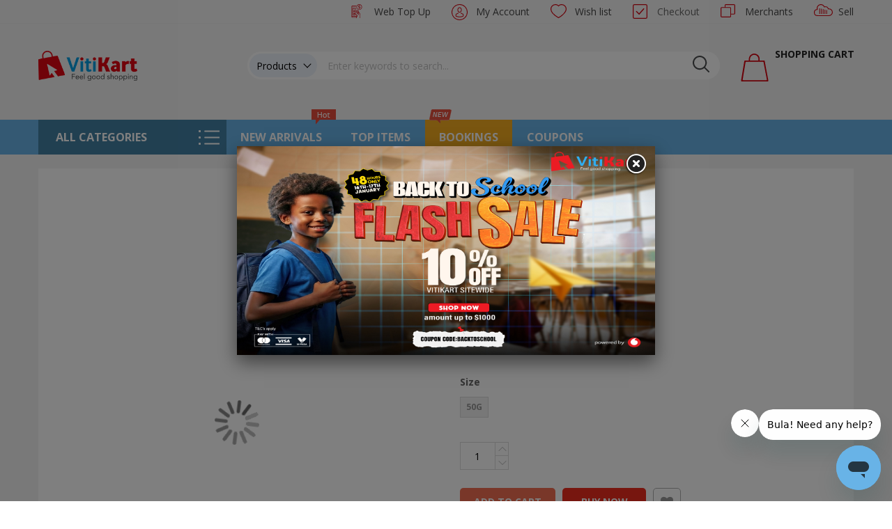

--- FILE ---
content_type: text/html; charset=UTF-8
request_url: https://www.vitikart.com.fj/945-lewena
body_size: 26526
content:
<!doctype html>
<html lang="en">
    <head prefix="og: http://ogp.me/ns# fb: http://ogp.me/ns/fb# product: http://ogp.me/ns/product#">
        <script>
    var BASE_URL = 'https://www.vitikart.com.fj/';
    var require = {
        "baseUrl": "https://www.vitikart.com.fj/static/version1768214869/frontend/Sm/market_child/en_US"
    };
</script>
        <meta charset="utf-8"/>
<meta name="description" content="Lewena is carefully selected Noble Variety Chips Made from locally sourced from the different regions in Fiji that have been harvested around three years and having an average lactone percentage of between three to five."/>
<meta name="keywords" content="Lewena"/>
<meta name="robots" content="INDEX,FOLLOW"/>
<meta name="title" content="Lewena"/>
<meta name="viewport" content="width=device-width, initial-scale=1"/>
<meta name="format-detection" content="telephone=no"/>
<meta http-equiv="X-UA-Compatible" content="IE=edge"/>
<meta name="facebook-domain-verification" content="lsaap5tr8amp1y50sri6hjttu0zxui"/>
<title>Lewena</title>
<link  rel="stylesheet" type="text/css"  media="all" href="https://www.vitikart.com.fj/static/version1768214869/frontend/Sm/market_child/en_US/mage/calendar.css" />
<link  rel="stylesheet" type="text/css"  media="all" href="https://www.vitikart.com.fj/static/version1768214869/frontend/Sm/market_child/en_US/css/styles-m.css" />
<link  rel="stylesheet" type="text/css"  media="all" href="https://www.vitikart.com.fj/static/version1768214869/frontend/Sm/market_child/en_US/css/ytextend.css" />
<link  rel="stylesheet" type="text/css"  media="all" href="https://www.vitikart.com.fj/static/version1768214869/frontend/Sm/market_child/en_US/css/yttheme.css" />
<link  rel="stylesheet" type="text/css"  media="all" href="https://www.vitikart.com.fj/static/version1768214869/frontend/Sm/market_child/en_US/css/css-fix.css" />
<link  rel="stylesheet" type="text/css"  media="all" href="https://www.vitikart.com.fj/static/version1768214869/frontend/Sm/market_child/en_US/Manifera_CustomerProfilePicture/css/global-avatar.css" />
<link  rel="stylesheet" type="text/css"  media="all" href="https://www.vitikart.com.fj/static/version1768214869/frontend/Sm/market_child/en_US/Manifera_CustomerProfilePicture/css/review-item.css" />
<link  rel="stylesheet" type="text/css"  media="all" href="https://www.vitikart.com.fj/static/version1768214869/frontend/Sm/market_child/en_US/Manifera_WebChat/css/webchat.css" />
<link  rel="stylesheet" type="text/css"  media="all" href="https://www.vitikart.com.fj/static/version1768214869/frontend/Sm/market_child/en_US/mage/gallery/gallery.css" />
<link  rel="stylesheet" type="text/css"  media="screen and (min-width: 768px)" href="https://www.vitikart.com.fj/static/version1768214869/frontend/Sm/market_child/en_US/css/styles-l.css" />
<link  rel="stylesheet" type="text/css"  media="print" href="https://www.vitikart.com.fj/static/version1768214869/frontend/Sm/market_child/en_US/css/print.css" />
<link  rel="stylesheet" type="text/css"  rel="stylesheet" type="text/css" href="https://cdnjs.cloudflare.com/ajax/libs/slick-carousel/1.8.1/slick.css" />
<link  rel="stylesheet" type="text/css"  rel="stylesheet" type="text/css" href="https://www.vitikart.com.fj/static/version1768214869/frontend/Sm/market_child/en_US/Manifera_Utility/css/css-custom.css" />
<link  rel="stylesheet" type="text/css"  rel="stylesheet" type="text/css" href="https://www.vitikart.com.fj/static/version1768214869/frontend/Sm/market_child/en_US/Manifera_SocialLogin/css/custom-css.css" />
<link  rel="stylesheet" type="text/css"  rel="stylesheet" type="text/css" href="https://www.vitikart.com.fj/static/version1768214869/frontend/Sm/market_child/en_US/Magento_Theme/css/config_default.css" />
<script  type="text/javascript"  src="https://www.vitikart.com.fj/static/version1768214869/frontend/Sm/market_child/en_US/requirejs/require.js"></script>
<script  type="text/javascript"  src="https://www.vitikart.com.fj/static/version1768214869/frontend/Sm/market_child/en_US/mage/requirejs/mixins.js"></script>
<script  type="text/javascript"  src="https://www.vitikart.com.fj/static/version1768214869/frontend/Sm/market_child/en_US/requirejs-config.js"></script>
<script  type="text/javascript"  src="https://www.vitikart.com.fj/static/version1768214869/frontend/Sm/market_child/en_US/mage/polyfill.js"></script>
<link  rel="icon" type="image/x-icon" href="https://www.vitikart.com.fj/media/favicon/stores/1/Vitikart_App_icon_appstore.png" />
<link  rel="shortcut icon" type="image/x-icon" href="https://www.vitikart.com.fj/media/favicon/stores/1/Vitikart_App_icon_appstore.png" />
<meta name="referrer" content="no-referrer-when-downgrade">
<!-- <script src="https://webchat.vitikart.com.fj/CustomerChat/Chat/Toolbox" async></script> -->
<!-- Start of vitikart-vodafone Zendesk Widget script -->
<script id="ze-snippet" src="https://static.zdassets.com/ekr/snippet.js?key=9a189483-39f5-4d19-bdf0-e3e4730e682d"></script>
<!-- End of vitikart-vodafone Zendesk Widget script -->
<script src='https://au.zepiccdn.com/16cc2abe-08a7-30d6-8c0b-96253563bb5f/1f04dab6-b30f-3057-9aa7-c32148b1fb8d/sdk.js' async=true></script>
<style>
.video-wrapper {
    position: relative;
    padding-bottom: 56.25%;
    height: 0;
    overflow: hidden;
}

.video-wrapper iframe {
    position: absolute;
    top:0;
    left: 0;
    width: 100%;
    height: 100%;
}
.socials-horizontal .fa {
   font-family: FontAwesome !important;
}
</style>        
    <!-- Google Analytics Added by Mageplaza -->
    <!-- Global site tag (gtag.js) - Google Analytics -->
    <script async src="https://www.googletagmanager.com/gtag/js?id=UA-167945224-1"></script>
    <script>
        window.dataLayer = window.dataLayer || [];
        function gtag() {dataLayer.push(arguments);}
        gtag('js', new Date());

        gtag('set', {'currency': 'FJD'});
        gtag('set', {'link_attribution': true});
        gtag('set', {'anonymize_ip': false});
        gtag('set', {'allow_ad_personalization_signals': true});
                gtag('config', 'UA-167945224-1');
            </script>
    <!-- End Google Analytics -->
        <!-- Facebook Pixel Added by Mageplaza -->
    <script>
        !function(f,b,e,v,n,t,s){if(f.fbq)return;n=f.fbq=function(){n.callMethod?
            n.callMethod.apply(n,arguments):n.queue.push(arguments)};if(!f._fbq)f._fbq=n;
            n.push=n;n.loaded=!0;n.version='2.0';n.queue=[];t=b.createElement(e);t.async=!0;
            t.src=v;s=b.getElementsByTagName(e)[0];s.parentNode.insertBefore(t,s)}(window,
            document,'script','https://connect.facebook.net/en_US/fbevents.js');
        fbq('init', '2781378895322419');
        fbq('track', "PageView");
    </script>
    <noscript>
        <img height="1" width="1" style="display:none"
                   alt="Facebook Pixel"
                   src="https://www.facebook.com/tr?id=2781378895322419&ev=PageView&noscript=1"/>
    </noscript>
    <!-- End Facebook Pixel -->
    <!-- Google Tag Manager Added by Mageplaza -->
    <script>(function(w,d,s,l,i){w[l]=w[l]||[];w[l].push({'gtm.start':
new Date().getTime(),event:'gtm.js'});var f=d.getElementsByTagName(s)[0],
j=d.createElement(s),dl=l!='dataLayer'?'&l='+l:'';j.async=true;j.src=
'https://www.googletagmanager.com/gtm.js?id='+i+dl;f.parentNode.insertBefore(j,f);
})(window,document,'script','dataLayer','GTM-P5JQ93B');</script>
    <!-- End Google Tag Manager -->
<!-- BEGIN GOOGLE ANALYTICS CODE -->
<script type="text/x-magento-init">
{
    "*": {
        "Magento_GoogleAnalytics/js/google-analytics": {
            "isCookieRestrictionModeEnabled": 0,
            "currentWebsite": 1,
            "cookieName": "user_allowed_save_cookie",
            "ordersTrackingData": [],
            "pageTrackingData": {"optPageUrl":"","isAnonymizedIpActive":false,"accountId":"UA-167945224-1"}        }
    }
}
</script>
<!-- END GOOGLE ANALYTICS CODE -->


  <link rel="stylesheet" href="https://fonts.googleapis.com/css?family=Open+Sans:400,600,700" />

<!--CUSTOM CSS-->
<style>
  </style>

<script>
  require([
    'jquery',
    'jquerypopper',
    'jquerybootstrap',
    'jqueryunveil',
    'yttheme',
    'domReady!'
  ], function($, Popper) {
      });
</script>


<!--CUSTOM JS-->

<script type="text/javascript">
  require([
    'jquery',
    'domReady!'
  ], function($) {
    if ($('.breadcrumbs').length == 0) {
      $('body').addClass("no-breadcrumbs");
    }
  });
</script>

<!--LISTING CONFIG-->
<style>
   {
    font-family:
      Aclonica;
  }

  @media (min-width: 1200px) {

    .container {
      width: 1170px;
      max-width: 1170px;
    }

    /*==1 COLUMN==*/
    .col1-layout .category-product.products-grid .item {
      width: 25%;
    }

    .col1-layout .category-product.products-grid .item:nth-child(4n+1) {
      clear: both;
    }

    /*==2 COLUMNS==*/
    .col2-layout .category-product.products-grid .item {
      width: 33.333333333333%;
    }

    .col2-layout .category-product.products-grid .item:nth-child(3n+1) {
      clear: both;
    }

    /*==3 COLUMNS==*/
    .col3-layout .category-product.products-grid .item {
      width: 50%;
    }

    .col3-layout .category-product.products-grid .item:nth-child(2n+1) {
      clear: both;
    }
  }

  @media (min-width: 992px) and (max-width: 1199px) {

    /*==1 COLUMN==*/
    .col1-layout .category-product.products-grid .item {
      width: 25%;
    }

    .col1-layout .category-product.products-grid .item:nth-child(4n+1) {
      clear: both;
    }

    /*==2 COLUMNS==*/
    .col2-layout .category-product.products-grid .item {
      width: 33.333333333333%;
    }

    .col2-layout .category-product.products-grid .item:nth-child(3n+1) {
      clear: both;
    }

    /*==3 COLUMNS==*/
    .col3-layout .category-product.products-grid .item {
      width: 100%;
    }

    .col3-layout .category-product.products-grid .item:nth-child(1n+1) {
      clear: both;
    }
  }

  @media (min-width: 768px) and (max-width: 991px) {

    /*==1 COLUMN==*/
    .col1-layout .category-product.products-grid .item {
      width: 33.333333333333%;
    }

    .col1-layout .category-product.products-grid .item:nth-child(3n+1) {
      clear: both;
    }

    /*==2 COLUMNS==*/
    .col2-layout .category-product.products-grid .item {
      width: 33.333333333333%;
    }

    .col2-layout .category-product.products-grid .item:nth-child(3n+1) {
      clear: both;
    }

    /*==3 COLUMNS==*/
    .col3-layout .category-product.products-grid .item {
      width: 100%;
    }

    .col3-layout .category-product.products-grid .item:nth-child(1n+1) {
      clear: both;
    }
  }

  @media (min-width: 481px) and (max-width: 767px) {

    /*==1 COLUMN==*/
    .col1-layout .category-product.products-grid .item {
      width: 50%;
    }

    .col1-layout .category-product.products-grid .item:nth-child(2n+1) {
      clear: both;
    }

    /*==2 COLUMNS==*/
    .col2-layout .category-product.products-grid .item {
      width: 50%;
    }

    .col2-layout .category-product.products-grid .item:nth-child(2n+1) {
      clear: both;
    }

    /*==3 COLUMNS==*/
    .col3-layout .category-product.products-grid .item {
      width: 100%;
    }

    .col3-layout .category-product.products-grid .item:nth-child(1n+1) {
      clear: both;
    }
  }

  @media (max-width: 480px) {

    /*==1 COLUMN==*/
    .col1-layout .category-product.products-grid .item {
      width: 100%;
    }

    .col1-layout .category-product.products-grid .item:nth-child(1n+1) {
      clear: both;
    }

    /*==2 COLUMNS==*/
    .col2-layout .category-product.products-grid .item {
      width: 100%;
    }

    .col2-layout .category-product.products-grid .item:nth-child(1n+1) {
      clear: both;
    }

    /*==3 COLUMNS==*/
    .col3-layout .category-product.products-grid .item {
      width: 100%;
    }

    .col3-layout .category-product.products-grid .item:nth-child(1n+1) {
      clear: both;
    }
  }
</style><meta property="og:title" content="Lewena" />
<meta property="og:image" content="https://www.vitikart.com.fj/media/catalog/product/cache/b06060c6c0d0d95817521abba6fe92be/l/k/lk_lewena_50g_800x800p_lr_2.png" />
<meta property="og:description" content="Lewena&#x20;is&#x20;carefully&#x20;selected&#x20;Noble&#x20;Variety&#x20;Chips&#x20;Made&#x20;from&#x20;locally&#x20;sourced&#x20;from&#x20;the&#x20;different&#x20;regions&#x20;in&#x20;Fiji&#x20;that&#x20;have&#x20;been&#x20;harvested&#x20;around&#x20;three&#x20;years&#x20;and&#x20;having&#x20;an&#x20;average&#x20;lactone&#x20;percentage&#x20;of&#x20;between&#x20;three&#x20;to&#x20;five." />
<meta property="og:url" content="https://www.vitikart.com.fj/945-lewena" />
  <meta property="product:price:amount" content="6" />
  <meta property="product:price:currency" content="FJD"/>
<meta property="product:condition" content="new" />
<meta property="product:brand" content="" />
<meta property="product:availability" content="in stock" />
<meta property="product:retailer_item_id" content="945-Lewena" />
    </head>
    <body data-container="body" data-mage-init='{"loaderAjax": {}, "loader": { "icon": "https://www.vitikart.com.fj/static/version1768214869/frontend/Sm/market_child/en_US/images/loader-2.gif"}}' itemtype="http://schema.org/Product" itemscope="itemscope" class="page-products page-product-configurable header-1-style home-1-style footer-1-style product-1-style layout-full_width  catalog-product-view product- page-layout-1column">
        <!--Analytics Added by Mageplaza GTM -->
                            <script>
                gtag(
                    'event',
                    'view_item',
                    {"items":[{"id":"945-Lewena","name":"Lewena","list_name":"Product View","brand":"Default","category":"Fijian Made Products","variant":"","quantity":1,"price":6}]}                );
            </script>
                        <!--Facebook Pixel Added by Mageplaza GTM -->
                <script>
            fbq(
                'track',
                'ViewContent',
                {"content_ids":["945-Lewena"],"content_name":"Lewena","content_type":"product","contents":[{"id":"945-Lewena","name":"Lewena","price":6,"quantity":"1"}],"currency":"FJD","value":6});
        </script>
    
    <!-- Google Tag Manager (noscript) Added by Mageplaza-->
    <noscript>
        <iframe src="https://www.googletagmanager.com/ns.html?id=GTM-P5JQ93B"
                height="0" width="0" style="display:none;visibility:hidden"></iframe>
    </noscript>
    <!-- End Google Tag Manager (noscript) -->
                <!-- Google Tag Manager DataLayer Added by Mageplaza-->
        <script>
            dataLayer.push({"ecommerce":{"detail":{"actionField":{"list":"Product View"},"products":[{"id":"945-Lewena","sku":"945-Lewena","name":"Lewena","price":6,"brand":"Default","attribute_set_id":"4","attribute_set_name":"Default"}]}}});
        </script>
        <!-- End Google Tag Manager DataLayer Added by Mageplaza-->
    
<script>
    require.config({
        map: {
            '*': {
                wysiwygAdapter: 'mage/adminhtml/wysiwyg/tiny_mce/tinymce4Adapter'
            }
        }
    });
</script>
    <script>
        require.config({
            deps: [
                'jquery',
                'mage/translate',
                'jquery/jquery-storageapi'
            ],
            callback: function ($) {
                'use strict';

                var dependencies = [],
                    versionObj;

                $.initNamespaceStorage('mage-translation-storage');
                $.initNamespaceStorage('mage-translation-file-version');
                versionObj = $.localStorage.get('mage-translation-file-version');

                
                if (versionObj.version !== '8ec7ae74b9cb6fdbdd087bea8d50fdd122f33987') {
                    dependencies.push(
                        'text!js-translation.json'
                    );

                }

                require.config({
                    deps: dependencies,
                    callback: function (string) {
                        if (typeof string === 'string') {
                            $.mage.translate.add(JSON.parse(string));
                            $.localStorage.set('mage-translation-storage', string);
                            $.localStorage.set(
                                'mage-translation-file-version',
                                {
                                    version: '8ec7ae74b9cb6fdbdd087bea8d50fdd122f33987'
                                }
                            );
                        } else {
                            $.mage.translate.add($.localStorage.get('mage-translation-storage'));
                        }
                    }
                });
            }
        });
    </script>

<script type="text/x-magento-init">
    {
        "*": {
            "mage/cookies": {
                "expires": null,
                "path": "/",
                "domain": ".www.vitikart.com.fj",
                "secure": false,
                "lifetime": "604800"
            }
        }
    }
</script>
    <noscript>
        <div class="message global noscript">
            <div class="content">
                <p>
                    <strong>JavaScript seems to be disabled in your browser.</strong>
                    <span>For the best experience on our site, be sure to turn on Javascript in your browser.</span>
                </p>
            </div>
        </div>
    </noscript>
<div class="page-wrapper"><div class="header-container header-style-1">
    <div class="header-top">
        <div class="container">
            <div class="row row-topheader">
                <div class="col-lg-3 col-md-5 language-currency-top">
                    <div class="language-wrapper">
</div>                                    </div>

                <div class="col-lg-9 col-md-7 header-top-links">
                    <div class="toplinks-wrapper"><ul class="header links-custom">  <li class="webtopup-link">
    <a class="action custom-checkout checkout" href="https://www.vitikart.com.fj/topup/" title="Web Top Up">
      Web Top Up    </a>
  </li>

<li class="myaccount-link" data-role="customer-account" data-bind="scope: 'customer'">
  <a href="https://www.vitikart.com.fj/customer/account/" title="My Account" data-bind="text: customer().fullname || 'My Account'">
    My Account
  </a>

  <ul class="myaccount-popup">
          <li>
        <button type="button" onclick="window.location.href = 'https://www.vitikart.com.fj/customer/account/'">Login</button>
      </li>
      <li>
        <button type="button" onclick="window.location.href = 'https://www.vitikart.com.fj/customer/account/create/'">Create an account</button>
      </li>
      <!-- <li class="fb">
        <button type="button" onclick="window.location.href = 'https://www.vitikart.com.fj/social_login/facebook/callback/'">Login with facebook</button>
      </li> -->
      <li class="google">
        <button type="button" onclick="window.location.href = 'https://www.vitikart.com.fj/social_login/google/callback/'">Login with google</button>
      </li>
              <!-- <li class="apple">
          <button type="button" onclick="window.location.href = 'https://www.vitikart.com.fj/social_login/apple/callback/'">Login with apple</button>
        </li> -->
                </ul>
</li>
<script type="text/x-magento-init">
  {
  "[data-role='customer-account']": {
      "Magento_Ui/js/core/app": {
          "components": {
              "customer": {
                  "component": "Magento_Customer/js/view/customer"
              }
          }
      }
  }
}
</script><li class="link wishlist">
  <a href="https://www.vitikart.com.fj/wishlist/" title="Wish list">Wish list</a>
</li>
<li class="checkout-link">
    <!-- fix in case click checkout if not logged in show popup login -->
    <a data-role="proceed-to-checkout" title="Checkout" data-mage-init='{"Magento_Checkout/js/proceed-to-checkout":{"checkoutUrl":"https://www.vitikart.com.fj/checkout/"}}' class="action custom-checkout checkout"><span>Checkout</span></a>
</li>
<li class="marketplace">
    <a href="https://www.vitikart.com.fj/marketplace/vshops/index/" title="Merchants">Merchants</a>
</li><li class="sell-link">
    <a href="https://www.vitikart.com.fj/marketplace/vendor/index/"
       title="Sell">Sell</a>
</li>
</ul></div>                </div>
            </div>
        </div>
    </div>

            <div class="header-middle">
            <div class="container">
                <div class="row">
                    <div class="col-lg-3 logo-header">
                        <div class="row">
                            <div class="col-6 col-lg-12 col-xs-12">
                                <div class="logo-wrapper">
    <h1 class="logo-content">
        <strong class="logo">
            <a class="logo" href="https://www.vitikart.com.fj/" title="">
                <img src="https://www.vitikart.com.fj/media/logo/stores/1/Vitikart_Logo_big_tagline_2.png"
                     alt=""
                    width="142"                    height="42"                />

            </a>
        </strong>
    </h1>
</div>

                            </div>
                            <div class="col-6 mobile-download-link">
                                <div class="android">
                                    <input class="btn-android btn-downloading" type="button" id="goButtonAndroid" value="" data-wrapper-class="customButton" data-theme="b" onclick="window.location.href='http://vitikart.com.fj/app_download/android/'" />
                                </div>
                                <div>
                                    <input class="btn-ios btn-downloading" type="button" id="goButtonIos" value="" data-wrapper-class="customButton" data-theme="b" onclick="window.location.href='http://vitikart.com.fj/app_download/ios/'" />
                                </div>
                            </div>
                        </div>
                    </div>

                    <div class="col-lg-9 header-middle-right">
                        <div class="middle-right-content">
                            <div class="searchbox-header">
                                <div class="search-wrapper">
<div id="sm_searchboxd476e4b6920d8e8f88e4" class="sm-searchbox">
    
    <div class="sm-searchbox-content">
        <form class="form minisearch" id="searchbox_mini_form" action="https://www.vitikart.com.fj/catalogsearch/result/" method="get">
            <div class="field searchbox">
                <div class="search-bar">
                    <!-- Dropdown type -->
                    <div class="dropdown-search-bar">
                        <div id="drop-text-type-search" class="dropdown-search-bar-text">
                            <span id="span-type-search">Products</span>
                            <i id="icon-type-search" class="chevron-down"></i>
                        </div>
                        <ul id="list-type-search" class="dropdown-search-bar-list">
                                                      <li class="dropdown-search-bar-list-item" data-value="product">
                              Products                              <span class="tick-icon" style="display: block;">✔</span>
                            </li>
                                                      <li class="dropdown-search-bar-list-item" data-value="tour">
                              Bookings                              <span class="tick-icon" style="display: block;">✔</span>
                            </li>
                                                  </ul>
                        <input type="hidden" id="type_id" name="type_id" value="product" />
                    </div>

                    <div class="control">

                        <input id="searchbox"
                            data-mage-init='{"quickSearch":{
                                        "formSelector":"#searchbox_mini_form",
                                        "url":"https://www.vitikart.com.fj/search/ajax/suggest/",
                                        "destinationSelector":"#searchbox_autocomplete"}
                                }'
                            type="text"
                            name="q"
                            placeholder="Enter keywords to search..."
                            class="input-text input-searchbox"
                            maxlength="128"
                            role="combobox"
                            aria-haspopup="false"
                            aria-expanded="true"
                            aria-autocomplete="both"
                            autocomplete="off"/>
                        <div id="searchbox_autocomplete" class="search-autocomplete"></div>
                        
                    </div>
                </div>
            </div>
            <div class="actions">
                <button type="submit" title="Search" class="btn-searchbox">
                    <span>Search</span>
                </button>
            </div>
        </form>
    </div>

            <div class="sm-searchbox-popular">
            <div class="sm-searchbox-popular-title">Top Search:</div>
            <div class="sm-searchbox-keyword">
                                    <p class="note-msg"> There are no search terms available.</p>
                            </div>
        </div>
        
    </div>



<script type="text/javascript">
  document.addEventListener("DOMContentLoaded", function () {
    const urlParams = new URLSearchParams(window.location.search);
    const currentUrl = window.location.href;
    const typeId = urlParams.get("type_id");
    const hasTourOrBookings = currentUrl.includes("/tour/") || currentUrl.includes("/bookings");
    const hasEvent = currentUrl.includes("/etickets") || currentUrl.includes("/event");

    const dropdown = document.querySelector(".dropdown-search-bar");
    if (!dropdown) return;

    const dropText = dropdown.querySelector("#drop-text-type-search");
    const span = dropdown.querySelector("#span-type-search");
    const icon = dropdown.querySelector("#icon-type-search");
    const list = dropdown.querySelector("#list-type-search");
    const items = dropdown.querySelectorAll(".dropdown-search-bar-list-item");
    const hiddenInput = document.getElementById("type_id");

    // Utility: update selected item
    function updateSelection(item) {
      const label = item.childNodes[0].nodeValue.trim();
      const value = item.dataset.value;

      span.textContent = label;
      hiddenInput.value = value;

      items.forEach(i => i.querySelector(".tick-icon").style.display = "none");
      item.querySelector(".tick-icon").style.display = "inline";
    }

    // Initialize selection based on URL
    if (typeId) {
      const selectedItem = Array.from(items).find(item => item.dataset.value === typeId);
      if (selectedItem) updateSelection(selectedItem);
    } else if (hasTourOrBookings) {
      const selectedItem = Array.from(items).find(item => item.dataset.value === "tour");
      if (selectedItem) updateSelection(selectedItem);
    } else if (hasEvent) {
      const selectedItem = Array.from(items).find(item => item.dataset.value === "event");
      if (selectedItem) updateSelection(selectedItem);
    }
    else {
      const defaultItem = Array.from(items).find(item =>
        item.childNodes[0].nodeValue.trim() === span.textContent.trim()
      );
      if (defaultItem) updateSelection(defaultItem);
    }

    // Toggle dropdown
    function toggleDropdown() {
      const isShown = list.classList.toggle("show");
      icon.classList.toggle("rotated", isShown);
    }

    function closeDropdown() {
      list.classList.remove("show");
      icon.classList.remove("rotated");
    }

    // Event bindings
    dropText.addEventListener("click", toggleDropdown);

    items.forEach(item => {
      item.addEventListener("click", () => {
        updateSelection(item);
        closeDropdown();
      });
    });

    document.addEventListener("click", event => {
      if (!dropdown.contains(event.target)) closeDropdown();
    });
  });
</script>


<script type="text/javascript">
    require([
        'jquery'
    ], function ($) {
        var searchbox = $('#sm_searchboxd476e4b6920d8e8f88e4');
        var firt_load = 5;

        clickMore($('.sm-searchbox-more', searchbox));

        function clickMore(more) {
            more.click(function () {
                var that = $(this);
                var sb_ajaxurl = that.attr('data-ajaxmore');
                var count = that.attr('data-count');
                count = parseInt(count);
                if (firt_load >= count) {
                    count = count + parseInt(firt_load);
                }
                $.ajax({
                    type: 'POST',
                    url: sb_ajaxurl,
                    data: {
                        is_ajax: 1,
                        count_term: count
                    },
                    success: function (data) {
                        $('.sm-searchbox-keyword', searchbox).html(data.htm);
                        clickMore($('a.sm-searchbox-more', searchbox));
                        $('a.sm-searchbox-more', searchbox).attr({
                            'data-count': count + parseInt(firt_load)
                        });
                    },
                    dataType: 'json'
                });
            });
        }

    });
</script>

<script type="text/javascript">
    const dropdownBtnText = document.getElementById("drop-text");
    const span = document.getElementById("span");
    const icon = document.getElementById("icon");
    const list = document.getElementById("list");
    const input = document.getElementById("search-input");
    const listItems = document.querySelectorAll(".dropdown-list-item");

    if (dropdownBtnText && icon && list) {
        dropdownBtnText.onclick = function () {
            list.classList.toggle("show");
            icon.style.rotate = "-180deg";
        };
    }

    window.onclick = function (e) {
        if (!list || !icon) return;

        if (
            e.target.id !== "drop-text" &&
            e.target.id !== "icon" &&
            e.target.id !== "span"
        ) {
            list.classList.remove("show");
            icon.style.rotate = "0deg";
        }
    };

    if (listItems && listItems.length > 0 && span && input) {
        listItems.forEach((item) => {
            item.onclick = function (e) {
                const value = e.target.innerText;
                span.innerText = value;
                if (value === "Everything") {
                    input.placeholder = "Search Anything...";
                } else {
                    input.placeholder = "Search in " + value + "...";
                }
            };
        });
    }
</script>

</div>                            </div>

                            <div class="minicart-header">
                                <div class="minicart-content">
                                    <div class="cart-wrapper">
<div data-block="minicart" class="minicart-wrapper">
  <a class="action showcart" href="https://www.vitikart.com.fj/checkout/cart/" data-bind="scope: 'minicart_content'">
    <!-- ko if: getCartParam('summary_count') > 0 -->
    <span class="badge badge-danger" data-bind="css: { empty: !!getCartParam('summary_count') == false}">
      <!-- ko text: getCartParam('summary_count') -->
      <!-- /ko -->
    </span>
    <!-- /ko -->


    <span class="text"><span class="df-text">Shopping Cart</span><span class="hidden">My Cart</span></span>
    <span class="cart-counter counter qty empty" data-bind="css: { empty: !!getCartParam('summary_count') == false }, blockLoader: isLoading">
      <span class="counter-number">
        <!-- ko text: getCartParam('summary_count') -->
        <!-- /ko -->
      </span>
      <span class="counter-label">
        <!-- ko if: getCartParam('summary_count') -->
        <!-- ko text: getCartParam('summary_count') -->
        <!-- /ko -->
        <!-- ko i18n: 'items' -->
        <!-- /ko -->
        <!-- /ko -->

        <!-- ko if: getCartParam('summary_count') == 0 -->
        <!-- ko i18n: '0 items' -->
        <!-- /ko -->
        <!-- /ko -->
      </span>

      <span class="price-minicart">
        <!-- ko foreach: getRegion('subtotalContainer') -->
        <!-- ko template: getTemplate() -->
        <!-- /ko -->
        <!-- /ko -->

      </span>
    </span>
  </a>
      <div class="block block-minicart empty" data-role="dropdownDialog" data-mage-init='{"dropdownDialog":{
                "appendTo":"[data-block=minicart]",
                "triggerTarget":".showcart",
                "timeout": "2000",
                "closeOnMouseLeave": false,
                "closeOnEscape": true,
                "triggerClass":"active",
                "parentClass":"active",
                "buttons":[]}}'>
      <div id="minicart-content-wrapper" data-bind="scope: 'minicart_content'">
        <!-- ko template: getTemplate() -->
        <!-- /ko -->
      </div>
          </div>
    <script>
    window.checkout = {"shoppingCartUrl":"https:\/\/www.vitikart.com.fj\/checkout\/cart\/","checkoutUrl":"https:\/\/www.vitikart.com.fj\/checkout\/","updateItemQtyUrl":"https:\/\/www.vitikart.com.fj\/checkout\/sidebar\/updateItemQty\/","removeItemUrl":"https:\/\/www.vitikart.com.fj\/checkout\/sidebar\/removeItem\/","imageTemplate":"Magento_Catalog\/product\/image_with_borders","baseUrl":"https:\/\/www.vitikart.com.fj\/","minicartMaxItemsVisible":5,"websiteId":"1","maxItemsToDisplay":10,"storeId":"1","customerLoginUrl":"https:\/\/www.vitikart.com.fj\/customer\/account\/login\/referer\/aHR0cHM6Ly93d3cudml0aWthcnQuY29tLmZqLzk0NS1sZXdlbmE%2C\/","isRedirectRequired":false,"autocomplete":"off","captcha":{"user_login":{"isCaseSensitive":false,"imageHeight":50,"imageSrc":"","refreshUrl":"https:\/\/www.vitikart.com.fj\/captcha\/refresh\/","isRequired":false,"timestamp":1768675024}}};
  </script>
  <script type="text/x-magento-init">
    {
        "[data-block='minicart']": {
            "Magento_Ui/js/core/app": {"components":{"minicart_content":{"children":{"subtotal.container":{"children":{"subtotal":{"children":{"subtotal.totals":{"config":{"display_cart_subtotal_incl_tax":0,"display_cart_subtotal_excl_tax":1,"template":"Magento_Tax\/checkout\/minicart\/subtotal\/totals"},"children":{"subtotal.totals.msrp":{"component":"Magento_Msrp\/js\/view\/checkout\/minicart\/subtotal\/totals","config":{"displayArea":"minicart-subtotal-hidden","template":"Magento_Msrp\/checkout\/minicart\/subtotal\/totals"}}},"component":"Magento_Tax\/js\/view\/checkout\/minicart\/subtotal\/totals"}},"component":"uiComponent","config":{"template":"Magento_Checkout\/minicart\/subtotal"}}},"component":"uiComponent","config":{"displayArea":"subtotalContainer"}},"item.renderer":{"component":"uiComponent","config":{"displayArea":"defaultRenderer","template":"Magento_Checkout\/minicart\/item\/default"},"children":{"item.image":{"component":"Magento_Catalog\/js\/view\/image","config":{"template":"Magento_Catalog\/product\/image","displayArea":"itemImage"}},"checkout.cart.item.price.sidebar":{"component":"uiComponent","config":{"template":"Magento_Checkout\/minicart\/item\/price","displayArea":"priceSidebar"}}}},"extra_info":{"component":"uiComponent","config":{"displayArea":"extraInfo"}},"promotion":{"component":"uiComponent","config":{"displayArea":"promotion"}}},"config":{"itemRenderer":{"default":"defaultRenderer","simple":"defaultRenderer","virtual":"defaultRenderer"},"template":"Magento_Checkout\/minicart\/content"},"component":"Magento_Checkout\/js\/view\/minicart"}},"types":[]}        },
        "*": {
            "Magento_Ui/js/block-loader": "https://www.vitikart.com.fj/static/version1768214869/frontend/Sm/market_child/en_US/images/loader-1.gif"
        }
    }
    </script>
</div>
</div>                                </div>
                            </div>
                        </div>
                    </div>
                </div>
            </div>
        </div>
    
    <div class="header-bottom">
        <div class="container">
            <div class="row">
                <div class="col-lg-3 col-md-3 sidebar-megamenu">
                    <div class="megamenu-content-sidebar">
                        <div class="btn-megamenu">
                            <a href="javascript:void(0)" title="All Categories">All Categories</a>
                        </div>

                        <div class="menu-ver-content">
                            <div class="navigation-megamenu-wrapper">    
        <nav class="sm_megamenu_wrapper_vertical_menu sambar" id="sm_megamenu_menu696bd6d0cc2ad"
         data-sam="2695356341768675024">
        <div class="sambar-inner">
					<span class="btn-sambar" data-sapi="collapse" data-href="#sm_megamenu_menu696bd6d0cc2ad">
						<span class="icon-bar"></span>
						<span class="icon-bar"></span>
						<span class="icon-bar"></span>
					</span>
            <div class="mega-content">
                <ul class="vertical-type sm-megamenu-hover sm_megamenu_menu sm_megamenu_menu_black" data-jsapi="on">

                                                                    <li class="category-child-level-2-parent other-toggle 							sm_megamenu_lv1 sm_megamenu_drop parent    ">
                            <a class="sm_megamenu_head sm_megamenu_drop sm_megamenu_haschild"
                               href="https://www.vitikart.com.fj/apparel"                                id="sm_megamenu_248">
                                                                    <span class="sm_megamenu_icon sm_megamenu_nodesc">
														                                        <span class="sm_megamenu_title">Apparel</span>
																			</span>
                            </a>
                                                                                            <div class="sm-megamenu-child sm_megamenu_dropdown_6columns ">
                                        <div data-link="https://www.vitikart.com.fj/945-lewena" class="sm_megamenu_col_6 sm_megamenu_firstcolumn    category-child-level-2"><div data-link="https://www.vitikart.com.fj/945-lewena" class="sm_megamenu_col_2    "><div class="sm_megamenu_head_item"><div class="sm_megamenu_title  "><a  class="sm_megamenu_nodrop " href="https://www.vitikart.com.fj/apparel/fijian-drua-merchandise"  ><span class="sm_megamenu_title_lv-2">Fijian Drua Merchandise</span></a></div></div></div><div data-link="https://www.vitikart.com.fj/945-lewena" class="sm_megamenu_col_2    "><div class="sm_megamenu_head_item"><div class="sm_megamenu_title  "><a  class="sm_megamenu_nodrop " href="https://www.vitikart.com.fj/apparel/footwear"  ><span class="sm_megamenu_title_lv-2">Footwear</span></a></div></div></div><div data-link="https://www.vitikart.com.fj/945-lewena" class="sm_megamenu_col_2    "><div class="sm_megamenu_head_item"><div class="sm_megamenu_title  "><a  class="sm_megamenu_nodrop " href="https://www.vitikart.com.fj/apparel/kids-clothes"  ><span class="sm_megamenu_title_lv-2">Kids Clothes</span></a></div></div></div><div data-link="https://www.vitikart.com.fj/945-lewena" class="sm_megamenu_col_2 sm_megamenu_firstcolumn    "><div class="sm_megamenu_head_item"><div class="sm_megamenu_title  "><a  class="sm_megamenu_nodrop " href="https://www.vitikart.com.fj/apparel/mens-attire"  ><span class="sm_megamenu_title_lv-2">Mens Attire</span></a></div></div></div><div data-link="https://www.vitikart.com.fj/945-lewena" class="sm_megamenu_col_2    "><div class="sm_megamenu_head_item"><div class="sm_megamenu_title  "><a  class="sm_megamenu_nodrop " href="https://www.vitikart.com.fj/apparel/womens-attire"  ><span class="sm_megamenu_title_lv-2">Womens Attire</span></a></div></div></div></div>                                    </div>
                                    <span class="btn-submobile"></span>
                                                        </li>
                                                                    <li class="other-toggle 							sm_megamenu_lv1 sm_megamenu_drop parent    ">
                            <a class="sm_megamenu_head sm_megamenu_drop "
                               href="https://www.vitikart.com.fj/smart-home"                                id="sm_megamenu_276">
                                                                    <span class="sm_megamenu_icon sm_megamenu_nodesc">
														                                        <span class="sm_megamenu_title">Smart Home</span>
																			</span>
                            </a>
                                                                                                                                        <li class="other-toggle 							sm_megamenu_lv1 sm_megamenu_drop parent    ">
                            <a class="sm_megamenu_head sm_megamenu_drop "
                               href="https://www.vitikart.com.fj/clearance" target="_blank"                               id="sm_megamenu_295">
                                                                    <span class="sm_megamenu_icon sm_megamenu_nodesc">
														                                        <span class="sm_megamenu_title">Clearance</span>
																			</span>
                            </a>
                                                                                                                                        <li class="other-toggle 							sm_megamenu_lv1 sm_megamenu_drop parent    ">
                            <a class="sm_megamenu_head sm_megamenu_drop "
                               href="https://www.vitikart.com.fj/back-to-school" target="_blank"                               id="sm_megamenu_296">
                                                                    <span class="sm_megamenu_icon sm_megamenu_nodesc">
														                                        <span class="sm_megamenu_title">Back to School</span>
																			</span>
                            </a>
                                                                                                                                        <li class="other-toggle 							sm_megamenu_lv1 sm_megamenu_drop parent    ">
                            <a class="sm_megamenu_head sm_megamenu_drop "
                               href="https://www.vitikart.com.fj/books"                                id="sm_megamenu_180">
                                                                    <span class="sm_megamenu_icon sm_megamenu_nodesc">
														                                        <span class="sm_megamenu_title">Books</span>
																			</span>
                            </a>
                                                                                                                                        <li class="other-toggle 							sm_megamenu_lv1 sm_megamenu_drop parent    ">
                            <a class="sm_megamenu_head sm_megamenu_drop "
                               href="https://www.vitikart.com.fj/vitifit"                                id="sm_megamenu_261">
                                                                    <span class="sm_megamenu_icon sm_megamenu_nodesc">
														                                        <span class="sm_megamenu_title">VitiFit</span>
																			</span>
                            </a>
                                                                                                                                        <li class="other-toggle 							sm_megamenu_lv1 sm_megamenu_drop parent    ">
                            <a class="sm_megamenu_head sm_megamenu_drop "
                               href="https://www.vitikart.com.fj/shan-certified"                                id="sm_megamenu_284">
                                                                    <span class="sm_megamenu_icon sm_megamenu_nodesc">
														                                        <span class="sm_megamenu_title">Shan Certified</span>
																			</span>
                            </a>
                                                                                                                                        <li class="other-toggle 							sm_megamenu_lv1 sm_megamenu_drop parent    ">
                            <a class="sm_megamenu_head sm_megamenu_drop "
                               href="https://www.vitikart.com.fj/skincare"                                id="sm_megamenu_292">
                                                                    <span class="sm_megamenu_icon sm_megamenu_nodesc">
														                                        <span class="sm_megamenu_title">Skincare</span>
																			</span>
                            </a>
                                                                                                                                        <li class="other-toggle 							sm_megamenu_lv1 sm_megamenu_drop parent    ">
                            <a class="sm_megamenu_head sm_megamenu_drop sm_megamenu_haschild"
                               href="https://www.vitikart.com.fj/electronics"                                id="sm_megamenu_105">
                                                                    <span class="sm_megamenu_icon sm_megamenu_nodesc">
														                                        <span class="sm_megamenu_title">Electronics</span>
																			</span>
                            </a>
                                                                                            <div class="sm-megamenu-child sm_megamenu_dropdown_6columns ">
                                        <div data-link="https://www.vitikart.com.fj/945-lewena" class="sm_megamenu_col_6 sm_megamenu_firstcolumn    "><div data-link="https://www.vitikart.com.fj/945-lewena" class="sm_megamenu_col_2    "><div class="sm_megamenu_head_item"><div class="sm_megamenu_title  "><a  class="sm_megamenu_nodrop " href="https://www.vitikart.com.fj/electronics/accessories"  ><span class="sm_megamenu_title_lv-2">Accessories</span></a></div></div></div><div data-link="https://www.vitikart.com.fj/945-lewena" class="sm_megamenu_col_2    "><div class="sm_megamenu_head_item"><div class="sm_megamenu_title  "><a  class="sm_megamenu_nodrop " href="https://www.vitikart.com.fj/electronics/auto-accessories"  ><span class="sm_megamenu_title_lv-2">Auto Accessories</span></a></div></div></div><div data-link="https://www.vitikart.com.fj/945-lewena" class="sm_megamenu_col_2    "><div class="sm_megamenu_head_item"><div class="sm_megamenu_title  "><a  class="sm_megamenu_nodrop " href="https://www.vitikart.com.fj/electronics/broadcasting"  ><span class="sm_megamenu_title_lv-2">Broadcasting</span></a></div></div></div><div data-link="https://www.vitikart.com.fj/945-lewena" class="sm_megamenu_col_2 sm_megamenu_firstcolumn    "><div class="sm_megamenu_head_item"><div class="sm_megamenu_title  "><a  class="sm_megamenu_nodrop " href="https://www.vitikart.com.fj/electronics/consumer-electronics"  ><span class="sm_megamenu_title_lv-2">Consumer Electronics</span></a></div></div></div><div data-link="https://www.vitikart.com.fj/945-lewena" class="sm_megamenu_col_2    "><div class="sm_megamenu_head_item"><div class="sm_megamenu_title  "><a  class="sm_megamenu_nodrop " href="https://www.vitikart.com.fj/electronics/hifi-systems"  ><span class="sm_megamenu_title_lv-2">Hifi Systems</span></a></div></div></div><div data-link="https://www.vitikart.com.fj/945-lewena" class="sm_megamenu_col_2    "><div class="sm_megamenu_head_item"><div class="sm_megamenu_title  "><a  class="sm_megamenu_nodrop " href="https://www.vitikart.com.fj/mobile-accessories/laptops"  ><span class="sm_megamenu_title_lv-2">Laptops</span></a></div></div></div><div data-link="https://www.vitikart.com.fj/945-lewena" class="sm_megamenu_col_2 sm_megamenu_firstcolumn    "><div class="sm_megamenu_head_item"><div class="sm_megamenu_title  "><a  class="sm_megamenu_nodrop " href="https://www.vitikart.com.fj/electronics/mobile"  ><span class="sm_megamenu_title_lv-2">Mobile Phones</span></a></div></div></div><div data-link="https://www.vitikart.com.fj/945-lewena" class="sm_megamenu_col_2    "><div class="sm_megamenu_head_item"><div class="sm_megamenu_title  "><a  class="sm_megamenu_nodrop " href="https://www.vitikart.com.fj/electronics/signage"  ><span class="sm_megamenu_title_lv-2">Signage</span></a></div></div></div><div data-link="https://www.vitikart.com.fj/945-lewena" class="sm_megamenu_col_2    "><div class="sm_megamenu_head_item"><div class="sm_megamenu_title  "><a  class="sm_megamenu_nodrop " href="https://www.vitikart.com.fj/electronics/tablets"  ><span class="sm_megamenu_title_lv-2">Tablets</span></a></div></div></div></div>                                    </div>
                                    <span class="btn-submobile"></span>
                                                        </li>
                                                                    <li class="other-toggle 							sm_megamenu_lv1 sm_megamenu_drop parent    ">
                            <a class="sm_megamenu_head sm_megamenu_drop "
                               href="https://www.vitikart.com.fj/zorganic"                                id="sm_megamenu_260">
                                                                    <span class="sm_megamenu_icon sm_megamenu_nodesc">
														                                        <span class="sm_megamenu_title">Zorganic</span>
																			</span>
                            </a>
                                                                                                                                        <li class="category-child-level-2-parent other-toggle 							sm_megamenu_lv1 sm_megamenu_drop parent    ">
                            <a class="sm_megamenu_head sm_megamenu_drop sm_megamenu_haschild"
                               href="https://www.vitikart.com.fj/equipment-tools"                                id="sm_megamenu_270">
                                                                    <span class="sm_megamenu_icon sm_megamenu_nodesc">
														                                        <span class="sm_megamenu_title">Equipment & Tools</span>
																			</span>
                            </a>
                                                                                            <div class="sm-megamenu-child sm_megamenu_dropdown_6columns ">
                                        <div data-link="https://www.vitikart.com.fj/945-lewena" class="sm_megamenu_col_6 sm_megamenu_firstcolumn    category-child-level-2"><div data-link="https://www.vitikart.com.fj/945-lewena" class="sm_megamenu_col_2    "><div class="sm_megamenu_head_item"><div class="sm_megamenu_title  "><a  class="sm_megamenu_nodrop " href="https://www.vitikart.com.fj/equipment-tools/equipments"  ><span class="sm_megamenu_title_lv-2">Equipments</span></a></div></div></div><div data-link="https://www.vitikart.com.fj/945-lewena" class="sm_megamenu_col_2    "><div class="sm_megamenu_head_item"><div class="sm_megamenu_title  "><a  class="sm_megamenu_nodrop " href="https://www.vitikart.com.fj/equipment-tools/tools"  ><span class="sm_megamenu_title_lv-2">Tools</span></a></div></div></div></div>                                    </div>
                                    <span class="btn-submobile"></span>
                                                        </li>
                                                                    <li class="other-toggle 							sm_megamenu_lv1 sm_megamenu_drop parent    ">
                            <a class="sm_megamenu_head sm_megamenu_drop "
                               href="https://www.vitikart.com.fj/farming"                                id="sm_megamenu_275">
                                                                    <span class="sm_megamenu_icon sm_megamenu_nodesc">
														                                        <span class="sm_megamenu_title">Farming</span>
																			</span>
                            </a>
                                                                                                                                        <li class="category-child-level-2-parent other-toggle 							sm_megamenu_lv1 sm_megamenu_drop parent    ">
                            <a class="sm_megamenu_head sm_megamenu_drop sm_megamenu_haschild"
                               href="https://www.vitikart.com.fj/fashion"                                id="sm_megamenu_183">
                                                                    <span class="sm_megamenu_icon sm_megamenu_nodesc">
														                                        <span class="sm_megamenu_title">Fashion</span>
																			</span>
                            </a>
                                                                                            <div class="sm-megamenu-child sm_megamenu_dropdown_6columns ">
                                        <div data-link="https://www.vitikart.com.fj/945-lewena" class="sm_megamenu_col_6 sm_megamenu_firstcolumn    category-child-level-2"><div data-link="https://www.vitikart.com.fj/945-lewena" class="sm_megamenu_col_2    "><div class="sm_megamenu_head_item"><div class="sm_megamenu_title  "><a  class="sm_megamenu_nodrop " href="https://www.vitikart.com.fj/fashion/cosmetics-sunglasses"  ><span class="sm_megamenu_title_lv-2">Cosmetics & Sunglasses</span></a></div></div></div><div data-link="https://www.vitikart.com.fj/945-lewena" class="sm_megamenu_col_2    "><div class="sm_megamenu_head_item"><div class="sm_megamenu_title  "><a  class="sm_megamenu_nodrop " href="https://www.vitikart.com.fj/fashion/fragrances-fashion-accessories"  ><span class="sm_megamenu_title_lv-2">Fragrances & Accessories</span></a></div></div></div><div data-link="https://www.vitikart.com.fj/945-lewena" class="sm_megamenu_col_2    "><div class="sm_megamenu_head_item"><div class="sm_megamenu_title  "><a  class="sm_megamenu_nodrop " href="https://www.vitikart.com.fj/fashion/watches-jewellery"  ><span class="sm_megamenu_title_lv-2">Watches & Jewellery</span></a></div></div></div></div>                                    </div>
                                    <span class="btn-submobile"></span>
                                                        </li>
                                                                    <li class="other-toggle 							sm_megamenu_lv1 sm_megamenu_drop parent    ">
                            <a class="sm_megamenu_head sm_megamenu_drop "
                               href="https://www.vitikart.com.fj/automotive/car-grooming"                                id="sm_megamenu_269">
                                                                    <span class="sm_megamenu_icon sm_megamenu_nodesc">
														                                        <span class="sm_megamenu_title">Automotive</span>
																			</span>
                            </a>
                                                                                                                                        <li class="category-child-level-2-parent other-toggle 							sm_megamenu_lv1 sm_megamenu_drop parent    ">
                            <a class="sm_megamenu_head sm_megamenu_drop "
                               href="https://www.vitikart.com.fj/fijian-made-products"                                id="sm_megamenu_137">
                                                                    <span class="sm_megamenu_icon sm_megamenu_nodesc">
														                                        <span class="sm_megamenu_title">Fijian Made Licensed Products</span>
																			</span>
                            </a>
                                                                                                                                        <li class="other-toggle 							sm_megamenu_lv1 sm_megamenu_drop parent    ">
                            <a class="sm_megamenu_head sm_megamenu_drop "
                               href="https://www.vitikart.com.fj/finance"                                id="sm_megamenu_238">
                                                                    <span class="sm_megamenu_icon sm_megamenu_nodesc">
														                                        <span class="sm_megamenu_title">Finance</span>
																			</span>
                            </a>
                                                                                                                                        <li class="category-child-level-2-parent other-toggle 							sm_megamenu_lv1 sm_megamenu_drop parent    ">
                            <a class="sm_megamenu_head sm_megamenu_drop sm_megamenu_haschild"
                               href="https://www.vitikart.com.fj/food-beverages"                                id="sm_megamenu_110">
                                                                    <span class="sm_megamenu_icon sm_megamenu_nodesc">
														                                        <span class="sm_megamenu_title">Food & Beverages</span>
																			</span>
                            </a>
                                                                                            <div class="sm-megamenu-child sm_megamenu_dropdown_6columns ">
                                        <div data-link="https://www.vitikart.com.fj/945-lewena" class="sm_megamenu_col_6 sm_megamenu_firstcolumn    category-child-level-2"><div data-link="https://www.vitikart.com.fj/945-lewena" class="sm_megamenu_col_2    category-child-level-3"><div class="sm_megamenu_head_item"><div class="sm_megamenu_title  "><a  class="sm_megamenu_nodrop " href="https://www.vitikart.com.fj/food-beverages/baking"  ><span class="sm_megamenu_title_lv-2">Baking</span></a></div></div></div><div data-link="https://www.vitikart.com.fj/945-lewena" class="sm_megamenu_col_2    "><div class="sm_megamenu_head_item"><div class="sm_megamenu_title  "><a  class="sm_megamenu_nodrop " href="https://www.vitikart.com.fj/food-beverages/beans-and-lentils"  ><span class="sm_megamenu_title_lv-2">Beans and Lentils</span></a></div></div></div><div data-link="https://www.vitikart.com.fj/945-lewena" class="sm_megamenu_col_2    "><div class="sm_megamenu_head_item"><div class="sm_megamenu_title  "><a  class="sm_megamenu_nodrop " href="https://www.vitikart.com.fj/food-beverages/beverages"  ><span class="sm_megamenu_title_lv-2">Beverages</span></a></div></div></div><div data-link="https://www.vitikart.com.fj/945-lewena" class="sm_megamenu_col_2 sm_megamenu_firstcolumn    "><div class="sm_megamenu_head_item"><div class="sm_megamenu_title  "><a  class="sm_megamenu_nodrop " href="https://www.vitikart.com.fj/food-beverages/breakfast"  ><span class="sm_megamenu_title_lv-2">Breakfast</span></a></div></div></div><div data-link="https://www.vitikart.com.fj/945-lewena" class="sm_megamenu_col_2    "><div class="sm_megamenu_head_item"><div class="sm_megamenu_title  "><a  class="sm_megamenu_nodrop " href="https://www.vitikart.com.fj/food-beverages/canned-foods"  ><span class="sm_megamenu_title_lv-2">Canned Foods</span></a></div></div></div><div data-link="https://www.vitikart.com.fj/945-lewena" class="sm_megamenu_col_2  sm_megamenu_right  "><div class="sm_megamenu_head_item"><div class="sm_megamenu_title  "><a  class="sm_megamenu_nodrop " href="https://www.vitikart.com.fj/food-beverages/confectionaries"  ><span class="sm_megamenu_title_lv-2">Confectionaries</span></a></div></div></div><div data-link="https://www.vitikart.com.fj/945-lewena" class="sm_megamenu_col_2 sm_megamenu_firstcolumn    "><div class="sm_megamenu_head_item"><div class="sm_megamenu_title  "><a  class="sm_megamenu_nodrop " href="https://www.vitikart.com.fj/food-beverages/dairy"  ><span class="sm_megamenu_title_lv-2">Dairy</span></a></div></div></div><div data-link="https://www.vitikart.com.fj/945-lewena" class="sm_megamenu_col_2    "><div class="sm_megamenu_head_item"><div class="sm_megamenu_title  "><a  class="sm_megamenu_nodrop " href="https://www.vitikart.com.fj/food-beverages/flour"  ><span class="sm_megamenu_title_lv-2">Flour</span></a></div></div></div><div data-link="https://www.vitikart.com.fj/945-lewena" class="sm_megamenu_col_2    "><div class="sm_megamenu_head_item"><div class="sm_megamenu_title  "><a  class="sm_megamenu_nodrop " href="https://www.vitikart.com.fj/food-beverages/fresh-produce"  ><span class="sm_megamenu_title_lv-2">Fresh Produce</span></a></div></div></div><div data-link="https://www.vitikart.com.fj/945-lewena" class="sm_megamenu_col_2 sm_megamenu_firstcolumn    "><div class="sm_megamenu_head_item"><div class="sm_megamenu_title  "><a  class="sm_megamenu_nodrop " href="https://www.vitikart.com.fj/food-beverages/frozen-goods"  ><span class="sm_megamenu_title_lv-2">Frozen Goods</span></a></div></div></div><div data-link="https://www.vitikart.com.fj/945-lewena" class="sm_megamenu_col_2    "><div class="sm_megamenu_head_item"><div class="sm_megamenu_title  "><a  class="sm_megamenu_nodrop " href="https://www.vitikart.com.fj/food-beverages/gourmet-food"  ><span class="sm_megamenu_title_lv-2">Gourmet Food</span></a></div></div></div><div data-link="https://www.vitikart.com.fj/945-lewena" class="sm_megamenu_col_2    "><div class="sm_megamenu_head_item"><div class="sm_megamenu_title  "><a  class="sm_megamenu_nodrop " href="https://www.vitikart.com.fj/food-beverages/noodles"  ><span class="sm_megamenu_title_lv-2">Noodles</span></a></div></div></div><div data-link="https://www.vitikart.com.fj/945-lewena" class="sm_megamenu_col_2 sm_megamenu_firstcolumn    "><div class="sm_megamenu_head_item"><div class="sm_megamenu_title  "><a  class="sm_megamenu_nodrop " href="https://www.vitikart.com.fj/food-beverages/oil"  ><span class="sm_megamenu_title_lv-2">Oil</span></a></div></div></div><div data-link="https://www.vitikart.com.fj/945-lewena" class="sm_megamenu_col_2    "><div class="sm_megamenu_head_item"><div class="sm_megamenu_title  "><a  class="sm_megamenu_nodrop " href="https://www.vitikart.com.fj/food-beverages/poultry"  ><span class="sm_megamenu_title_lv-2">Poultry</span></a></div></div></div><div data-link="https://www.vitikart.com.fj/945-lewena" class="sm_megamenu_col_2    "><div class="sm_megamenu_head_item"><div class="sm_megamenu_title  "><a  class="sm_megamenu_nodrop " href="https://www.vitikart.com.fj/food-beverages/rice"  ><span class="sm_megamenu_title_lv-2">Rice</span></a></div></div></div><div data-link="https://www.vitikart.com.fj/945-lewena" class="sm_megamenu_col_2 sm_megamenu_firstcolumn    "><div class="sm_megamenu_head_item"><div class="sm_megamenu_title  "><a  class="sm_megamenu_nodrop " href="https://www.vitikart.com.fj/food-beverages/salt"  ><span class="sm_megamenu_title_lv-2">Salt</span></a></div></div></div><div data-link="https://www.vitikart.com.fj/945-lewena" class="sm_megamenu_col_2    "><div class="sm_megamenu_head_item"><div class="sm_megamenu_title  "><a  class="sm_megamenu_nodrop " href="https://www.vitikart.com.fj/food-beverages/sauce"  ><span class="sm_megamenu_title_lv-2">Sauce</span></a></div></div></div><div data-link="https://www.vitikart.com.fj/945-lewena" class="sm_megamenu_col_2    "><div class="sm_megamenu_head_item"><div class="sm_megamenu_title  "><a  class="sm_megamenu_nodrop " href="https://www.vitikart.com.fj/food-beverages/snacks"  ><span class="sm_megamenu_title_lv-2">Snacks</span></a></div></div></div><div data-link="https://www.vitikart.com.fj/945-lewena" class="sm_megamenu_col_2 sm_megamenu_firstcolumn    "><div class="sm_megamenu_head_item"><div class="sm_megamenu_title  "><a  class="sm_megamenu_nodrop " href="https://www.vitikart.com.fj/food-beverages/spices"  ><span class="sm_megamenu_title_lv-2">Spices</span></a></div></div></div><div data-link="https://www.vitikart.com.fj/945-lewena" class="sm_megamenu_col_2    "><div class="sm_megamenu_head_item"><div class="sm_megamenu_title  "><a  class="sm_megamenu_nodrop " href="https://www.vitikart.com.fj/food-beverages/water"  ><span class="sm_megamenu_title_lv-2">Water</span></a></div></div></div></div>                                    </div>
                                    <span class="btn-submobile"></span>
                                                        </li>
                                                                    <li class="category-child-level-2-parent other-toggle 							sm_megamenu_lv1 sm_megamenu_drop parent    ">
                            <a class="sm_megamenu_head sm_megamenu_drop sm_megamenu_haschild"
                               href="https://www.vitikart.com.fj/gaming-and-collectibles"                                id="sm_megamenu_206">
                                                                    <span class="sm_megamenu_icon sm_megamenu_nodesc">
														                                        <span class="sm_megamenu_title">Gaming & Collectibles</span>
																			</span>
                            </a>
                                                                                            <div class="sm-megamenu-child sm_megamenu_dropdown_6columns ">
                                        <div data-link="https://www.vitikart.com.fj/945-lewena" class="sm_megamenu_col_6 sm_megamenu_firstcolumn    category-child-level-2"><div data-link="https://www.vitikart.com.fj/945-lewena" class="sm_megamenu_col_2    "><div class="sm_megamenu_head_item"><div class="sm_megamenu_title  "><a  class="sm_megamenu_nodrop " href="https://www.vitikart.com.fj/gaming-and-collectibles/pop"  ><span class="sm_megamenu_title_lv-2">Funko Pop Vinyls</span></a></div></div></div><div data-link="https://www.vitikart.com.fj/945-lewena" class="sm_megamenu_col_2    "><div class="sm_megamenu_head_item"><div class="sm_megamenu_title  "><a  class="sm_megamenu_nodrop " href="https://www.vitikart.com.fj/gaming-and-collectibles/games"  ><span class="sm_megamenu_title_lv-2">Keychains</span></a></div></div></div><div data-link="https://www.vitikart.com.fj/945-lewena" class="sm_megamenu_col_2    "><div class="sm_megamenu_head_item"><div class="sm_megamenu_title  "><a  class="sm_megamenu_nodrop " href="https://www.vitikart.com.fj/gaming-and-collectibles/board-games"  ><span class="sm_megamenu_title_lv-2">Monopoly</span></a></div></div></div><div data-link="https://www.vitikart.com.fj/945-lewena" class="sm_megamenu_col_2 sm_megamenu_firstcolumn    "><div class="sm_megamenu_head_item"><div class="sm_megamenu_title  "><a  class="sm_megamenu_nodrop " href="https://www.vitikart.com.fj/gaming-and-collectibles/nintendo"  ><span class="sm_megamenu_title_lv-2">Nintendo</span></a></div></div></div><div data-link="https://www.vitikart.com.fj/945-lewena" class="sm_megamenu_col_2    "><div class="sm_megamenu_head_item"><div class="sm_megamenu_title  "><a  class="sm_megamenu_nodrop " href="https://www.vitikart.com.fj/gaming-and-collectibles/gaming"  ><span class="sm_megamenu_title_lv-2">Playstation</span></a></div></div></div><div data-link="https://www.vitikart.com.fj/945-lewena" class="sm_megamenu_col_2    "><div class="sm_megamenu_head_item"><div class="sm_megamenu_title  "><a  class="sm_megamenu_nodrop " href="https://www.vitikart.com.fj/gaming-and-collectibles/xbox"  ><span class="sm_megamenu_title_lv-2">Xbox</span></a></div></div></div></div>                                    </div>
                                    <span class="btn-submobile"></span>
                                                        </li>
                                                                    <li class="category-child-level-2-parent other-toggle 							sm_megamenu_lv1 sm_megamenu_drop parent    ">
                            <a class="sm_megamenu_head sm_megamenu_drop sm_megamenu_haschild"
                               href="https://www.vitikart.com.fj/health-wellness"                                id="sm_megamenu_101">
                                                                    <span class="sm_megamenu_icon sm_megamenu_nodesc">
														                                        <span class="sm_megamenu_title">Health & Wellness</span>
																			</span>
                            </a>
                                                                                            <div class="sm-megamenu-child sm_megamenu_dropdown_6columns ">
                                        <div data-link="https://www.vitikart.com.fj/945-lewena" class="sm_megamenu_col_6 sm_megamenu_firstcolumn    category-child-level-2"><div data-link="https://www.vitikart.com.fj/945-lewena" class="sm_megamenu_col_2    "><div class="sm_megamenu_head_item"><div class="sm_megamenu_title  "><a  class="sm_megamenu_nodrop " href="https://www.vitikart.com.fj/health-wellness/baby-care"  ><span class="sm_megamenu_title_lv-2">Baby Care</span></a></div></div></div><div data-link="https://www.vitikart.com.fj/945-lewena" class="sm_megamenu_col_2    "><div class="sm_megamenu_head_item"><div class="sm_megamenu_title  "><a  class="sm_megamenu_nodrop " href="https://www.vitikart.com.fj/health-wellness/health-care"  ><span class="sm_megamenu_title_lv-2">Health Care</span></a></div></div></div><div data-link="https://www.vitikart.com.fj/945-lewena" class="sm_megamenu_col_2    "><div class="sm_megamenu_head_item"><div class="sm_megamenu_title  "><a  class="sm_megamenu_nodrop " href="https://www.vitikart.com.fj/health-wellness/supplements"  ><span class="sm_megamenu_title_lv-2">Supplements</span></a></div></div></div></div>                                    </div>
                                    <span class="btn-submobile"></span>
                                                        </li>
                                                                    <li class="category-child-level-2-parent other-toggle 							sm_megamenu_lv1 sm_megamenu_drop parent    ">
                            <a class="sm_megamenu_head sm_megamenu_drop sm_megamenu_haschild"
                               href="https://www.vitikart.com.fj/home-improvement"                                id="sm_megamenu_187">
                                                                    <span class="sm_megamenu_icon sm_megamenu_nodesc">
														                                        <span class="sm_megamenu_title">Home Improvement</span>
																			</span>
                            </a>
                                                                                            <div class="sm-megamenu-child sm_megamenu_dropdown_6columns ">
                                        <div data-link="https://www.vitikart.com.fj/945-lewena" class="sm_megamenu_col_6 sm_megamenu_firstcolumn    category-child-level-2"><div data-link="https://www.vitikart.com.fj/945-lewena" class="sm_megamenu_col_2    "><div class="sm_megamenu_head_item"><div class="sm_megamenu_title  "><a  class="sm_megamenu_nodrop " href="https://www.vitikart.com.fj/home-improvement/bath-bedding"  ><span class="sm_megamenu_title_lv-2">Bath & Bedding</span></a></div></div></div><div data-link="https://www.vitikart.com.fj/945-lewena" class="sm_megamenu_col_2    "><div class="sm_megamenu_head_item"><div class="sm_megamenu_title  "><a  class="sm_megamenu_nodrop " href="https://www.vitikart.com.fj/home-improvement/furniture"  ><span class="sm_megamenu_title_lv-2">Furniture</span></a></div></div></div><div data-link="https://www.vitikart.com.fj/945-lewena" class="sm_megamenu_col_2    "><div class="sm_megamenu_head_item"><div class="sm_megamenu_title  "><a  class="sm_megamenu_nodrop " href="https://www.vitikart.com.fj/home-improvement/hardware"  ><span class="sm_megamenu_title_lv-2">Hardware</span></a></div></div></div><div data-link="https://www.vitikart.com.fj/945-lewena" class="sm_megamenu_col_2 sm_megamenu_firstcolumn    "><div class="sm_megamenu_head_item"><div class="sm_megamenu_title  "><a  class="sm_megamenu_nodrop " href="https://www.vitikart.com.fj/home-improvement/lighting-electrical"  ><span class="sm_megamenu_title_lv-2">Lighting & Electrical</span></a></div></div></div></div>                                    </div>
                                    <span class="btn-submobile"></span>
                                                        </li>
                                                                    <li class="category-child-level-2-parent other-toggle 							sm_megamenu_lv1 sm_megamenu_drop parent    ">
                            <a class="sm_megamenu_head sm_megamenu_drop sm_megamenu_haschild"
                               href="https://www.vitikart.com.fj/leisure"                                id="sm_megamenu_185">
                                                                    <span class="sm_megamenu_icon sm_megamenu_nodesc">
														                                        <span class="sm_megamenu_title">Leisure</span>
																			</span>
                            </a>
                                                                                            <div class="sm-megamenu-child sm_megamenu_dropdown_6columns ">
                                        <div data-link="https://www.vitikart.com.fj/945-lewena" class="sm_megamenu_col_6 sm_megamenu_firstcolumn    category-child-level-2"><div data-link="https://www.vitikart.com.fj/945-lewena" class="sm_megamenu_col_2    "><div class="sm_megamenu_head_item"><div class="sm_megamenu_title  "><a  class="sm_megamenu_nodrop " href="https://www.vitikart.com.fj/leisure/music"  ><span class="sm_megamenu_title_lv-2">Music</span></a></div></div></div><div data-link="https://www.vitikart.com.fj/945-lewena" class="sm_megamenu_col_2    "><div class="sm_megamenu_head_item"><div class="sm_megamenu_title  "><a  class="sm_megamenu_nodrop " href="https://www.vitikart.com.fj/leisure/party"  ><span class="sm_megamenu_title_lv-2">Party</span></a></div></div></div><div data-link="https://www.vitikart.com.fj/945-lewena" class="sm_megamenu_col_2    "><div class="sm_megamenu_head_item"><div class="sm_megamenu_title  "><a  class="sm_megamenu_nodrop " href="https://www.vitikart.com.fj/leisure/tours-travels"  ><span class="sm_megamenu_title_lv-2">Tours & Travels</span></a></div></div></div><div data-link="https://www.vitikart.com.fj/945-lewena" class="sm_megamenu_col_2 sm_megamenu_firstcolumn    "><div class="sm_megamenu_head_item"><div class="sm_megamenu_title  "><a  class="sm_megamenu_nodrop " href="https://www.vitikart.com.fj/leisure/toys"  ><span class="sm_megamenu_title_lv-2">Toys</span></a></div></div></div></div>                                    </div>
                                    <span class="btn-submobile"></span>
                                                        </li>
                                                                    <li class="category-child-level-2-parent other-toggle 							sm_megamenu_lv1 sm_megamenu_drop parent    ">
                            <a class="sm_megamenu_head sm_megamenu_drop "
                               href="https://www.vitikart.com.fj/pets"                                id="sm_megamenu_241">
                                                                    <span class="sm_megamenu_icon sm_megamenu_nodesc">
														                                        <span class="sm_megamenu_title">Pets</span>
																			</span>
                            </a>
                                                                                                                                        <li class="category-child-level-2-parent other-toggle 							sm_megamenu_lv1 sm_megamenu_drop parent    ">
                            <a class="sm_megamenu_head sm_megamenu_drop "
                               href="https://www.vitikart.com.fj/services" target="_blank"                               id="sm_megamenu_205">
                                                                    <span class="sm_megamenu_icon sm_megamenu_nodesc">
														                                        <span class="sm_megamenu_title">Services</span>
																			</span>
                            </a>
                                                                                                                                        <li class="category-child-level-2-parent other-toggle 							sm_megamenu_lv1 sm_megamenu_drop parent    ">
                            <a class="sm_megamenu_head sm_megamenu_drop sm_megamenu_haschild"
                               href="https://www.vitikart.com.fj/sporting-goods"                                id="sm_megamenu_184">
                                                                    <span class="sm_megamenu_icon sm_megamenu_nodesc">
														                                        <span class="sm_megamenu_title">Sporting Goods</span>
																			</span>
                            </a>
                                                                                            <div class="sm-megamenu-child sm_megamenu_dropdown_6columns ">
                                        <div data-link="https://www.vitikart.com.fj/945-lewena" class="sm_megamenu_col_6 sm_megamenu_firstcolumn    category-child-level-2"><div data-link="https://www.vitikart.com.fj/945-lewena" class="sm_megamenu_col_2    "><div class="sm_megamenu_head_item"><div class="sm_megamenu_title  "><a  class="sm_megamenu_nodrop " href="https://www.vitikart.com.fj/sporting-goods/sporting-equipment"  ><span class="sm_megamenu_title_lv-2">Sporting Equipment</span></a></div></div></div><div data-link="https://www.vitikart.com.fj/945-lewena" class="sm_megamenu_col_2    "><div class="sm_megamenu_head_item"><div class="sm_megamenu_title  "><a  class="sm_megamenu_nodrop " href="https://www.vitikart.com.fj/sporting-goods/sportswear"  ><span class="sm_megamenu_title_lv-2">Sportswear</span></a></div></div></div></div>                                    </div>
                                    <span class="btn-submobile"></span>
                                                        </li>
                                    </ul>
            </div>

                            <div class="more-w">
                    <span class="more-view">More Categories</span>
                </div>
                    </div>
    </nav>

<script type="text/javascript">
    require(["jquery", "mage/template"], function ($) {
        var menu_width = $('.sm_megamenu_wrapper_horizontal_menu').width();
        $('.sm_megamenu_wrapper_horizontal_menu .sm_megamenu_menu > li > div').each(function () {
            $this = $(this);
            var lv2w = $this.width();
            var lv2ps = $this.position();
            var lv2psl = $this.position().left;
            var sw = lv2w + lv2psl;
            if (sw > menu_width) {
                $this.css({'right': '0'});
            }
        });
        var _item_active = $('div.sm_megamenu_actived');
        if (_item_active.length) {
            _item_active.each(function () {
                var _self = $(this), _parent_active = _self.parents('.sm_megamenu_title'),
                    _level1 = _self.parents('.sm_megamenu_lv1');
                if (_parent_active.length) {
                    _parent_active.each(function () {
                        if (!$(this).hasClass('sm_megamenu_actived'))
                            $(this).addClass('sm_megamenu_actived');
                    });
                }

                if (_level1.length && !_level1.hasClass('sm_megamenu_actived')) {
                    _level1.addClass('sm_megamenu_actived');
                }
            });
        }
    });
</script>

<script type="text/javascript">
    require([
        'jquery',
        'domReady!'
    ], function ($) {
        var limit;
        limit = 9;
        
        
        var i;
        i = 0;
        var items;
        items = $('.sm_megamenu_wrapper_vertical_menu .sm_megamenu_menu > li').length;

        if (items > limit) {
            $('.sm_megamenu_wrapper_vertical_menu .sm_megamenu_menu > li').each(function () {
                i++;
                if (i > limit) {
                    $(this).css('display', 'none');
                }
            });

            $('.sm_megamenu_wrapper_vertical_menu .sambar-inner .more-w > .more-view').click(function () {
                if ($(this).hasClass('open')) {
                    i = 0;
                    $('.sm_megamenu_wrapper_vertical_menu .sm_megamenu_menu > li').each(function () {
                        i++;
                        if (i > limit) {
                            $(this).slideUp(200);
                        }
                    });
                    $(this).removeClass('open');
                    $('.more-w').removeClass('active-i');
                    $(this).html('More Categories');
                } else {
                    i = 0;
                    $('.sm_megamenu_wrapper_vertical_menu ul.sm_megamenu_menu > li').each(function () {
                        i++;
                        if (i > limit) {
                            $(this).slideDown(200);
                        }
                    });
                    $(this).addClass('open');
                    $('.more-w').addClass('active-i');
                    $(this).html('Close Menu');
                }
            });

        } else {
            $(".more-w").css('display', 'none');
        }

    });
</script>
</div>                        </div>
                    </div>

                    <div class="navigation-mobile-container">
                        

<!--COLLAPSE-->

<!--SIDEBAR-->
    <div class="nav-mobile-container sidebar-type">
        <div class="btn-mobile">
            <a id="sidebar-button" class="button-mobile sidebar-nav" title="Categories"><i
                        class="fa fa-bars"></i><span class="hidden">Categories</span></a>
        </div>

                    <nav id="navigation-mobile" class="navigation-mobile"></nav>
            <script type="text/javascript">
                require([
                    'jquery'
                ], function ($) {
                    $('#sidebar-button').click(function () {
                        $('body').toggleClass('navbar-active');
                        $(this).toggleClass('active');
                    });
                });
            </script>
        
    </div>

    <script type="text/javascript">
        require([
            'jquery'
        ], function ($) {
            $('.btn-submobile').click(function () {
                $(this).prev().slideToggle(200);
                $(this).toggleClass('btnsub-active');
                $(this).parent().toggleClass('parent-active');
            });

            function cloneMegaMenu() {
                var breakpoints = 991;
                                var doc_width = $(window).width();
                if (doc_width <= breakpoints) {
                    var horizontalMegamenu = $('.sm_megamenu_wrapper_horizontal_menu .horizontal-type');
                    var verticalMegamenu = $('.sm_megamenu_wrapper_vertical_menu .vertical-type');
                    $('#navigation-mobile').append(horizontalMegamenu);
                    $('#navigation-mobile').append(verticalMegamenu);
                } else {
                    var horizontalMegamenu = $('#navigation-mobile .horizontal-type');
                    var verticalMegamenu = $('#navigation-mobile .vertical-type');
                    $('.sm_megamenu_wrapper_horizontal_menu .sambar-inner .mega-content').append(horizontalMegamenu);
                    $('.sm_megamenu_wrapper_vertical_menu .sambar-inner .mega-content').append(verticalMegamenu);
                }
            }

            cloneMegaMenu();

            $(window).resize(function () {
                cloneMegaMenu();
            });

        });
    </script>
                    </div>
                </div>

                <div class="col-lg-9 col-md-9 main-megamenu">
                                <nav class="sm_megamenu_wrapper_horizontal_menu sambar" id="sm_megamenu_menu696bd6d13ed50"
         data-sam="10929631141768675025">
        <div class="sambar-inner">
					<span class="btn-sambar" data-sapi="collapse" data-href="#sm_megamenu_menu696bd6d13ed50">
						<span class="icon-bar"></span>
						<span class="icon-bar"></span>
						<span class="icon-bar"></span>
					</span>
            <div class="mega-content">
                <ul class="horizontal-type sm-megamenu-hover sm_megamenu_menu sm_megamenu_menu_black" data-jsapi="on">

                                                                    <li class="other-toggle 							sm_megamenu_lv1 sm_megamenu_drop parent    ">
                            <a class="sm_megamenu_head sm_megamenu_drop "
                               href="https://www.vitikart.com.fj/new-arrivals"                                id="sm_megamenu_23">
                                                                <span class="icon_items"><img src='https://www.vitikart.com.fj/media/wysiwyg/mega-menu/icon/hot-icon.png'
                                                              alt="icon items"></span>
                                <span class="sm_megamenu_icon sm_megamenu_nodesc">
														                                        <span class="sm_megamenu_title">New Arrivals</span>
																			</span>
                            </a>
                                                                                                                                        <li class="other-toggle 							sm_megamenu_lv1 sm_megamenu_drop parent    ">
                            <a class="sm_megamenu_head sm_megamenu_drop "
                               href="https://www.vitikart.com.fj/top-selections"                                id="sm_megamenu_32">
                                                                    <span class="sm_megamenu_icon sm_megamenu_nodesc">
														                                        <span class="sm_megamenu_title">Top Items</span>
																			</span>
                            </a>
                                                                                                                                        <li class="menu-bookings-parent other-toggle 							sm_megamenu_lv1 sm_megamenu_drop parent    ">
                            <a class="sm_megamenu_head sm_megamenu_drop "
                               href="https://www.vitikart.com.fj/bookings"                                id="sm_megamenu_289">
                                                                <span class="icon_items"><img src='https://www.vitikart.com.fj/media/wysiwyg/mega-menu/icon/new-icon-3.png'
                                                              alt="icon items"></span>
                                <span class="sm_megamenu_icon sm_megamenu_nodesc">
														                                        <span class="sm_megamenu_title">Bookings</span>
																			</span>
                            </a>
                                                                                                                                        <li class="other-toggle 							sm_megamenu_lv1 sm_megamenu_drop parent    ">
                            <a class="sm_megamenu_head sm_megamenu_drop "
                               href="https://www.vitikart.com.fj/coupon/mycoupon"                                id="sm_megamenu_133">
                                                                    <span class="sm_megamenu_icon sm_megamenu_nodesc">
														                                        <span class="sm_megamenu_title">Coupons</span>
																			</span>
                            </a>
                                                                                                        </ul>
            </div>
                    </div>
    </nav>

<script type="text/javascript">
    require(["jquery", "mage/template"], function ($) {
        var menu_width = $('.sm_megamenu_wrapper_horizontal_menu').width();
        $('.sm_megamenu_wrapper_horizontal_menu .sm_megamenu_menu > li > div').each(function () {
            $this = $(this);
            var lv2w = $this.width();
            var lv2ps = $this.position();
            var lv2psl = $this.position().left;
            var sw = lv2w + lv2psl;
            if (sw > menu_width) {
                $this.css({'right': '0'});
            }
        });
        var _item_active = $('div.sm_megamenu_actived');
        if (_item_active.length) {
            _item_active.each(function () {
                var _self = $(this), _parent_active = _self.parents('.sm_megamenu_title'),
                    _level1 = _self.parents('.sm_megamenu_lv1');
                if (_parent_active.length) {
                    _parent_active.each(function () {
                        if (!$(this).hasClass('sm_megamenu_actived'))
                            $(this).addClass('sm_megamenu_actived');
                    });
                }

                if (_level1.length && !_level1.hasClass('sm_megamenu_actived')) {
                    _level1.addClass('sm_megamenu_actived');
                }
            });
        }

    });
</script>
                </div>
            </div>
        </div>
    </div>
</div>

<script type="text/javascript">
    require([
        'jquery'
    ], function($) {
        $(".header-style-1 .header-top .header-top-links .toplinks-wrapper .header.links li").not(".myaccount-link").mouseover(function() {
            $(".header-style-1 .header-top .header-top-links .toplinks-wrapper .header.links").addClass('toplinks_hover');
        }).mouseout(function() {
            $(".header-style-1 .header-top .header-top-links .toplinks-wrapper .header.links").removeClass('toplinks_hover');
        });
    });
</script>


<main id="maincontent" class="page-main"><a id="contentarea" tabindex="-1"></a>
<div class="columns col1-layout"><div class="sidebar sidebar-left">
</div><div class="container"><div class="row"><div class="col-lg-12 col-md-12"><div class="page messages"><div data-placeholder="messages"></div>
<div data-bind="scope: 'messages'">
    <!-- ko if: cookieMessages && cookieMessages.length > 0 -->
    <div role="alert" data-bind="foreach: { data: cookieMessages, as: 'message' }" class="messages">
        <div data-bind="attr: {
            class: 'message-' + message.type + ' ' + message.type + ' message',
            'data-ui-id': 'message-' + message.type
        }">
            <div data-bind="html: message.text"></div>
        </div>
    </div>
    <!-- /ko -->
    <!-- ko if: messages().messages && messages().messages.length > 0 -->
    <div role="alert" data-bind="foreach: { data: messages().messages, as: 'message' }" class="messages">
        <div data-bind="attr: {
            class: 'message-' + message.type + ' ' + message.type + ' message',
            'data-ui-id': 'message-' + message.type
        }">
            <div data-bind="html: message.text"></div>
        </div>
    </div>
    <!-- /ko -->
</div>
<script type="text/x-magento-init">
    {
        "*": {
            "Magento_Ui/js/core/app": {
                "components": {
                        "messages": {
                            "component": "Magento_Theme/js/view/messages"
                        }
                    }
                }
            }
    }
</script>
</div><div class="column main"><div class="product-info-main">    <div class="page-title-wrapper product">
        <h2 class="page-title"  >
            <span class="base" data-ui-id="page-title-wrapper" itemprop="name">Lewena</span>        </h2>
            </div>

<script type="text/javascript">
    require([
        'jquery',
    ], function($) {
        if ($('.catalog-category-view .sidebar-main .filter').length === 0) {
            $('.catalog-category-view .sidebar-main').hide();
        }
    });
</script>	<div class="vendor-info">Merchant : <a href=https://www.vitikart.com.fj/marketplace/lami-kava.html>Lami Kava</a></div>
<style>
.vendor-info {
    margin-bottom: 8px;
    margin-top: 4px;
}
</style>

  <div class="custom-product-detail">
    <div class="price-box">
      <span class="price price-final">
        FJ $6.00      </span>
    </div>

      </div>
    <div class="price-box">
    <div class="shipping-code">
      Shipping : FJ $10.00    </div>
  </div>

  <div class="product-reviews-summary short custom-box-review">
    <div class="rating-summary">
      <div title="0%" class="rating-result">
        <span style="width:0%"><span>0%</span></span>
      </div>
    </div>
  </div>

      <div class="block-bottom stock available">
                    <span>
                      In Stock - 1000 available                  </span>
          </div>
    <script>
    require(["jquery"], function($) {
      var productId = "28442";
      $('[class*="swatch-opt"]').on('click', '.swatch-option', function() {
        $('#qty_reached').hide();
        $('#qty').val(1);
        setTimeout(function() {
          var productId = $('[data-role="swatch-options"]').data('mageSwatchRenderer').getProduct();
          if (productId) {
            $.ajax({
              type: "GET",
              url: '/product/price',
              data: {
                productId: productId
              },
              dataType: 'json',
              showLoader: true, //use to display loader
            }).done(function(result) {
              if (result && result.html) {
                $('.custom-product-detail').html(result.html);
                if (result.salableQuantity <= 0) {
                  $('.buynow-button button').attr('disabled', true);
                  $('.addtocart').attr('disabled', true);
                  $('.stock').html('<span class="oos-product-icon">Out Of Stock</span>');
                } else {
                  $('#quantity-area').css('display', 'inline-block');
                  $('#quantity').val(result.salableQuantity);
                  $('#qty_available').text(result.salableQuantity);
                  $('.stock').html('In Stock - ' + result.salableQuantity + ' available');
                }
              }
            });
          }
        }, 500);

      });
    });
  </script>

<div class="product-add-form">
    <form data-product-sku="945-Lewena"
          action="https://www.vitikart.com.fj/checkout/cart/add/uenc/aHR0cHM6Ly93d3cudml0aWthcnQuY29tLmZqLzk0NS1sZXdlbmE%2C/product/28442/" method="post"
          id="product_addtocart_form">
        <input type="hidden" name="product" value="28442" />
        <input type="hidden" name="selected_configurable_option" value="" />
        <input type="hidden" name="related_product" id="related-products-field" value="" />
        <input type="hidden" name="item"  value="28442" />
        <input name="form_key" type="hidden" value="zAZQ3tzQljzWoWt8" />                
                    <div class="product-options-wrapper" id="product-options-wrapper" data-hasrequired="* Required Fields">
    <div class="fieldset" tabindex="0">
        <div class="swatch-opt" data-role="swatch-options"></div>

<script type="text/x-magento-init">
    {
        "[data-role=swatch-options]": {
            "Magento_Swatches/js/swatch-renderer": {
                "jsonConfig": {"attributes":{"146":{"id":"146","code":"size","label":"Size","options":[{"id":"885","label":"50G","products":["28441"]}],"position":"0"}},"template":"FJ $<%- data.price %>","currencyFormat":"FJ $%s","optionPrices":{"28441":{"oldPrice":{"amount":6},"basePrice":{"amount":6},"finalPrice":{"amount":6},"tierPrices":[],"msrpPrice":{"amount":null}}},"priceFormat":{"pattern":"FJ $%s","precision":2,"requiredPrecision":2,"decimalSymbol":".","groupSymbol":",","groupLength":3,"integerRequired":false},"prices":{"oldPrice":{"amount":6},"basePrice":{"amount":6},"finalPrice":{"amount":6}},"productId":"28442","chooseText":"Choose an Option...","images":{"28441":[{"thumb":"https:\/\/www.vitikart.com.fj\/media\/catalog\/product\/cache\/f64c852c0df0dc3f1907c658c96c561f\/l\/k\/lk_lewena_50g_800x800p_lr_1_1.png","img":"https:\/\/www.vitikart.com.fj\/media\/catalog\/product\/cache\/665934cab58a122b60a9acb6b5d92546\/l\/k\/lk_lewena_50g_800x800p_lr_1_1.png","full":"https:\/\/www.vitikart.com.fj\/media\/catalog\/product\/cache\/163cf596357f6185c4c681fd03fabc1b\/l\/k\/lk_lewena_50g_800x800p_lr_1_1.png","caption":null,"position":"1","isMain":true,"type":"image","videoUrl":null}]},"index":{"28441":{"146":"885"}}},
                "jsonSwatchConfig": {"146":{"885":{"type":"0","value":"50G","label":"50G"}}},
                "mediaCallback": "https://www.vitikart.com.fj/swatches/ajax/media/",
                "gallerySwitchStrategy": "replace",
                "jsonSwatchImageSizeConfig": {"swatchImage":{"width":30,"height":20},"swatchThumb":{"height":90,"width":110}}            }
        },
        "*" : {
            "Magento_Swatches/js/catalog-add-to-cart": {}
        }
    }
</script>

<script>
require([
    "jquery",
    "jquery/ui"
], function($){

//<![CDATA[
    $.extend(true, $, {
        calendarConfig: {
            dayNames: ["Sunday","Monday","Tuesday","Wednesday","Thursday","Friday","Saturday"],
            dayNamesMin: ["Sun","Mon","Tue","Wed","Thu","Fri","Sat"],
            monthNames: ["January","February","March","April","May","June","July","August","September","October","November","December"],
            monthNamesShort: ["Jan","Feb","Mar","Apr","May","Jun","Jul","Aug","Sep","Oct","Nov","Dec"],
            infoTitle: "About the calendar",
            firstDay: 0,
            closeText: "Close",
            currentText: "Go Today",
            prevText: "Previous",
            nextText: "Next",
            weekHeader: "WK",
            timeText: "Time",
            hourText: "Hour",
            minuteText: "Minute",
            dateFormat: $.datepicker.RFC_2822,
            showOn: "button",
            showAnim: "",
            changeMonth: true,
            changeYear: true,
            buttonImageOnly: null,
            buttonImage: null,
            showButtonPanel: true,
            showWeek: true,
            timeFormat: '',
            showTime: false,
            showHour: false,
            showMinute: false
        }
    });

    enUS = {"m":{"wide":["January","February","March","April","May","June","July","August","September","October","November","December"],"abbr":["Jan","Feb","Mar","Apr","May","Jun","Jul","Aug","Sep","Oct","Nov","Dec"]}}; // en_US locale reference
//]]>

});
</script>

    </div>
</div>
<div class="product-options-bottom">
          <div class="field qty" id="quantity-area" style="display: inline-block">
      <div class="control control-qty-cart">
        <input type="hidden" name="quantity" id="quantity" value="1000">
        <div class="quantity">
          <input type="number" name="qty" id="qty" maxlength="12" value="1" title="Qty" data-validate="{&quot;required-number&quot;:true,&quot;validate-item-quantity&quot;:{&quot;minAllowed&quot;:1,&quot;maxAllowed&quot;:10000}}" />
          <div class="quantity-nav">
            <div class="quantity-button quantity-up">
              <svg fill="#bfbfbf" height="20px" width="20px" version="1.1" id="Layer_1" xmlns="http://www.w3.org/2000/svg" xmlns:xlink="http://www.w3.org/1999/xlink" viewBox="-132 -132 594.00 594.00" xml:space="preserve">
                <g id="SVGRepo_bgCarrier" stroke-width="0"></g>
                <g id="SVGRepo_tracerCarrier" stroke-linecap="round" stroke-linejoin="round"></g>
                <g id="SVGRepo_iconCarrier">
                  <path id="XMLID_224_" d="M325.606,229.393l-150.004-150C172.79,76.58,168.974,75,164.996,75c-3.979,0-7.794,1.581-10.607,4.394 l-149.996,150c-5.858,5.858-5.858,15.355,0,21.213c5.857,5.857,15.355,5.858,21.213,0l139.39-139.393l139.397,139.393 C307.322,253.536,311.161,255,315,255c3.839,0,7.678-1.464,10.607-4.394C331.464,244.748,331.464,235.251,325.606,229.393z"></path>
                </g>
              </svg>
            </div>
            <div class="quantity-button quantity-down">
              <svg fill="#bfbfbf" height="20px" width="20px" version="1.1" id="Layer_1" xmlns="http://www.w3.org/2000/svg" xmlns:xlink="http://www.w3.org/1999/xlink" viewBox="-132 -132 594.00 594.00" xml:space="preserve" stroke="#bfbfbf">
                <g id="SVGRepo_bgCarrier" stroke-width="0"></g>
                <g id="SVGRepo_tracerCarrier" stroke-linecap="round" stroke-linejoin="round"></g>
                <g id="SVGRepo_iconCarrier">
                  <path id="XMLID_225_" d="M325.607,79.393c-5.857-5.857-15.355-5.858-21.213,0.001l-139.39,139.393L25.607,79.393 c-5.857-5.857-15.355-5.858-21.213,0.001c-5.858,5.858-5.858,15.355,0,21.213l150.004,150c2.813,2.813,6.628,4.393,10.606,4.393 s7.794-1.581,10.606-4.394l149.996-150C331.465,94.749,331.465,85.251,325.607,79.393z"></path>
                </g>
              </svg>
            </div>
          </div>
        </div>

        <div class="control-qty">
          <div id="qty_reached" style="display:none;">
            <p class="oos-product-icon">
              There is only <span id="qty_available">1000</span> available, please adjust the quantity.
            </p>
          </div>
          <script type="text/javascript">
            let qty_reached = document.getElementById('#qty_reached');
            let timer;

            require([
              'jquery'
            ], function($) {
              let quantity = 0;
              $('.quantity-up').click(function() {
                quantity = Number($('#quantity').val()) || 0;
                let total = Number($('#qty').val()) + 1;
                if (total <= quantity) {
                  $('#qty').val(total);
                } else {
                  $('#qty').val(quantity);

                  clearTimeout(timer);
                  $('#qty_reached').show();
                  timer = setTimeout(() => {
                    $('#qty_reached').hide();
                  }, 5000);
                }
              });

              $('.quantity-down').click(function() {
                var value = Number($('#qty').val()) - 1;
                if (value > 0) {
                  $('#qty').val(value);
                }
              });


              $('#qty').on("change keyup paste", function() {
                quantity = Number($('#quantity').val()) || 0;
                if ($(this).val() > quantity) {
                  $(this).val(quantity);

                  clearTimeout(timer);
                  $('#qty_reached').show();
                  timer = setTimeout(() => {
                    $('#qty_reached').hide();
                  }, 5000);
                }
              });
            });
          </script>
        </div>
      </div>
    </div>
    <div class="box-tocart">
    <div class="fieldset">
      <div class="actions">
        <button type="submit" title="Add to Cart" class="action addtocart primary tocart" id="product-addtocart-button">
          <span>Add to Cart</span>
        </button>
        <div class="buynow-button">
    <button type="submit"
            title="Buy Now"
            id="buy-now"
            class="action tocart primary"
            data-mage-init='
            {
                "Mageprince_BuyNow/js/buy-now": {
                    "form": "#product_addtocart_form"
                }
            }
            '>
        <span>Buy Now</span>
    </button>
</div>

<div id="instant-purchase" data-bind="scope:'instant-purchase'">
    <!-- ko template: getTemplate() --><!-- /ko -->
</div>
<script type="text/x-magento-init">
    {
        "#instant-purchase": {
            "Magento_Ui/js/core/app": {"components":{"instant-purchase":{"component":"Magento_InstantPurchase\/js\/view\/instant-purchase","config":{"template":"Magento_InstantPurchase\/instant-purchase","buttonText":"Instant Purchase","purchaseUrl":"https:\/\/www.vitikart.com.fj\/instantpurchase\/button\/placeOrder\/"}}}}        }
    }
</script>

<div class="product-addto-links" data-role="add-to-links">
            <a id="product-detail-wishlist" title="Add to Wish List" href="#" class="action towishlist" data-post='{"action":"https:\/\/www.vitikart.com.fj\/wishlist\/index\/add\/","data":{"product":"28442","uenc":"aHR0cHM6Ly93d3cudml0aWthcnQuY29tLmZqLzk0NS1sZXdlbmE,"}}' data-action="add-to-wishlist"><span>Add to Wish List</span></a>
      </div>
<script type="text/x-magento-init">
  {
        "body": {
            "addToWishlist": {"productType":"configurable"}        }
    }
</script>

<script>
  require(["jquery"], function($) {
    var productId = "28442";
    if (productId) {
      // Load wishlish status of the product
      $.ajax({
        type: "GET",
        url: '/product/wishlist',
        data: {
          productId: productId
        },
        dataType: 'json',
        showLoader: true, //use to display loader
      }).done(function(result) {
        // console.log("result", result);
        if (result.wishlistSubmitParams) {
          if (result.isAdded) {
            // $('#product-detail-wishlist').removeAttr('data-post');
            $('#product-detail-wishlist').attr('data-post-remove', result.wishlistSubmitParams);
            $('#product-detail-wishlist').attr('title', 'Remove from Wish List');
            $('#product-detail-wishlist').addClass('active');
          } else {
            $('#product-detail-wishlist').removeAttr('data-post-remove');
            $('#product-detail-wishlist').attr('data-post', result.wishlistSubmitParams);
            $('#product-detail-wishlist').attr('title', 'Add to Wish List');
            $('#product-detail-wishlist').removeClass('active');
          }
        }
      });
    }
  });
</script>
      </div>
    </div>
  </div>
  <script>
    require([
      'jquery',
      'mage/mage',
      'Magento_Catalog/product/view/validation',
      'Magento_Catalog/js/catalog-add-to-cart'
    ], function($) {
      'use strict';

      $('#product_addtocart_form').mage('validation', {
        radioCheckboxClosest: '.nested',
        submitHandler: function(form) {
          var widget = $(form).catalogAddToCart({
            bindSubmit: false
          });

          widget.catalogAddToCart('submitForm', $(form));

          return false;
        }
      });
    });
  </script>
</div>
                    </form>
</div>
<script>
    require([
        'jquery',
        'priceBox'
    ], function($){
        var dataPriceBoxSelector = '[data-role=priceBox]',
            dataProductIdSelector = '[data-product-id=28442]',
            priceBoxes = $(dataPriceBoxSelector + dataProductIdSelector);

        priceBoxes = priceBoxes.filter(function(index, elem){
            return !$(elem).find('.price-from').length;
        });

        priceBoxes.priceBox({'priceConfig': {"productId":"28442","priceFormat":{"pattern":"FJ $%s","precision":2,"requiredPrecision":2,"decimalSymbol":".","groupSymbol":",","groupLength":3,"integerRequired":false},"prices":{"oldPrice":{"amount":6,"adjustments":[]},"basePrice":{"amount":6,"adjustments":[]},"finalPrice":{"amount":6,"adjustments":[]}},"idSuffix":"_clone","tierPrices":[],"calculationAlgorithm":"TOTAL_BASE_CALCULATION"}});
    });
</script>

</div><div class="product media"><a id="gallery-prev-area" tabindex="-1"></a>
<div class="action-skip-wrapper"><a class="action skip gallery-next-area" href="#gallery-next-area"><span>Skip to the end of the images gallery</span></a>
</div>
<input type="hidden" id="3d-model-url" value="#" />
<div class="gallery-placeholder _block-content-loading" data-gallery-role="gallery-placeholder">
    <div data-role="loader" class="loading-mask">
        <div class="loader">
            <img src="https://www.vitikart.com.fj/static/version1768214869/frontend/Sm/market_child/en_US/images/loader-1.gif"
                alt="Loading...">
        </div>
    </div>
</div>
<!-- Button View in 3D -->
<div id="view-3d-btn-wrap" style="display:none">
    <button class="button-view-360">View in 3D</button>
</div>
<!-- Load model-viewer library -->
<script type="module" src="https://www.vitikart.com.fj/static/version1768214869/frontend/Sm/market_child/en_US/Manifera_Catalog/js/model-viewer.js"></script>
<!--Fix for jumping content. Loader must be the same size as gallery.-->
<script>
    var config = {
            "width": 600,
            "thumbheight": 148,
            "navtype": "slides",
            "height": 600        },
        thumbBarHeight = 0,
        loader = document.querySelectorAll('[data-gallery-role="gallery-placeholder"] [data-role="loader"]')[0];

    if (config.navtype === 'horizontal') {
        thumbBarHeight = config.thumbheight;
    }

    loader.style.paddingBottom = (config.height / config.width * 100) + "%";

    function handleModelError(event) {
        const errorMessage = document.getElementById('model-error-message');
        if (errorMessage) {
            errorMessage.style.display = 'block';
            console.error('Failed to load 3D model');
        }
    }

    let vh = window.innerHeight * 0.01;
    document.documentElement.style.setProperty('--vh', `${vh}px`);

    window.addEventListener('resize', () => {
        let vh = window.innerHeight * 0.01;
        document.documentElement.style.setProperty('--vh', `${vh}px`);
    });

    document.addEventListener("DOMContentLoaded", function() {
        require(["jquery", "Magento_Ui/js/modal/modal"], function($, modal) {
            var iconRotateSrc = "https://www.vitikart.com.fj/static/version1768214869/frontend/Sm/market_child/en_US/Manifera_Utility/images/rotate_icon.svg";
            var errorMessage = $("#model-error-message");

            $(".button-view-360").on("click", function() {
                var model3DUrl = $("#3d-model-url").val();
                var modalContent = $(`
                    <div class="model-3d-modal-content">
                        <model-viewer 
                            id="3d-model-viewer"
                            alt="3D Model" 
                            src="${model3DUrl}" 
                            camera-controls
                            onerror="handleModelError(event)">
                        </model-viewer>
                        <div class="drag-to-rotate-section">
                            <div id="model-error-message" class="model-3d-error-message">
                                Unable to display the 3D model. Please check your connection or try again later.
                            </div>
                            <img src="${iconRotateSrc}" alt="Rotate icon" class="rotate-icon"/>
                            <span>Drag to rotate</span>
                        </div>
                    </div>
                `);

                var modalInstance = modal({
                    type: 'popup',
                    responsive: true,
                    innerScroll: true,
                    title: 'View in 3D',
                    modalClass: 'model-3d-preview-modal',
                    buttons: [],
                    closed: function() {
                        modalContent.remove();
                    }
                }, modalContent);

                modalInstance.openModal();
            });

            // 3D Model Fetching
            var defaultProductId = "28442";
            var product3DModelViewer = $("#3d-model-url");

            function fetch3DModel(productId) {
                $.ajax({
                    type: "GET",
                    url: "/rest/V1/products/" + productId + "/3d-model",
                    dataType: "json",
                    showLoader: true,
                }).done(function(response) {
                    var modelThreeD = response.model_three_d ?? null;
                    var enableModelThreeD = response.enable_ar_three_d ?? false;

                    if (modelThreeD && enableModelThreeD) {
                        $("#view-3d-btn-wrap").show();
                        product3DModelViewer.val(modelThreeD);
                    } else {
                        $("#view-3d-btn-wrap").hide();
                        product3DModelViewer.val("");
                    }
                    console.log("3D Model URL:", modelThreeD);
                }).fail(function(xhr, status, error) {
                    console.error("Fail fetching 3D model:", error);
                    $("#view-3d-btn-wrap").hide();
                    product3DModelViewer.val("");
                });
            }

            $('[class*="swatch-opt"]').on("click", ".swatch-option", function() {
                setTimeout(function() {
                    var selectedProductId = $('[data-role="swatch-options"]').data("mageSwatchRenderer").getProduct();

                    if (selectedProductId) {
                        fetch3DModel(selectedProductId);
                    } else {
                        fetch3DModel(defaultProductId);
                    }
                }, 500);
            });
        });
    });
</script>
<script type="text/x-magento-init">
    {
        "[data-gallery-role=gallery-placeholder]": {
            "mage/gallery/gallery": {
                "mixins":["magnifier/magnify"],
                "magnifierOpts": {
											"enabled": true,
										
					"fullscreenzoom":"20",
					"top":"",
					"left":"",
					"height":"",
					
					"eventType":"hover",
					"width": 456,
					"mode": "outside"
				},
                "data": [{"thumb":"https:\/\/www.vitikart.com.fj\/media\/catalog\/product\/cache\/f64c852c0df0dc3f1907c658c96c561f\/l\/k\/lk_lewena_50g_800x800p_lr_2.png","img":"https:\/\/www.vitikart.com.fj\/media\/catalog\/product\/cache\/665934cab58a122b60a9acb6b5d92546\/l\/k\/lk_lewena_50g_800x800p_lr_2.png","full":"https:\/\/www.vitikart.com.fj\/media\/catalog\/product\/cache\/163cf596357f6185c4c681fd03fabc1b\/l\/k\/lk_lewena_50g_800x800p_lr_2.png","caption":"Lewena","position":"1","isMain":true,"type":"image","videoUrl":null}],
                "options": {
											"nav": "thumbs",
						"navdir": "horizontal",
										
											"loop": true,
										
											"keyboard": true,
										
											"arrows": true,
										
											"allowfullscreen": true,
					                    
                    
                    
                    

                    					
                    "width": "600",
					
					                        "height": 600,
                    					
                    "thumbwidth": "132",
                    "thumbheight": "132",

                                            "transitionduration": 500,
                                        "transition": "slide",
					
											"navarrows": true,
					
                    "navtype": "slides",

					"thumbmargin": 11,
					"thumbborderwidth": 1                },
				
                "fullscreen": {
                    "nav": "thumbs",
                                            "loop": 1,
                                        "navdir": "horizontal",
                                        "navtype": "slides",
                                                                                    "transitionduration": 500,
                                        "transition": "dissolve"
                },
				
                "breakpoints":{
					"mobile":{
						"conditions":{
							"max-width":"1200px"
						},
						
						"options":{
							"options":{
								"nav":"dots"
							},
							
							"magnifierOpts": {
								"enabled": false
							}
						}
					}
				
				}
            }
        }
    }


</script><script type="text/x-magento-init">
    {
        "[data-gallery-role=gallery-placeholder]": {
            "Magento_ProductVideo/js/fotorama-add-video-events": {
                "videoData": [{"mediaType":"image","videoUrl":null,"isBase":true}],
                "videoSettings": [{"playIfBase":"0","showRelated":"0","videoAutoRestart":"0"}],
                "optionsVideoData": {"28441":[{"mediaType":"image","videoUrl":null,"isBase":true}]}            }
        }
    }
</script>
<div class="action-skip-wrapper"><a class="action skip gallery-prev-area" href="#gallery-prev-area"><span>Skip to the beginning of the images gallery</span></a>
</div><a id="gallery-next-area" tabindex="-1"></a>
</div><div class="product info detailed">
        <div class="product data items vertical-style"
        data-mage-init='{"tabs":{"openedState":"active"}}'>
                <ul class="resp-tabs-list">
                                    <li class="data item title" aria-labeledby="tab-label-description-title" data-role="collapsible" id="tab-label-description">
                <a class="data switch" tabindex="-1" data-toggle="switch" href="#description" id="tab-label-description-title">
                    Description                </a>
            </li>
                                    <li class="data item title" aria-labeledby="tab-label-reviews-title" data-role="collapsible" id="tab-label-reviews">
                <a class="data switch" tabindex="-1" data-toggle="switch" href="#reviews" id="tab-label-reviews-title">
                    Reviews                </a>
            </li>
                    </ul>

        <div class="resp-tabs-container">
                        
            <div class="data item content resp-tab-content" id="description" data-role="content">
                
<div class="product attribute description">
        <div class="value" >Lewena is carefully selected Noble Variety Chips Made from locally sourced from the different regions in Fiji that have been harvested around three years and having an average lactone percentage of between three to five.</div>
</div>
            </div>
                        
            <div class="data item content resp-tab-content" id="reviews" data-role="content">
                <div id="product-review-container" data-role="product-review"></div>
<div class="block review-add">
    <div class="block-title"><strong>Write Your Own Review</strong></div>
<div class="block-content">
    <div class="message info notlogged" id="review-form">
        <div>
            Only registered users can write reviews. Please <a href="https://www.vitikart.com.fj/customer/account/login/referer/aHR0cHM6Ly93d3cudml0aWthcnQuY29tLmZqL2NhdGFsb2cvcHJvZHVjdC92aWV3L2lkLzI4NDQyLyNyZXZpZXctZm9ybQ%2C%2C/">Sign in</a> or <a href="https://www.vitikart.com.fj/customer/account/create/">create an account</a>        </div>
    </div>
</div>
</div>

<script type="text/x-magento-init">
    {
        "*": {
            "Magento_Review/js/process-reviews": {
                "productReviewUrl": "https\u003A\u002F\u002Fwww.vitikart.com.fj\u002Freview\u002Fproduct\u002FlistAjax\u002Fid\u002F28442\u002F",
                "reviewsTabSelector": "#tab-label-reviews"
            }
        }
    }
</script>
            </div>
                    </div>
        
    </div>
</div>
<input name="form_key" type="hidden" value="zAZQ3tzQljzWoWt8" /><div id="authenticationPopup" data-bind="scope:'authenticationPopup'" style="display: none;">
    <script>
        window.authenticationPopup = {"autocomplete":"off","customerRegisterUrl":"https:\/\/www.vitikart.com.fj\/customer\/account\/create\/","customerForgotPasswordUrl":"https:\/\/www.vitikart.com.fj\/customer\/account\/forgotpassword\/","baseUrl":"https:\/\/www.vitikart.com.fj\/"};
    </script>
    <!-- ko template: getTemplate() --><!-- /ko -->
    <script type="text/x-magento-init">
        {
            "#authenticationPopup": {
                "Magento_Ui/js/core/app": {"components":{"authenticationPopup":{"component":"Magento_Customer\/js\/view\/authentication-popup","children":{"messages":{"component":"Magento_Ui\/js\/view\/messages","displayArea":"messages"},"captcha":{"component":"Magento_Captcha\/js\/view\/checkout\/loginCaptcha","displayArea":"additional-login-form-fields","formId":"user_login","configSource":"checkout"}}}}}            },
            "*": {
                "Magento_Ui/js/block-loader": "https\u003A\u002F\u002Fwww.vitikart.com.fj\u002Fstatic\u002Fversion1768214869\u002Ffrontend\u002FSm\u002Fmarket_child\u002Fen_US\u002Fimages\u002Floader\u002D1.gif"
            }
        }
    </script>
</div>
<script type="text/x-magento-init">
{"*":{"Magento_Customer\/js\/section-config":{"sections":{"stores\/store\/switch":"*","directory\/currency\/switch":"*","*":["messages"],"customer\/account\/logout":["recently_viewed_product","recently_compared_product"],"customer\/account\/loginpost":"*","customer\/account\/createpost":"*","customer\/account\/editpost":["customer"],"customer\/ajax\/login":["checkout-data","cart","captcha"],"catalog\/product_compare\/add":["compare-products"],"catalog\/product_compare\/remove":["compare-products"],"catalog\/product_compare\/clear":["compare-products"],"sales\/guest\/reorder":["cart"],"sales\/order\/reorder":["cart"],"checkout\/cart\/add":["cart"],"checkout\/cart\/delete":["cart"],"checkout\/cart\/updatepost":["cart"],"checkout\/cart\/updateitemoptions":["cart"],"checkout\/cart\/couponpost":["cart"],"checkout\/cart\/estimatepost":["cart"],"checkout\/cart\/estimateupdatepost":["cart"],"checkout\/onepage\/saveorder":["cart","checkout-data","last-ordered-items","checkout-fields"],"checkout\/sidebar\/removeitem":["cart"],"checkout\/sidebar\/updateitemqty":["cart"],"rest\/*\/v1\/carts\/*\/payment-information":["cart","checkout-data","last-ordered-items","instant-purchase"],"rest\/*\/v1\/guest-carts\/*\/payment-information":["cart"],"rest\/*\/v1\/guest-carts\/*\/selected-payment-method":["cart","checkout-data"],"rest\/*\/v1\/carts\/*\/selected-payment-method":["cart","checkout-data","instant-purchase"],"customer\/address\/*":["instant-purchase"],"customer\/account\/*":["instant-purchase"],"vault\/cards\/deleteaction":["instant-purchase"],"persistent\/index\/unsetcookie":["persistent"],"review\/product\/post":["review"],"wishlist\/index\/add":["wishlist"],"wishlist\/index\/remove":["wishlist"],"wishlist\/index\/updateitemoptions":["wishlist"],"wishlist\/index\/update":["wishlist"],"wishlist\/index\/cart":["wishlist","cart"],"wishlist\/index\/fromcart":["wishlist","cart"],"wishlist\/index\/allcart":["wishlist","cart"],"wishlist\/shared\/allcart":["wishlist","cart"],"wishlist\/shared\/cart":["cart"],"buynow\/cart\/add":["cart"],"cartquickpro\/cart\/add":["cart"],"cartquickpro\/cart\/delete":["cart"],"cartquickpro\/sidebar\/removeitem":["cart"],"cartquickpro\/sidebar\/updateitemqty":["cart"],"cartquickpro\/cart\/updateitemoptions":["cart"],"cartquickpro\/product_compare\/add":["compare-products"],"cartquickpro\/product_compare\/remove":["compare-products"],"cartquickpro\/product_compare\/clear":["compare-products"],"cartquickpro\/wishlist_index\/add":["wishlist"],"cartquickpro\/wishlist_index\/remove":["wishlist"],"cartquickpro\/wishlist_index\/updateitemoptions":["wishlist"],"cartquickpro\/wishlist_index\/update":["wishlist"],"cartquickpro\/wishlist_index\/cart":["wishlist","cart"],"cartquickpro\/wishlist_index\/fromcart":["cart","checkout-data","wishlist"],"cartquickpro\/wishlist_index\/allcart":["wishlist","cart"]},"clientSideSections":["checkout-data","cart-data"],"baseUrls":["https:\/\/www.vitikart.com.fj\/"]}}}</script>
<script type="text/x-magento-init">
{"*":{"Magento_Customer\/js\/customer-data":{"sectionLoadUrl":"https:\/\/www.vitikart.com.fj\/customer\/section\/load\/","expirableSectionLifetime":60,"expirableSectionNames":["cart","persistent"],"cookieLifeTime":"604800","updateSessionUrl":"https:\/\/www.vitikart.com.fj\/customer\/account\/updateSession\/"}}}</script>
<script type="text/x-magento-init">
{"*":{"Magento_Customer\/js\/invalidation-processor":{"invalidationRules":{"website-rule":{"Magento_Customer\/js\/invalidation-rules\/website-rule":{"scopeConfig":{"websiteId":1}}}}}}}</script>
<script type="text/x-magento-init">
    {
        "body": {
            "pageCache": {"url":"https:\/\/www.vitikart.com.fj\/page_cache\/block\/render\/id\/28442\/","handles":["default","catalog_product_view","catalog_product_view_type_configurable","catalog_product_view_id_28442","catalog_product_view_sku_945-Lewena"],"originalRequest":{"route":"catalog","controller":"product","action":"view","uri":"\/945-lewena"},"versionCookieName":"private_content_version"}        }
    }
</script>
<!--Google Tag Manager: dataLayer - Added by Mageplaza-->
<script type="text/x-magento-init">
    {
        "body": {
            "requireCookie": {"noCookieUrl":"https:\/\/www.vitikart.com.fj\/cookie\/index\/noCookies\/","triggers":[".action.towishlist"]}        }
    }
</script>
<script type="text/x-magento-init">
    {
        "*": {
                "Magento_Catalog/js/product/view/provider": {
                    "data": {"items":{"28442":{"add_to_cart_button":{"post_data":"{\"action\":\"https:\\\/\\\/www.vitikart.com.fj\\\/checkout\\\/cart\\\/add\\\/uenc\\\/%25uenc%25\\\/product\\\/28442\\\/\",\"data\":{\"product\":\"28442\",\"uenc\":\"%uenc%\"}}","url":"https:\/\/www.vitikart.com.fj\/checkout\/cart\/add\/uenc\/%25uenc%25\/product\/28442\/","required_options":true},"add_to_compare_button":{"post_data":null,"url":"{\"action\":\"https:\\\/\\\/www.vitikart.com.fj\\\/catalog\\\/product_compare\\\/add\\\/\",\"data\":{\"product\":\"28442\",\"uenc\":\"aHR0cHM6Ly93d3cudml0aWthcnQuY29tLmZqLzk0NS1sZXdlbmE,\"}}","required_options":null},"price_info":{"final_price":6,"max_price":6,"max_regular_price":6,"minimal_regular_price":6,"special_price":null,"minimal_price":6,"regular_price":6,"formatted_prices":{"final_price":"<span class=\"price\">FJ $6.00<\/span>","max_price":"<span class=\"price\">FJ $6.00<\/span>","minimal_price":"<span class=\"price\">FJ $6.00<\/span>","max_regular_price":"<span class=\"price\">FJ $6.00<\/span>","minimal_regular_price":null,"special_price":null,"regular_price":"<span class=\"price\">FJ $6.00<\/span>"},"extension_attributes":{"msrp":{"msrp_price":"<span class=\"price\">FJ $0.00<\/span>","is_applicable":"","is_shown_price_on_gesture":"1","msrp_message":"","explanation_message":"Our price is lower than the manufacturer&#039;s &quot;minimum advertised price.&quot; As a result, we cannot show you the price in catalog or the product page. <br><br> You have no obligation to purchase the product once you know the price. You can simply remove the item from your cart."},"tax_adjustments":{"final_price":6,"max_price":6,"max_regular_price":6,"minimal_regular_price":6,"special_price":6,"minimal_price":6,"regular_price":6,"formatted_prices":{"final_price":"<span class=\"price\">FJ $6.00<\/span>","max_price":"<span class=\"price\">FJ $6.00<\/span>","minimal_price":"<span class=\"price\">FJ $6.00<\/span>","max_regular_price":"<span class=\"price\">FJ $6.00<\/span>","minimal_regular_price":null,"special_price":"<span class=\"price\">FJ $6.00<\/span>","regular_price":"<span class=\"price\">FJ $6.00<\/span>"}},"weee_attributes":[],"weee_adjustment":"<span class=\"price\">FJ $6.00<\/span>"}},"images":[{"url":"https:\/\/www.vitikart.com.fj\/media\/catalog\/product\/cache\/476ec3a00cc3aa690d1d3b8e78e8121b\/l\/k\/lk_lewena_50g_800x800p_lr_2.png","code":"recently_viewed_products_grid_content_widget","height":335,"width":270,"label":"Lewena","resized_width":270,"resized_height":270},{"url":"https:\/\/www.vitikart.com.fj\/media\/catalog\/product\/cache\/b06060c6c0d0d95817521abba6fe92be\/l\/k\/lk_lewena_50g_800x800p_lr_2.png","code":"recently_viewed_products_list_content_widget","height":300,"width":300,"label":"Lewena","resized_width":300,"resized_height":300},{"url":"https:\/\/www.vitikart.com.fj\/media\/catalog\/product\/cache\/b7b9d4f8c661e8277e4b3c918241a4b9\/l\/k\/lk_lewena_50g_800x800p_lr_2.png","code":"recently_viewed_products_images_names_widget","height":90,"width":75,"label":"Lewena","resized_width":75,"resized_height":75},{"url":"https:\/\/www.vitikart.com.fj\/media\/catalog\/product\/cache\/b06060c6c0d0d95817521abba6fe92be\/l\/k\/lk_lewena_50g_800x800p_lr_2.png","code":"recently_compared_products_grid_content_widget","height":300,"width":300,"label":"Lewena","resized_width":300,"resized_height":300},{"url":"https:\/\/www.vitikart.com.fj\/media\/catalog\/product\/cache\/5de284d8d5553c78a003eda06933f120\/l\/k\/lk_lewena_50g_800x800p_lr_2.png","code":"recently_compared_products_list_content_widget","height":207,"width":270,"label":"Lewena","resized_width":207,"resized_height":207},{"url":"https:\/\/www.vitikart.com.fj\/media\/catalog\/product\/cache\/b7b9d4f8c661e8277e4b3c918241a4b9\/l\/k\/lk_lewena_50g_800x800p_lr_2.png","code":"recently_compared_products_images_names_widget","height":90,"width":75,"label":"Lewena","resized_width":75,"resized_height":75}],"url":"https:\/\/www.vitikart.com.fj\/945-lewena","id":28442,"name":"Lewena","type":"configurable","is_salable":"1","store_id":1,"currency_code":"FJD","extension_attributes":{"review_html":"<div class=\"product-reviews-summary short empty\">\n    <div class=\"reviews-actions\">\n        <a class=\"action add\" href=\"https:\/\/www.vitikart.com.fj\/945-lewena#review-form\">\n            Be the first to review this product        <\/a>\n    <\/div>\n<\/div>\n","wishlist_button":{"post_data":null,"url":"{\"action\":\"https:\\\/\\\/www.vitikart.com.fj\\\/wishlist\\\/index\\\/add\\\/\",\"data\":{\"product\":\"28442\",\"uenc\":\"aHR0cHM6Ly93d3cudml0aWthcnQuY29tLmZqLzk0NS1sZXdlbmE,\"}}","required_options":null}}}},"store":"1","currency":"FJD"}            }
        }
    }
</script>
    <script data-role="msrp-popup-template" type="text/x-magento-template">
    <div id="map-popup-click-for-price" class="map-popup">
        <div class="popup-header">
            <strong class="title" id="map-popup-heading-price"></strong>
        </div>
        <div class="popup-content">
            <div class="map-info-price" id="map-popup-content">
                <div class="price-box">
                    <div class="map-msrp" id="map-popup-msrp-box">
                        <span class="label">Price</span>
                        <span class="old-price map-old-price" id="map-popup-msrp">
                            <span class="price"></span>
                        </span>
                    </div>
                    <div class="map-price" id="map-popup-price-box">
                        <span class="label">Actual Price</span>
                        <span id="map-popup-price" class="actual-price"></span>
                    </div>
                </div>
                <form action="" method="POST" class="map-form-addtocart">
                    <input type="hidden" name="product" class="product_id" value="" />
                    <button type="button"
                            title="Add to Cart"
                            class="action tocart primary">
                        <span>Add to Cart</span>
                    </button>
                    <div class="additional-addtocart-box">
                                            </div>
                </form>
            </div>
            <div class="map-text" id="map-popup-text">
                Our price is lower than the manufacturer&#039;s &quot;minimum advertised price.&quot; As a result, we cannot show you the price in catalog or the product page. <br><br> You have no obligation to purchase the product once you know the price. You can simply remove the item from your cart.            </div>
        </div>
    </div>
    </script>
    <script data-role="msrp-info-template" type="text/x-magento-template">
    <div id="map-popup-what-this" class="map-popup">
        <div class="popup-header">
            <strong class="title" id="map-popup-heading-what-this"></strong>
        </div>
        <div class="popup-content">
            <div class="map-help-text" id="map-popup-text-what-this">
                Our price is lower than the manufacturer&#039;s &quot;minimum advertised price.&quot; As a result, we cannot show you the price in catalog or the product page. <br><br> You have no obligation to purchase the product once you know the price. You can simply remove the item from your cart.            </div>
        </div>
    </div>
    </script>

</div></div></div></div><div class="sidebar sidebar-right">
</div></div></main><div class="page-bottom"><div class="container">



</div></div><footer class="page-footer"><div class="footer footer-wrapper">
<div class="footer-wrapper">

  <!-- If theme is christmas display snow flake items -->
	
<div class="subscribe-container ">
  <div class="item-container container subscribe-item-container">
    <div class="subscribe-title">Subscribe to our newsletter</div>
    <div>
      <div class="subscribe-form">
        <input id="subscribe-email" class="input-text subscribe-email" name="email" placeholder="Enter your email" type="email" data-validate="{required:true, 'validate-email':true}" />
        <button id="subscribe-btn" class="btn btn-default subscribe-button" type="submit">
          Subscribe
        </button>
      </div>
      <p class="subscribe-notes">By providing your email you agree that your email will be handled in accordance with our <a href="/privacy-policy" style="text-decoration:underline;">privacy policy</a>.</p>
    </div>
  </div>
</div>

<script type="text/javascript">
  let url = "https://www.vitikart.com.fj/rest/default/V1/newsletter/subscribeByEmailAjax/";

  require([
    'jquery',
    'Magento_Ui/js/modal/alert'
  ], function($, alert) {
    'use strict';

    jQuery('#subscribe-btn').click(function(e) {
      let email = document.getElementById("subscribe-email").value;
      let showLoader = true;

      if (validateEmail(email)) {
        try {
          jQuery.ajax({
            type: "POST",
            url: url,
            showLoader: showLoader,
            dataType: "json",
            contentType: "application/json; charset=UTF-8",
            cache: false,
            traditional: true,
            data: JSON.stringify({
              email: email
            }),
            success: function(res) {
              $("#subscribe-email").val('');
              showLoader = false;

              alert({
                title: $.mage.__(''),
                content: $.mage.__('You have successfully subscribed to our newsletter.'),
                modalClass: 'subscribe-alert',
                actions: {
                  always: function() {}
                }
              });
            }
          });
        } catch (e) {
          showLoader = false;
        }
      } else {
        console.log('email ' + email + 'invalid');
      }
    });

    function validateEmail(email) {
      const re = /^[^\s@]+@[^\s@]+\.[^\s@]+$/;
      return re.test(String(email).toLowerCase());
    }

  });
</script>

<div class="footer-container">
  <ul class="item-container container">
    <li class="items">
      <span>Contact Us</span>
      <ul class="item-links">
        <li>168 Princes Road, Tamavua, Suva, Fiji</li>
        <li>Email: info@vitikart.com.fj</li>
        <li>Phone: (679) 331 2000</li>
        <li>Fax: (679) 331 2007</li>
      </ul>
    </li>
    <li class="items">
      <span>About Market</span>
      <ul class="item-links">
        <li><a href="/about-us">About Us</a></li>
        <li><a href="/terms-of-use">Terms of Use</a></li>
        <li><a href="/privacy-policy">Privacy Policy</a></li>
      </ul>
    </li>
    <li class="items">
      <span>Customer Service</span>
      <ul class="item-links">
        <li><a href="/vitikart-gift-cards-vouchers">VitiKart Gift Cards & Vouchers</a></li>
        <li><a href="/customer/account">My Account</a></li>
        <li><a href="/return-policy">Return Policy</a></li>
        <li><a href="/contact-us">Contact Us</a></li>
        <li><a href="/faq">FAQs</a></li>
      </ul>
    </li>
    <li class="items">
      <span>Payment & Shipping</span>
      <ul class="item-links">
        <li><a href="/payment-method">Payment Method</a></li>
        <li><a href="/shipping-guide">Shipping Guide and Locations</a></li>
        <li><a href="/estimated-delivery-time">Estimated Delivery time</a></li>
      </ul>
    </li>
  </ul>

  <div class="socials-horizontal container">
    <div class="links">
        <span class="title">Get social</span>
        <div class="socials-horizontal">
    <ul>
                    <li class="li-social facebook-social">
                <a title="Facebook"
                   href="https://www.facebook.com/VitiKart/" target="_blank">
                    <span class="fa fa-facebook icon-social"></span>
                </a>
            </li>
        
        
                    <li class="li-social tiktok-social">
                <a title="Tiktok"
                   href="https://www.tiktok.com/@vitikart.fj" target="_blank">
                    <span class="fa tiktok-icon icon-social"></span>
                </a>
            </li>
        
        
        
        
                    <li class="li-social instagram-social">
                <a title="Instagram"
                   href="https://www.instagram.com/vitikart" target="_blank">
                    <span class="fa fa-instagram icon-social"></span>
                </a>
            </li>
            </ul>
</div>

    </div>
    <div class="links">
    </div>
    <div class="links">
    </div>
    <div class="links">
        <span class="title">We accept</span>
        <div class="payment-horizontal">
            <ul>
                <li class="li-social facebook-social">
                    <img src="https://www.vitikart.com.fj/media/wysiwyg/payment/logo_visa_1_.png" alt="" />
                </li>
                <li class="li-social twitter-social">
                    <img src="https://www.vitikart.com.fj/media/wysiwyg/payment/logo_mastercard_1_.png" alt="" />
                </li>
                <li class="li-social" style="padding: 5px;">
                   <img src="https://www.vitikart.com.fj/media/wysiwyg/payment/AXP_BlueBoxLogo_2.png" alt=""/>
                </li>
                <li class="li-social google-social">
                    <img src="https://www.vitikart.com.fj/media/wysiwyg/payment/logo_paisa_1_.png" alt="" />
                </li>
            </ul>
        </div>
    </div>
</div>    <div class="display-popup" style="display:none;">
    <div id="hero-popup">
      <a href="https://www.vitikart.com.fj/marketplace/vodafone-fiji.html">
        <img class="mark-lazy" src="https://www.vitikart.com.fj/media/heropopup/tmp/image/b/t/bts_flash_sale-1199x1800-01_copy_1_.jpg" alt="Shop Now" />
      </a>
          </div>
  </div>
  <style>
    #hero-popup {
      -webkit-box-flex: 0;
      flex: 0 1 auto;
      position: relative;
      top: 0;
      left: 0;
      width: 100%;
      max-width: 600px;
      min-width: 350px;
      min-height: 175px;
      max-height: 100%;
    }

    #hero-popup img {
      display: block;
      width: 100%;
      height: auto;
      overflow: hidden;
      aspect-ratio: 2 / 1;
    }

    #hero-popup .here-btn-container {
      position: absolute;
      bottom: 15px;
      width: 100%;
      display: flex;
      justify-content: center;
    }

    #hero-popup .hero-btn {
      font-weight: bold;
      background: #FFFFFF;
      display: flex;
      justify-content: center;
      align-items: center;
      width: 155px;
      height: 48px;
    }

    @media (max-width: 767px) {
      #hero-popup {
        width: 100%;
      }

      #hero-popup .hero-btn {
        width: 140px;
        height: 40px;
      }
    }
  </style>
  <script type="text/javascript">
    let hash = '1768351719';
    const hostName = window.location.hostname;

    require([
      'jquery',
      'mage/cookies',
      'jqueryfancyboxpack'
    ], function($) {
      var check_cookie = jQuery.cookie(`hero_popup_${hostName}`);
      if (check_cookie == null || check_cookie != hash) {
        HeroPopup();
      }
    });

    function HeroPopup() {
      jQuery(document).ready(function($) {
        $.fancybox.open('#hero-popup', {
          padding: 0
        });
        jQuery.cookie(`hero_popup_${hostName}`, hash, {
          expires: 1,
          path: '/',
        });
      });
    };
  </script>

  <div class="footer-logo container">
    <div class="row">
      <div class="col-lg-6">
        <span>powered by</span>
        <img src="https://www.vitikart.com.fj/static/version1768214869/frontend/Sm/market_child/en_US/Manifera_Utility/images/vodafone_logo.svg" alt="Vodafone logo" />
      </div>
      <div class="col-lg-6 manifera-logo">
        <a href="https://www.vitikart.com.fj/" target="_blank">
          <span>designed and developed by</span>
          <img src="https://www.vitikart.com.fj/static/version1768214869/frontend/Sm/market_child/en_US/Manifera_Utility/images/manifera_logo.svg" alt="Manifera logo">
        </a>
      </div>
    </div>
  </div>
  <div class="footer-image">
    <img src="https://www.vitikart.com.fj/static/version1768214869/frontend/Sm/market_child/en_US/images/group_590.svg" alt="">
  </div>

        <a id="yt-totop-fix" href="javascript:void(0)" title="Go to Top"></a>
  </div>
</div>
</div></footer><script type="text/x-magento-init">
        {
            "*": {
                "Magento_Ui/js/core/app": {
                    "components": {
                        "storage-manager": {
                            "component": "Magento_Catalog/js/storage-manager",
                            "appendTo": "",
                            "storagesConfiguration" :
                                         {"recently_viewed_product":{"requestConfig":{"syncUrl":"https:\/\/www.vitikart.com.fj\/catalog\/product\/frontend_action_synchronize\/"},"lifetime":"1000","allowToSendRequest":null},"recently_compared_product":{"requestConfig":{"syncUrl":"https:\/\/www.vitikart.com.fj\/catalog\/product\/frontend_action_synchronize\/"},"lifetime":"1000","allowToSendRequest":null},"product_data_storage":{"updateRequestConfig":{"url":"https:\/\/www.vitikart.com.fj\/rest\/default\/V1\/products-render-info"},"allowToSendRequest":null}}                        }
                    }
                }
            }
        }
</script>

  <!--LeadSquared Tracking Code Start template-->
  <script type="text/javascript" src=https://web.mxradon.com/t/Tracker.js></script>
  <script type="text/javascript">
    var orgCode = '68764';
    pidTracker(orgCode);

    var regex = /MXCProspectId=(\{){0,1}[0-9a-fA-F]{8}\-[0-9a-fA-F]{4}\-[0-9a-fA-F]{4}\-[0-9a-fA-F]{4}\-[0-9a-fA-F]{12}(\}){0,1}/g
    var leadCookie = document.cookie.match(regex);
    if (leadCookie && leadCookie.length > 0) {
      var leadId = leadCookie[0].split('=')[1];
      console.log('LeadId', leadId);

      var trackingDomain = window.location.hostname.replace('www', '')
      var expiryDate = new Date();
      expiryDate.setTime(expiryDate.getTime() + (365 * 24 * 60 * 60 * 1000));
      document.cookie = 'ORG' + orgCode + '=' + leadId + ';expires=' + expiryDate.toUTCString() + ';Domain=' + trackingDomain + ';path=/;';
      MXCProspectId = leadId;
      window.leadsquared.tracker.pids[orgCode] = leadId;
    }
  </script>
  <!--LeadSquared Tracking Code End-->



<script type="text/javascript">
    require([
        'jquery',
        'quickView',
        'domReady!'
    ], function ($, cartQuickView) {
        var quickViewCf = {
            isQuickView: true,
            isAjaxCart: true,
            product_container: '.product-item',
            button_container: '.product-item-info[data-container="product-grid"] .product-item-details, .product-item-info[data-container="product-list"] .box-image-list, .box-quickview, .box-quickview-inline',
            label_button: 'Quick View',
            base_url: 'https://www.vitikart.com.fj/'
        }
        $(quickViewCf.product_container).cartQuickView(quickViewCf);
        $(document).on("afterAjaxProductsLoaded", function (event) {
            $(quickViewCf.product_container).cartQuickView(quickViewCf);
        });
    });
</script>	
<script type="text/x-magento-init">
{
	"#maincontent": {
		"Sm_CartQuickPro/js/custom-addtocart": {
			"isEnabled": true,
			"isAjaxCart": true,
			"urlLogin": "https://www.vitikart.com.fj/customer/account/login/",
			"isLoggedIn": false,
			"addUrl": "https://www.vitikart.com.fj/cartquickpro/cart/add",
			"isUpdateConfigure": false,
			"isCompareIndex": false,
			"isProductView": false,
			"isCheckoutPage":  false,
			"isWishlistPage": false,
			"urlCurrent": "https://www.vitikart.com.fj/945-lewena",
			"countDownNumber": 5		}
	}
}


</script>


<div id="smcqp-container" style="display:none;">
    <div data-role="loader" class="loading-mask">
        <div class="loader">
            <img src="https://www.vitikart.com.fj/static/version1768214869/frontend/Sm/market_child/en_US/images/loader-1.gif"
                 alt="Loading...">
        </div>
    </div>
    <div id="smcqp-contents">
    </div>
    <div id="smcqp-report" style="display:none;">
        <div class="smcqp-messages">
        </div>
        <div class="smcqp-actions">
            <a class="smcqp-continue spcqp-count"
               data-count="5" href="#" title="Continue">
                Continue            </a>
            <a class="smcqp-btn smcqp-view-cart " href="https://www.vitikart.com.fj/checkout/cart/"
               title="View Cart">
                View Cart            </a>
            <a class="smcqp-btn smcqp-view-compare "
               href="https://www.vitikart.com.fj/catalog/product_compare/index/"
               title="Compare Products">
                Compare Products            </a>
            <a class="smcqp-btn smcqp-view-wishlist " href="https://www.vitikart.com.fj/wishlist/"
               title="My Wishlist">
                My Wishlist            </a>
        </div>
    </div>
</div>

<div data-role="loader" class="loading-mask-shopby" style="display:none">
    <div class="loader">
        <img src="https://www.vitikart.com.fj/static/version1768214869/frontend/Sm/market_child/en_US/images/loader-1.gif"
             alt="Loading...">
    </div>
</div>  </div>    </body>
</html>


--- FILE ---
content_type: text/html; charset=utf-8
request_url: https://web.mxradon.com/t/wt?p1=68764&p2=Lewena&p3=-1&p4=&p5=1&p6=&p7=&p8=&p9=0&p10=https%3A%2F%2Fwww.vitikart.com.fj%2F945-lewena
body_size: 78
content:
if('function' === typeof loadTopbar) { loadTopbar('68764'); }if(window && window.leadsquared && window.leadsquared.cookieconsent && 'function' === typeof window.leadsquared.cookieconsent.loadBar) { window.leadsquared.cookieconsent.loadBar('68764'); }if(window && window.leadsquared && window.leadsquared.tracker) { window.leadsquared.tracker.cookieExpiryDurationInDays = window.leadsquared.tracker.cookieExpiryDurationInDays || {};  window.leadsquared.tracker.cookieExpiryDurationInDays['68764'] = '730'; }

--- FILE ---
content_type: text/css
request_url: https://www.vitikart.com.fj/static/version1768214869/frontend/Sm/market_child/en_US/Manifera_Utility/css/css-custom.css
body_size: 8994
content:
/**
 * Custom CSS
 */
.title-home-page {
  color: blue !important;
}

.header.links-custom li {
  float: left;
  margin-left: 30px;
}

.header.links-custom li a {
  display: block;
  padding-left: 35px;
  padding-bottom: 5px;
  background-size: 20px;
  margin-top: 5px;
}

.header.links-custom li.myaccount-link a {
  background: url(../images/account.svg) no-repeat top 1px left;
}

.header.links-custom li.sell-link a {
  background: url(../images/sell.svg) no-repeat top 1px left;
}

.header.links-custom li.checkout-link a {
  background: url(../images/checkout.svg) no-repeat top 1px left;
}

.header.links-custom li.link.wishlist a {
  background: url(../images/wishlist.svg) no-repeat top 1px left;
}

.header.links-custom li.marketplace a {
  background: url(../images/marketplace.svg) no-repeat top 1px left;
}

.header.links-custom li.webtopup-link a {
  background: url(../images/webtopup.svg) no-repeat top 1px left;
}

.header.links-custom li a:before {
  content: none;
}

.page-wrapper .header-style-1 .header-bottom {
  background-color: #68b3e7;
}

.page-wrapper .header-style-1 .header-bottom .sidebar-megamenu .megamenu-content-sidebar .btn-megamenu {
  background: #4381a4;
}

.page-wrapper .header-style-1 .header-bottom .sm_megamenu_wrapper_horizontal_menu .sm_megamenu_menu>li>.sm_megamenu_head {
  font-weight: bold;
}

.footer-container {
  background: #4381a4;
}

.footer-container .items {
  display: inline-block;
  width: 24%;
  vertical-align: top;
}

.footer-container .items span {
  display: block;
  margin-bottom: 15px;
  font-weight: bold;
  font-size: 18px;
}

.footer-container .items .item-links li {
  margin-bottom: 10px;
}

.item-container {
  color: white;
  padding: 30px 15px;
}

.item-container a {
  color: white;
}

.footer-image {
  height: 40px;
  background: #4381a4;
}

.footer-image img {
  width: 100%;
  height: 100%;
  object-fit: cover;
}

.page-wrapper .header-style-1 .header-bottom .sidebar-megamenu .megamenu-content-sidebar .btn-megamenu a::before {
  content: none;
}

.page-wrapper .header-style-1 .header-bottom .sidebar-megamenu .megamenu-content-sidebar .btn-megamenu a::after {
  content: url(../images/category.svg);
  position: absolute;
  right: 10px;
  margin-top: 5px;
}

.header-minicart .text-left {
  font-weight: bold;
}

.block-minicart .minicart-items .product-item-details .price-container {
  position: inherit;
}

.block-minicart .minicart-items .product-item-details .item-qty {
  border: none;
}

.block-minicart .block-content>.actions a.viewcart {
  float: left;
  border-radius: 5px;
  background: #68b3e7;
  margin: 0 0 15px;
  width: 45%;
  text-align: center;
}

.block-minicart .block-content>.actions a.checkout {
  float: right;
  border-radius: 5px;
  background: #68b3e7;
  margin: 0 0 15px;
  width: 45%;
  text-align: center;
}

.block-minicart .subtotal {
  text-transform: none;
}

.block-minicart .subtotal .label {
  font-weight: normal !important;
}

.block-minicart .minicart-items .product-item-details .product.actions .action.delete:after {
  content: none;
}

.minicart-items .product-item-details .details-qty {
  position: relative;
}

.minicart-items .product-item-details .details-qty span {
  position: absolute;
  top: 6px;
}

.block-minicart .minicart-items .product-item-details .item-qty {
  padding-left: 0;
}

.block-minicart .product-item-photo {
  border: none;
}

.page-wrapper .header-style-1 .header-middle .middle-right-content .minicart-header .minicart-content .cart-wrapper .minicart-wrapper .showcart::before {
  background-image: url(../images/cart.svg);
  background-size: 40px 40px;
  display: inline-block;
  width: 40px;
  height: 40px;
  background-color: transparent;
  color: transparent;
}

.minicart-wrapper .block-minicart {
  background: white !important;
}

.page-wrapper .header-style-1 .header-middle .middle-right-content .sm-searchbox .sm-searchbox-content .control #searchbox {
  padding-right: 50px;
  padding-left: 15px;
  background: url(../images/search.svg) no-repeat top 6px right 15px;
  border: none;
}

.page-wrapper .header-style-1 .header-middle .middle-right-content .sm-searchbox .sm-searchbox-content .actions {
  display: none;
}

.header-style-1 .header-middle {
  background: #f4f4f4;
}

.page-wrapper .header-style-1 .header-middle .middle-right-content .sm-searchbox .sm-searchbox-content .form.minisearch {
  background: white;
  border-radius: 30px;
}

.swiper-container {
  height: 500px !important;
}

.product-container {
  padding: 15px;
  background: white;
  margin-bottom: 15px;
  border-radius: 10px;
  color: red;
}

.product-container ul {
  margin: 0;
  padding: 0;
  list-style: none;
  display: table;
  border-spacing: 10px;
  border-collapse: separate;
}

.product-container ul li {
  display: inline-block;
  width: 15.6%;
  height: 300px;
  margin-right: 11px;
  -webkit-box-shadow: 7px 9px 4px -5px rgba(0, 0, 0, 0.38);
  -moz-box-shadow: 7px 9px 4px -5px rgba(0, 0, 0, 0.38);
  box-shadow: 7px 9px 4px -5px rgba(0, 0, 0, 0.38);
}

.product-container ul li .image {
  width: 100%;
  height: 200px;
}

.product-container ul li .image img {
  width: 100%;
  height: 100%;
  object-fit: contain;
}

.product-container .product-price {
  margin: 0 15px 15px;
}

.product-container .product-price span {
  color: red;
  font-weight: bold;
}

.product-container .product-name {
  margin: 15px;
  height: 35px;
  overflow: hidden;
  text-overflow: ellipsis;
}

.cms-index-index main {
  background: #f4f4f4;
}

.product-container h2 {
  font-weight: bold;
  color: #336c86;
  text-indent: 10px;
}

.product-container .title {
  position: relative;
}

.product-container .title a {
  position: absolute;
  right: 21px;
  font-size: 14px;
  top: 0;
}

.page-footer {
  padding-top: 15px;
  background: #f4f4f4;
}

.page-footer .item-container a {
  color: white;
}

.banner-bg {
  height: 500px;
  position: absolute;
}

.banner-bg img {
  width: 100%;
  height: 100%;
  object-fit: cover;
}

.single-item {
  aspect-ratio: 2 / 1;
  width: 100%;
  overflow: hidden;
  margin-top:20px;
  margin-bottom:20px;
}

.slick-slide {
  aspect-ratio: 2 / 1;
  width: 100%;
  overflow: hidden;
  border-radius: 15px;
}

.slick-slide img {
  height: 100%;
  width: 100%;
  margin: auto;
  border-radius: 15px;
}

.banner-footer {
  margin-top: 20px;
}

.banner-footer .coupon,
.banner-footer .download-link {
  display: inline-block;
  width: 47%;
  height: 50px;
  line-height: 50px;
  text-indent: 20px;
  color: white;
  font-weight: bold;
}

.banner-footer .coupon {
  float: left;
  background: url(../images/coupon.svg) no-repeat;
  margin-left: 20px;
  text-transform: uppercase;
  font-size: 14px;
  background-size: contain;
}

.banner-footer .coupon span span {
  color: #bb2c40;
}

.banner-footer .download-link {
  float: right;
  background: url(../images/download_app.svg) no-repeat;
  margin-right: 20px;
  text-transform: uppercase;
  font-size: 14px;
  background-size: contain;
  cursor: pointer;
}

.home-page-1 .col-xl-9 {
  padding-left: 0;
}

.minicart-content-wrapper .block-minicart .header-minicart {
  background-color: #d5040f;
}

.page-wrapper .sm_megamenu_wrapper_vertical_menu .sm_megamenu_menu {
  border: none;
}

.page-wrapper .sm_megamenu_wrapper_vertical_menu .sm_megamenu_menu>li>a::before,
.page-wrapper .sambar-inner::before {
  background-color: #68b3e7;
}

.page-wrapper .sm_megamenu_wrapper_vertical_menu .sm_megamenu_menu>li.parent-item:hover>a:after {
  color: #68b3e7;
}

.page-wrapper .sm_megamenu_wrapper_vertical_menu .sm_megamenu_menu>li.sm_megamenu_actived>a,
.page-wrapper .sm_megamenu_wrapper_vertical_menu .sm_megamenu_menu>li:hover>a {
  color: inherit;
}

.page-title {
  color: #4482a4;
}

.page-title-wrapper .page-title::before {
  background-color: transparent;
}

#maincontent {
  background: #f4f4f4;
}

.login-container .block-customer-login,
.login-container .block-new-customer {
  background: white;
  border: none;
}

.login-container .block .block-title strong {
  font-weight: bold;
  color: #4482a4;
  text-transform: uppercase;
}

.page-wrapper .block .block-title::before {
  background: transparent;
}

input[type="text"],
input[type="password"],
input[type="url"],
input[type="tel"],
input[type="search"],
input[type="number"],
input[type="datetime"],
input[type="email"] {
  border-radius: 5px;
  border: 1px solid #dbdbdb;
}

a.action.primary,
button {
  background: #68b3e7;
}

a.action.primary:disabled,
button:disabled {
  background: #bbbbbb;
}

a.action.primary span,
.action.login.primary span {
  font-weight: bold;
}

a.action.primary {
  border-radius: 5px;
}

.action.login.primary {
  width: 100%;
  border-radius: 5px;
}

.action.remind {
  color: #68b3e7;
  font-size: initial;
  font-weight: 400;
}

.fieldset>.field.required>.label:after {
  color: #646868;
}

.login-container .fieldset:after {
  color: #646868;
}

.page-wrapper .cart.table-wrapper .actions-toolbar>.action {
  padding: 10px 15px;
  border-radius: 5px;
  background: white;
  font-weight: bold;
  font-size: 1.2rem;
  color: #68b3e7;
  border: 1px solid #68b3e7;
}

.page-wrapper .cart.table-wrapper .actions-toolbar>.action:hover {
  background: #d5040f;
}

.page-wrapper .cart-container .cart.main.actions .action {
  padding: 15px;
  border-radius: 5px;
  background: #d5040f;
  font-weight: bold;
  color: white;
  height: 37px;
  line-height: 37px;
}

.page-wrapper .cart.table-wrapper .item-actions td {
  border-top: 0;
  padding-left: 15px;
  padding-bottom: 15px;
}

.page-wrapper .cart-container .cart.table-wrapper .product-item-photo {
  display: inline-block;
  width: 51%;
}

.page-wrapper .cart.table-wrapper .product-item-details {
  display: inline-block;
  width: 46%;
  font-size: 14px;
}

.page-wrapper .cart-container .cart.table-wrapper .product-item-photo .product-image-photo {
  width: 100%;
  padding: 10px;
  height: 175px;
  object-fit: contain;
}

.page-wrapper .cart-container .cart-summary .block .title {
  padding: 10px;
}

.page-wrapper .table th,
.table td {
  border: none;
}

.page-wrapper .cart-totals .mark {
  padding: 10px 10px 10px 0;
}

.page-wrapper .cart-container .checkout-methods-items {
  border-top: 0;
  background: white;
}

.page-wrapper .cart-container .checkout-methods-items {
  padding-top: 0;
}

.page-wrapper .cart-container .checkout-methods-items .action.primary.checkout {
  padding: 15px;
  border-radius: 5px;
  background: #68b3e7;
  font-weight: bold;
  color: white;
  height: 37px;
  line-height: 37px;
}

.page-wrapper .cart-container .checkout-methods-items .action.primary.checkout:hover {
  background: #d5040f;
}

.page-wrapper .cart-totals .mark,
.page-wrapper .cart-totals .amount,
.page-wrapper .opc-block-summary .table-totals .amount {
  font-size: 14px;
}

.page-wrapper .cart-summary>.title {
  margin-bottom: 3rem;
}

.cart-container .cart-summary {
  border: none;
}

.page-wrapper .cart-container .cart-summary .summary.title {
  text-transform: capitalize;
}

.cart.table-wrapper .col.price,
.order-items.table-wrapper .col.price,
.cart.table-wrapper .col.qty,
.order-items.table-wrapper .col.qty,
.cart.table-wrapper .col.subtotal,
.order-items.table-wrapper .col.subtotal,
.cart.table-wrapper .col.msrp,
.order-items.table-wrapper .col.msrp {
  text-align: center;
}

.cart.table-wrapper .col {
  text-transform: initial;
  font-size: 14px;
}

.cart.table-wrapper .col.item:first-child {
  padding-top: 0;
  padding-bottom: 15px;
}

.cart-container .cart.table-wrapper .product-item-name {
  font-weight: 700;
  text-transform: none;
}

.cart-container .cart-summary,
.page-wrapper .cart-container .cart-summary .block .title,
.cart-container .form.form-cart {
  background: white;
  border-radius: 5px;
}

.cart-container .form.form-cart {
  padding: 0;
}

.cart.table-wrapper .items thead+.item {
  border-top: 5px solid #f4f4f4;
}

.cart.table-wrapper .items>.item {
  border-bottom: 5px solid #f4f4f4;
}

.cart-container .cart.table-wrapper .item .col.item,
.page-wrapper .cart.table-wrapper .item-actions td {
  padding-left: 15px;
}

.cart-container .form-cart .actions {
  background: #f4f4f4;
  padding-top: 20px;
}

#shopping-cart-table {
  margin-bottom: 0;
}

.cart.table-wrapper #shopping-cart-table.items {
  margin-bottom: 0;
}

.cart.table-wrapper {
  margin-bottom: 0;
}

.cart.table-wrapper .col.price,
.order-items.table-wrapper .col.price,
.cart.table-wrapper .col.qty,
.order-items.table-wrapper .col.qty,
.cart.table-wrapper .col.subtotal,
.order-items.table-wrapper .col.subtotal,
.cart.table-wrapper .col.msrp,
.order-items.table-wrapper .col.msrp {
  padding-bottom: 15px;
  padding-top: 15px;
}

.cart-container .cart.main.actions .action:hover,
.cart-container .checkout-methods-items .action.primary.checkout:hover {
  background-color: #db2a33 !important;
}

.cart-totals .grand .amount {
  padding-top: 10px;
  color: #db2a33;
  font-weight: 700;
  font-size: 14px;
}

.price-including-tax .price,
.price-excluding-tax .price {
  font-size: 14px;
}

.cart-container .cart-summary .coupon .actions-toolbar .primary .apply.primary {
  border-radius: 5px;
  background: #68b3e7;
  font-weight: bold;
  height: 37px;
  line-height: 37px;
}

select {
  height: 40px;
  border-radius: 5px;
}

.myaccount-link {
  position: relative;
}

.myaccount-popup {
  position: absolute;
  z-index: 999999;
  background: white;
  padding-top: 20px;
  top: 30px;
  left: 0px;
}

.header.links-custom .myaccount-popup li {
  margin-left: 0;
  padding-bottom: 15px;
  padding-left: 15px;
  padding-right: 15px;
}

.myaccount-popup li button,
.hero-btn {
  width: 250px;
  background: transparent;
  border: 1px solid #68b3e7 !important;
  border-radius: 5px;
  color: #68b3e7 !important;
  font-weight: bold;
}

.myaccount-popup li.fb button {
  background: url(../images/fb.svg) no-repeat top left 5px;
  background-size: 25px 33px;
}

.myaccount-popup li.google button {
  background: url(../images/google.svg) no-repeat top left 5px;
  background-size: 25px 33px;
}

.myaccount-popup li.fb button:hover {
  background: url(../images/fb.svg) no-repeat top left 5px #68b3e7;
  background-size: 25px 33px;
}

.myaccount-popup li.google button:hover {
  background: url(../images/google.svg) no-repeat top left 5px #68b3e7;
  background-size: 25px 33px;
}

.myaccount-popup li button:hover,
.hero-btn:hover {
  background: #68b3e7 !important;
  color: white !important;
}

.myaccount-popup {
  display: none;
}

.myaccount-link:hover>.myaccount-popup {
  display: block;
}

.slick-slide {
  display: none;
}

.slick-initialized .slick-slide {
  display: block;
}

.slick-dots li {
  position: relative;
  display: inline-block;
  width: 20px;
  height: 20px;
  margin: 0 5px;
  padding: 0;
  cursor: pointer;
}

.slick-dots li button {
  font-size: 0;
  line-height: 0;
  display: block;
  width: 20px;
  height: 20px;
  padding: 5px;
  cursor: pointer;
  color: transparent !important;
  border: 0;
  outline: none;
  background: transparent;
}

.slick-dots li button:before {
  content: "•";
  font-size: 30px;
  line-height: 20px;
  position: absolute;
  top: 0;
  left: 0;
  width: 20px;
  height: 20px;
  text-align: center;
  color: white;
}

#slick-slide {
  text-align: center;

  border-radius: 15px;
  background: linear-gradient(90deg,#e5e5e5 25%,#f5f5f5 50%,#e5e5e5 75%);
  background-size: 200% 100%;
  animation: shimmer 3s linear infinite;
}

@keyframes shimmer {
  0% { background-position: 200% 0; }
  100% { background-position: -200% 0; }
}

.slick-dots {
  position: absolute;
  width: 100%;
  bottom: 30px;
}

.slick-dots li.slick-active button:before {
  color: #68b3e7;
}

.new-customer {
  z-index: 99;
  width: 440px;
  height: 270px;
  background: white;
  position: fixed;
  top: 50%;
  left: 50%;
  transform: translate(-50%, -50%);
  margin: auto;
  -webkit-box-shadow: 0px 2px 15px -6px rgba(0, 0, 0, 0.5);
  -moz-box-shadow: 0px 2px 15px -6px rgba(0, 0, 0, 0.5);
  box-shadow: 0px 2px 15px -6px rgba(0, 0, 0, 0.5);
}

.new-customer h3 {
  text-align: center;
  margin: 60px 30px;
  color: #4a86a7;
  font-weight: bolder;
}

.account .block {
  padding: 15px;
  background: white;
}

.new-customer {
  font-weight: bold;
}

.new-customer .content {
  margin: 0 30px 35px;
  border-radius: 5px;
  padding: 15px;
  background: #d8ebf9;
  color: #5a6063;
}

.new-customer .content .content-notice span {
  font-size: 16px;
}

.new-customer a {
  display: block;
  margin: 0 30px;
  background: #68b3e7;
  border-radius: 5px;
}

.new-customer .coupon {
  padding: 20px;
  background: #90c7ed;
  border-radius: 5px;
  color: #4482a4;
}

.new-customer .coupon span span {
  color: #ca2030;
}

.new-customer .content-notice {
  color: #5a6063;
  margin-bottom: 15px;
}

.new-customer .btn {
  text-align: center;
  height: 40px;
  line-height: 33px;
  color: white;
  font-weight: bold;
  font-size: large;
  text-transform: uppercase;
}

.account-nav .item.current {
  color: #4482a4;
  font-weight: bold;
}

.account-nav .item {
  text-transform: uppercase;
  background: white;
  font-weight: bold;
  margin: 0;
}

.account .account-nav .content {
  padding-top: 0;
  padding-bottom: 0;
}

.account .page-wrapper .account-nav .item.current strong {
  font-weight: bold;
}

.account .form-edit-account,
.account .form-address-edit,
.account .account-billing-agreements {
  padding: 15px;
  background: white;
}

.wishlist-index-index.account.page-layout-2columns-left .column.main,
.review-customer-index.account.page-layout-2columns-left .column.main,
.vault-cards-listaction.account.page-layout-2columns-left .column.main,
.sales-order-history.account.page-layout-2columns-left .column.main {
  background: white;
  padding: 15px;
}

.wishlist-index-index .form-wishlist-items {
  margin: 0;
}

.block-new-customer .actions-toolbar .primary a.action {
  width: 100%;
}

.csorder-shipment-new #agent-id {
  min-width: 200px;
  margin-right: 10px;
}

.home-page-products .block-content .products-grid .owl-carousel {
  z-index: 0;
}

.recommendation {
  margin-left: 0px !important;
  background-color: #c5daebba;
}

.recommendation .product-item {
  background-color: white;
}

.catalog-product-view #maincontent .container {
  padding-top: 20px;
}

.catalog-product-view .main {
  padding-top: 30px;
}

.catalog-product-view .product.data.items {
  background: white;
}

.catalog-product-view #product-addtocart-button {
  width: auto;
}

.block-minicart .minicart-items .product-item-details .item-qty {
  height: 35px;
}

.block-minicart .block-content>.actions a {
  font-size: 100%;
}

.catalog-product-view .page-bottom {
  background: #f4f4f4;
}

.page-wrapper {
  background: #f4f4f4;
}

.slick-arrows {
  width: 35px;
  height: 50px;
  background: red;

  font-size: 0;
  line-height: 0;
  position: absolute;
  top: 50%;
  display: block;
  margin-top: -25px;
  padding: 0;
  cursor: pointer;
  color: transparent;
  border: none;
  outline: none;
  z-index: 9;
}

.slick-arrows.slick-prev {
  left: 20px;
  background: url(../images/banners/right-arrow.png) no-repeat;
  background-size: contain;
  transform: rotate(180deg);
}

.slick-arrows.slick-next {
  right: 20px;
  background: url(../images/banners/right-arrow.png) no-repeat;
  background-size: contain;
  z-index: 0;
}

.cms-index-index .owl-item .product-item-info .image img {
  width: 100%;
  height: 100%;
  object-fit: contain;
}

.catalog-product-view #maincontent .container {
  padding-top: 20px;
}

.catalog-product-view .main {
  padding-top: 30px;
}

.catalog-product-view .product.data.items {
  background: white;
}

.catalog-product-view #product-addtocart-button {
  width: auto;
}

.block-minicart .minicart-items .product-item-details .item-qty {
  height: 35px;
}

.block-minicart .block-content>.actions a {
  font-size: 100%;
}

.catalog-product-view .page-bottom {
  background: #f4f4f4;
}

.page-wrapper {
  background: #f4f4f4;
}

.products-grid .product-image-photo,
.owl-carousel .owl-item img,
.wishlist-index-index .custom-product-item .image img {
  width: 100%;
  height: 100%;
  object-fit: contain;
}

.csmarketplace-vendors-grid .vendor-logo-image img,
.csmarketplace-vendors-list .vendor-logo-image img {
  height: 135px;
  object-fit: contain;
}

.etickets-order-view .table:not(.cart):not(.totals)>thead>tr>th,
.etickets-order-view .table:not(.cart):not(.totals)>thead>tr>td,
.bookings-order-view .table:not(.cart):not(.totals)>thead>tr>th,
.bookings-order-view .table:not(.cart):not(.totals)>thead>tr>td,
.sales-order-view .table:not(.cart):not(.totals)>thead>tr>th,
.sales-order-view .table:not(.cart):not(.totals)>thead>tr>td {
  padding-bottom: 15px;
  padding-top: 15px;
}

.shipping-title,
.total-title {
  display: block;
}

.shipping-title {
  position: absolute;
  bottom: -25px;
}

/* .shipping-title.shipping-title-international {
  bottom: -10px;
} */

.total-title {
  position: absolute;
  bottom: -60px;
}

.price.shipping-title,
.price.total-title {
  right: 0;
}

.custom-checkout-cart .custom-table-wrapper .custom-cart-table .col.price {
  padding-left: 0;
}

.checkout-cart-index .custom-checkout-cart .custom-table-wrapper .custom-cart-table th.col.qty {
  text-align: left !important;
  text-indent: 35px;
}

.checkout-cart-index .price-including-tax .price,
.checkout-cart-index .price-excluding-tax .price {
  color: #6e6e6e;
}

.checkout-cart-index .price-excluding-tax .price.total-title {
  color: #db2a33;
}

.cart-totals .grand .amount {
  color: #6e6e6e;
}

.cart-totals .grand.totals .amount {
  color: #db2a33;
}

button:focus {
  background: #68b3e7;
}

.no-hover:hover {
  cursor: auto;
}

#vendor-return-policy {
  color: #68b3e7;
}

.wishlist-index-index .price-box .old-price .price {
  font-size: 95%;
}

.icon-wishlist-container {
  position: absolute;
  top: 0;
  left: 0;
  width: 39px;
  height: 83px;
}

.icon-wishlist-container .label-product {
  position: initial;
  display: inline-block;
  margin-bottom: 5px;
}

.wishlist-index-index .product-item-info .wishlist {
  position: relative;
  top: 0;
  float: right;
  width: 38px;
  height: 38px;
}

.clear {
  clear: both;
}

.wishlist-index-index .product-item-info .wishlist a.action.delete {
  width: 100%;
  height: 100%;
  display: block;
  border: 1px solid #ef2d1e;
  border-radius: 5px;
  color: red;
}

.wishlist-index-index .product-item-info .wishlist a.action.delete:hover {
  color: gray;
  border: 1px solid gray;
}

.wishlist-index-index .product-item-info .wishlist a.action.delete:before {
  content: "\f004";
  font-family: FontAwesome;
  font-style: normal;
  font-weight: normal;
  font-variant: normal;
  font-stretch: normal;
  font-kerning: auto;
  font-feature-settings: normal;
  -webkit-font-smoothing: antialiased;
  text-align: center;
  font-size: 18px;
  line-height: 40px;
  display: block;
}

.customer-account-confirmation .secondary a {
  outline: none;
  border: none;
  overflow: visible;
  display: inline-block;
  background: #68b3e7;
  width: auto;
  margin: 0;
  cursor: pointer;
  height: 35px;
  line-height: 35px;
  white-space: nowrap;
  font-size: 100%;
  text-transform: uppercase;
  font-weight: 400;
  position: relative;
  padding: 0 20px;
  color: #fff;
  text-decoration: none;
  border-radius: 5px;
}

.customer-account-confirmation .secondary a:hover {
  background: #ef2d1e;
}

.order-items-container .item-container .product-image,
.order-items-container .item-container .product-details {
  display: inline-block;
  float: left;
}

.order-items-container .item-container .product-image {
  max-width: 100px;
  margin-right: 15px;
  height: 100px;
  width: 35%;
}

.order-items-container .item-container .product-details {
  width: 60%;
}

.order-items-container .item-container .product-image img {
  width: 100%;
  object-fit: contain;
  height: 100%;
}

.order-items-container .item-container {
  padding: 30px 0;
}

.order-items-container .vendor-name {
  display: block;
  margin-bottom: 10px;
}

.order-items-container .shipping-method {
  display: block;
}

.order-items-container ul li {
  margin-bottom: 15px;
}

.delivery-address {
  border-bottom: 1px solid #d1d1d1;
  margin-bottom: 15px;
}

.delivery-address h3 {
  margin-bottom: 10px;
  color: #4482a4;
}

.order-items-container h3 {
  margin-bottom: 15px;
  color: #4482a4;
}

.order-items-container .items:first-of-type {
  border-top: 0;
  padding-top: 0;
}

.order-items-container .items {
  border-top: 1px solid #d1d1d1;
  padding-top: 15px;
}

.order-items-container .product-price {
  color: #e74c3c;
}

.etickets-order-view .col-right-main .order-items-container a:not(.product-item-link),
.etickets-order-view .col-right-main .order-items-container span
.bookings-order-view .col-right-main .order-items-container a:not(.product-item-link),
.bookings-order-view .col-right-main .order-items-container span{
  color:#666666;
}
.sales-order-view .col-right-main .order-items-container a:not(.product-item-link) {
  color: black;
}

.customer-address-form .col-right-main a:not(.product-item-link) {
  outline: none;
  border: none;
  overflow: visible;
  display: inline-block;
  width: auto;
  margin: 0;
  cursor: pointer;
  height: 35px;
  line-height: 35px;
  white-space: nowrap;
  font-size: 100%;
  text-transform: uppercase;
  font-weight: 400;
  position: relative;
  padding: 0 20px;
  color: #fff;
  text-decoration: none;
  background: #68b3e7;
  border-radius: 5px;
}

.customer-address-form .col-right-main a:not(.product-item-link):hover {
  background: rgb(239, 45, 30);
}

.customer-address-index .actions-toolbar,
.customer-address-index .actions-toolbar .secondary,
.customer-address-index .actions-toolbar .secondary a {
  margin-top: 0;
}

#remove-profile {
  width: 110px;
  height: 35px;
  margin-top: 10px;
  border-radius: 5px !important;
  background: white;
  font-weight: bold;
  font-size: 1.2rem !important;
  color: #68b3e7 !important;
  border: 1px solid #68b3e7 !important;
  line-height: 35px;
  text-align: center;
}

#remove-profile:hover {
  background: rgb(239, 45, 30);
  color: white !important;
}

@media (max-width: 768px) {
  .checkout-cart-index .custom-checkout-cart .custom-table-wrapper .custom-cart-table tr td {
    display: table-cell;
  }

  .checkout-cart-index .custom-checkout-cart .custom-table-wrapper .custom-cart-table tr td.col .price {
    margin-left: 0 !important;
  }

  .checkout-cart-index .custom-checkout-cart .custom-table-wrapper .custom-cart-table tr td.col.qty {
    padding-top: 15px !important;
  }

  .checkout-cart-index .custom-checkout-cart .custom-table-wrapper .custom-cart-table .col.subtotal {
    padding-right: 0;
  }

  .checkout-cart-index .custom-checkout-cart .custom-table-wrapper .custom-cart-table .item-actions {
    float: left;
  }

  .customer-account-confirmation .secondary a {
    width: 100%;
  }
}

@media (max-width: 414px) {
  .checkout-cart-index .cart.table-wrapper thead .col:not(.item) {
    display: table-cell;
  }

  .checkout-cart-index .cart.table-wrapper .col.qty,
  .checkout-cart-index .cart.table-wrapper .col.price,
  .checkout-cart-index .cart.table-wrapper .col.subtotal,
  .checkout-cart-index .cart.table-wrapper .col.msrp {
    float: none;
  }

  .checkout-cart-index .custom-checkout-cart .custom-table-wrapper {
    overflow: auto;
  }

  .checkout-cart-index .cart.table-wrapper .col.qty[data-th]:before,
  .checkout-cart-index .cart.table-wrapper .col.price[data-th]:before,
  .checkout-cart-index .cart.table-wrapper .col.subtotal[data-th]:before,
  .checkout-cart-index .cart.table-wrapper .col.msrp[data-th]:before {
    content: none;
  }

  .checkout-cart-index .cart-container .cart.table-wrapper .item .col.item {
    width: 150px !important;
    height: auto;
    display: flex;
    flex-direction: column-reverse;
    gap: 2px;
    min-height: 175px ;
    justify-content: flex-end;
  }

  .checkout-cart-index .page-wrapper .cart-container .cart.table-wrapper .product-item-photo {
    width: 100%;
    position: unset;
  }

  .page-wrapper .cart.table-wrapper .product-item-details {
    width: 100%;
  }

  .custom-checkout-cart .custom-table-wrapper .custom-cart-table tr td a.product-item-photo {
    max-width: none !important;
  }

  .checkout-cart-index .cart.table-wrapper .col.price {
    padding-left: 10px !important;
  }

  .checkout-cart-index .custom-checkout-cart .custom-table-wrapper .custom-cart-table .item-actions {
    width: inherit !important;
  }

  .checkout-cart-index .custom-checkout-cart .custom-table-wrapper .custom-cart-table .col.qty {
    padding: 15px !important;
  }

  .checkout-cart-index .custom-checkout-cart .custom-table-wrapper .custom-cart-table th.col.qty {
    text-indent: 45px;
  }

  .checkout-cart-index .custom-checkout-cart .custom-table-wrapper .custom-cart-table .col.subtotal {
    padding-right: 15px !important;
  }

  .price.shipping-title,
  .price.total-title {
    right: 15px;
  }
}

.socials-horizontal {
  color: white;
  padding-bottom: 30px;
  min-width: 180px;
}

.socials-horizontal .links {
  display: inline-block;
  width: 24%;
  vertical-align: middle;
}

.socials-horizontal .links .title {
  font-weight: bold;
  color: white;
}
.socials-horizontal .links .icon-social {
  font-size: 24px;
  display: flex;
  align-items: center;
  justify-content: center;
}

.socials-horizontal .links span {
  display: block;
  margin-bottom: 0px;
  font-weight: bold;
  font-size: 18px;
}

.socials-horizontal ul {}

.socials-horizontal ul li {
  float: left;
  padding: 10px 12px;
  border: 1px solid white;
  background: white;
  border-radius: 4px;
  margin-right: 5px;
  width: 40px;
  height: 40px;
  display: flex;
  align-items: center;
  justify-content: center;
}

.socials-horizontal ul li a span {
  font-size: initial;
  margin-bottom: 0px;
}

.footer-container .items span .payment-horizontal ul {}

.payment-horizontal ul li {
  float: left;
  padding: 2px;
  border: 1px solid white;
  background: white;
  border-radius: 4px;
  margin-right: 5px;
  width: 40px;
  height: 40px;
  line-height: 38px;
  display: flex;
  justify-items: center;
  align-items: center;
}

.payment-horizontal ul li img {
  width: 100%;
}

.quantity-button svg:hover {
  fill: #ef2d1e;
}

.banner-container {
  /* background-image: url(../images/pattern.svg);
  background-repeat: no-repeat;
  background-size: cover; */
}

.oos-product-icon {
  color: #cb1829;
}

/**Subscribe module**/
.subscribe-container {
  width: 100%;
  background: #1E1E1E;
  position: relative;
}

.subscribe-item-container {
  display: flex;
  padding-top: 32px;
  color: white;
  justify-content: space-around;
}

.subscribe-title {
  text-transform: uppercase;
  font-size: 20px;
}

.subscribe-form {
  position: relative;
  z-index: 10;
  display: flex;
  width: 80%;
}

.subscribe-email {
  border-radius: 0px !important;
}

.subscribe-button {
  border-radius: 0px !important;
  font-weight: 600 !important;
}

.subscribe-notes {
  margin-top: 5px;
  font-weight: 300;
}

/** //Subscribe module **/
.out-of-stock-container {
  display: flex;
  align-items: center;
  gap: 4px;
}

.out-of-stock-container .out-of-stock-image {
  width: 15px;
  height: 15px;
  position: relative;
}

.out-of-stock-container .out-of-stock-icon {
  width: 15px;
  height: 15px;
  position: absolute;
}

.tiktok-icon {
  background-image: url(../images/tiktok_icon_gray.svg);
  width: 24px;
  height: 24px;
  background-repeat: no-repeat;
  background-size: 25px 25px;
}

.tiktok-icon:hover {
  background-image: url(../images/tiktok_icon_red.svg);
}

.subscribe-alert {
  display: flex;
  justify-content: center;
  align-items: center;

}

.subscribe-alert .modal-inner-wrap {
  max-width: 450px;
}

.subscribe-alert .modal-footer .action-accept {
  background: #68b3e7;
}

.web-top-up .page-title::before {
  background-color: transparent;
}


#vodafone .amountLabels {
  border-radius: 42px;
  border: 4px solid #68b3e7;
  display: inline-block;
  cursor: pointer;
  color: #666;
  font-size: 18px;
  width: 65px;
  height: 65px;
  padding: 15px 0px;
  text-decoration: none;
  font-weight: 400;
  margin-right: 12px;
  text-align: center;
}

#vodafone .amountLabels span {
  font-size: 18px;
}

#vodafone .amountLabels:hover {
  outline: none;
  background-color: #cc1c0e;
  border: 4px solid #fa0000;
  color: #FFFFFF !important;
}

#vodafone input[name='selectedVodafoneAmount'] {
  visibility: hidden;
  display: none;
}

#vodafone input[name='selectedVodafoneAmount']:checked+i {
  position: relative;
  background-color: #E60000;
  border: 4px solid #FFFFFF;
  color: #FFFFFF !important;
  box-shadow: 0 0 0 3px rgba(255, 105, 105, 0.5), 0 0 0 1.5px rgba(255, 105, 105, 0.5);
}

#inkk .amountLabels {
  border-radius: 42px;
  border: 4px solid #68b3e7;
  display: inline-block;
  cursor: pointer;
  color: #666;
  font-size: 18px;
  width: 65px;
  height: 65px;
  padding: 15px 0px;
  text-decoration: none;
  font-weight: 400;
  margin-right: 12px;
  text-align: center;
}

#inkk .amountLabels span {
  font-size: 18px;
}

#inkk .amountLabels:hover {
  outline: none;
  background-color: #015D01;
  border: 4px solid #037303;
  color: #FFFFFF !important;
}

#inkk input[name='selectedInkkAmount'] {
  visibility: hidden;
  display: none;
}

#inkk input[name='selectedInkkAmount']:checked+i {
  position: relative;
  background-color: #008000;
  border: 4px solid #FFFFFF;
  color: #FFFFFF !important;
  box-shadow: 0 0 0 3px rgba(2, 175, 2, 0.5), 0 0 0 1.5px rgba(2, 175, 2, 0.8);
}

.tabs-icon {
  width: 200px;
  height: 50px;

  display: flex;
  justify-content: center;
  align-items: center;
}

.tab-icon {
  background-repeat: no-repeat;
  background-size: contain;
  display: inline-block;
  height: 25px;
  width: 110px;

}

.vodafone .tab-icon {
  background-image: url(../images/vodafone_logo.svg);
}

.inkk .tab-icon {
  background-image: url(../images/inkk_icon.png);
}

#webtopup .nav-tabs,
#webtopup .nav-link {
  border: none;
}

#webtopup .vodafone.nav-link.active {
  border-top: 3px solid red;
}

#webtopup .inkk.nav-link.active {
  border-top: 3px solid #008000;
}

#webtopup .nav-link {
  background: #D9D9D9;
}

#webtopup .nav-link.active {
  background: white;
}

#webtopup .tab-content {
  background: white;
  padding: 32px;
  min-height: 420px;
}

.back-button {
  padding: 10px 15px;
  border-radius: 5px;
  background: white;
  font-weight: bold;
  font-size: 1.2rem;
  color: #68b3e7 !important;
  border: 1px solid #68b3e7 !important;
}

.back-button:hover {
  background: #ef2d1e;
  color: white !important;
  border: none !important;
}

.web-top-up-email {
  white-space: nowrap;
  overflow: hidden;
  text-overflow: ellipsis;
}

@media (max-width: 768px) {
  #webtopup .nav-item {
    width: 50%;
  }

  #webtopup .nav-item .nav-link {
    width: 100%;
  }

  .web-top-up .text-large {
    font-size: 14px;
  }

  #vodafone .amountLabels,
  #inkk .amountLabels {
    margin: 8px;
    font-size: 14px !important;
    width: 50px !important;
    height: 50px !important;
    padding: 10px 4px !important;
    text-decoration: none;
    display: inline-block;
    cursor: pointer;
  }

  #vodafone .amountLabels span,
  #inkk .amountLabels span {
    font-size: 14px;
  }
}

.errorWebtoupContent {
  background: #fae5e5;
  display: block;
  padding: 10px;
}

.errorWebtopup {
  color: #e02b27;
}

.errorWebtopup::before {
  -webkit-font-smoothing: antialiased;
  -moz-osx-font-smoothing: grayscale;
  font-size: 28px;
  line-height: 28px;
  color: #b30000;
  content: '\e602';
  font-family: 'icons-blank-theme';
  vertical-align: middle;
  display: inline-block;
  font-weight: normal;
  overflow: hidden;
  width: 40px;
  text-align: center;
}

.wrap-text {
  overflow-wrap: break-word;
  word-break: break-all;
  white-space: normal;
}
.international-shipping::before {
  content: url(../images/international_shipping.svg);
  position: relative;
  top: 2px;
}

.international-shipping_text {
  font-size: small;
  color: #007600;
  letter-spacing: -0.1px;
}

.mi-ct .close {
  color: #000 !important;
  padding: 0 10px !important;
  height: 15px;
}

.subscribe-christmas-theme {
  background: linear-gradient(#123, #111);
}

.header-middle{
  position: relative;
}

.header-middle .christmas {
  position: absolute;
  width: 100%;
  height: 100%;
  top:0;
  overflow: hidden;
}

.snowflake-blue {
  color: #76bff1;
}

.snowflake-white {
  color: #ffffff !important;
    -webkit-text-fill-color: rgba(255, 255, 255, 1);
}

.header-middle .searchbox-header{
  position: relative;
}

.header-middle .search-wrapper{
  position: relative;
  z-index: 10;
}

.christmas_hat {
  width: 80px;
  height: 80px;
  position: absolute;
  top: 20px;
  right: 50%;
  z-index: 5;
}

.christmas_socks {
  width: 100px;
  height: 100px;
  position: absolute;
  top: -20px;
  right: -20px;
  z-index: 20;
}

.snowflake_background {
  height: 140px;
  position: absolute;
  top: -50px;
  left: 0;
}

.snowman-img {
  margin: 0 20px;
  height: 100px;
  position:absolute;
  top:-30px;
  right:0;
}

.header-middle .christmas .snowflake {
  animation-name: fall, shake;
  animation-duration: 7s, 5s;
  animation-timing-function: linear, ease-in-out;
  animation-iteration-count: infinite, infinite;

  position: absolute;
  left: 50px;
  top: -100px;
  scale: 1;
  animation-delay: 5s, 2s;
  /* filter: blur(0.5px); */
}

@keyframes fall {
  0% {
      top: -25px;
  }

  100% {
      top: 200px;
  }
}

@keyframes shake {
  0% {
      transform: translate3d(0, 0, 0);
  }

  50% {
      transform: translate3d(50px, 0, 0);
  }

  100% {
      transform: translate3d(0, 0, 0);
  }
}

@media (min-width: 992px) and (max-width: 1199px) {
  .snowman-img {
    right: -25px;
  }
}

@media (max-width: 991px){
  .christmas_hat,
  .christmas_socks,
  .snowflake_background {
     display:none;
  }

  .snowman-img {
      height: 80px;
      margin: 0;
      right: -10%;
  }
  @media (max-width: 768px) {
    .snowman-img {
      top: 5px;
    }
  }
  @media (max-width: 420px) {
    .snowman-img{
      height: 50px;
      top: 20px;
    }
  }
}



.footer-wrapper{
  position:relative;
  overflow: hidden;
}

.footer-wrapper .christmas{
  position: absolute;
  width: 100%;
  height: 100%;
  z-index: 1;
  pointer-events: none;
}

.footer-wrapper .christmas .snow-item {
  color: white;
  position: absolute;
  top: -50px;
}

.footer-wrapper .christmas .snow-item:nth-child(2n) {
  filter: blur(1.5px);
  font-size: 0.6rem !important;
}

.footer-wrapper .christmas .snow-item:nth-child(6n) {
  filter: blur(1px);
  font-size: 1rem !important;
}

.footer-wrapper .christmas .snow-item:nth-child(10n) {
  filter: blur(0.5px);
  font-size: 2rem !important;
}
@keyframes snowfall {
  0% {
    transform: translate3d(var(--left-ini), 0, 0);
  }

  100% {
    transform: translate3d(var(--left-end), 620px, 0);
  }
}

.form-register-custom {
  background-color: white;
}

.form-register-container {
  display: flex;
  flex-direction: column;
  align-items: center;
}

.form-register-container .fieldset.create.info {
  min-height: 0px !important;
  width: 100%;
  padding-bottom: 0px;
  margin-bottom: 0px;
}

.form-register-container .fieldset.create.account {
  width: 100%;
}

.form-register-custom .actions-toolbar {
  border: none;
  background-color: white;
}

.vendor-social-profile-container {
  display: flex;
  flex-direction: row;
  gap: 15px;
  margin-top: 6px;
  justify-content: center;
}

.vendor-social-profile-container img {
  width: 22px;
  height: 22px;
}

.page-wrapper {
  overflow: visible;
}
.etickets-index-index .page-main,
.bookings-index-index .page-main {
  padding-top: 0;
}
.cms-home-demo-01 .col1-layout,
.etickets-index-index .col1-layout,
.bookings-index-index .col1-layout {
  display: flex;
}

.sidebar.sidebar-left,
.sidebar.sidebar-right {
  display: none;
}

.etickets-index-index .sidebar.sidebar-left,
.etickets-index-index .sidebar.sidebar-right,
.bookings-index-index .sidebar.sidebar-left,
.bookings-index-index .sidebar.sidebar-right,
.cms-home-demo-01 .sidebar.sidebar-left,
.cms-home-demo-01 .sidebar.sidebar-right {
  padding: 0px;
  background-color: #f9f9f9;
  margin-bottom: 20px;
  position: sticky;
  top: 0px;
  height: fit-content;
  width: 250px;
  margin-left: auto;
  margin-right: auto;
  display: block;
}

.etickets-index-index .sidebar-left-banner-container a,
.etickets-index-index .sidebar-right-banner-container a,
.bookings-index-index .sidebar-left-banner-container a,
.bookings-index-index .sidebar-right-banner-container a,
.cms-home-demo-01 .sidebar-left-banner-container a,
.cms-home-demo-01 .sidebar-right-banner-container a {
  display: block;
  height: 100%;
}

@media (min-width: 1700px) {
  .cms-home-demo-01 .col1-layout .container,
  .bookings-index-index .col1-layout .container,
  .etickets-index-index .col1-layout .container {
    margin-left: 0;
    margin-right: 0;
    width: auto !important;
    max-width: 1200px !important;
  }
  .etickets-index-index .sidebar.sidebar-left,
  .etickets-index-index .sidebar.sidebar-right,
  .bookings-index-index .sidebar.sidebar-left,
  .bookings-index-index .sidebar.sidebar-right,
  .cms-home-demo-01 .sidebar.sidebar-left,
  .cms-home-demo-01 .sidebar.sidebar-right {
    width: 260px;
  }
  .cms-home-demo-01 .col1-layout .related-upsell-wrapper,
  .bookings-index-index .col1-layout .related-upsell-wrapper,
  .etickets-index-index .col1-layout .related-upsell-wrapper {
    margin-left: 0px !important;
  }
  .etickets-index-index .sidebar-left-banner-container,
  .etickets-index-index .sidebar-right-banner-container,
  .bookings-index-index .sidebar-left-banner-container,
  .bookings-index-index .sidebar-right-banner-container,
  .cms-home-demo-01 .sidebar-left-banner-container,
  .cms-home-demo-01 .sidebar-right-banner-container {
    position: sticky;
    width: 260px;
    height: 993px;
  }
  .etickets-index-index .sidebar-left-banner-container img,
  .etickets-index-index .sidebar-right-banner-container img,
  .bookings-index-index .sidebar-left-banner-container img,
  .bookings-index-index .sidebar-right-banner-container img,
  .cms-home-demo-01 .sidebar-left-banner-container img,
  .cms-home-demo-01 .sidebar-right-banner-container img {
    height: 100%;
  }
}
@media (min-width: 1601px) and (max-width: 1700px) {
  .cms-home-demo-01 .col1-layout .container,
  .bookings-index-index .col1-layout .container,
  .etickets-index-index .col1-layout .container {
    width: auto !important;
    max-width: 1100px !important;
    margin-left: 0;
    margin-right: 0;
  }
  .etickets-index-index .sidebar.sidebar-left,
  .etickets-index-index .sidebar.sidebar-right,
  .bookings-index-index .sidebar.sidebar-left,
  .bookings-index-index .sidebar.sidebar-right,
  .cms-home-demo-01 .sidebar.sidebar-left,
  .cms-home-demo-01 .sidebar.sidebar-right {
    width: 250px;
  }
  .cms-home-demo-01 .col1-layout .related-upsell-wrapper,
  .bookings-index-index .col1-layout .related-upsell-wrapper,
  .etickets-index-index .col1-layout .related-upsell-wrapper {
    margin-left: 0px !important;
  }
  .etickets-index-index .sidebar-left-banner-container,
  .etickets-index-index .sidebar-right-banner-container,
  .bookings-index-index .sidebar-left-banner-container,
  .bookings-index-index .sidebar-right-banner-container,
  .cms-home-demo-01 .sidebar-left-banner-container,
  .cms-home-demo-01 .sidebar-right-banner-container {
    position: sticky;
    width: 250px;
    height: 955px;
  }
  .etickets-index-index .sidebar-left-banner-container img,
  .etickets-index-index .sidebar-right-banner-container img,
  .bookings-index-index .sidebar-left-banner-container img,
  .bookings-index-index .sidebar-right-banner-container img,
  .cms-home-demo-01 .sidebar-left-banner-container img,
  .cms-home-demo-01 .sidebar-right-banner-container img {
    height: 100%;
  }
}
@media (min-width: 1480px) and (max-width: 1600px) {
  .cms-home-demo-01 .col1-layout .container,
  .bookings-index-index .col1-layout .container,
  .etickets-index-index .col1-layout .container {
    width: auto !important;
    max-width: 1000px !important;
    margin-left: 0;
    margin-right: 0;
  }
  .etickets-index-index .sidebar.sidebar-left,
  .etickets-index-index .sidebar.sidebar-right,
  .bookings-index-index .sidebar.sidebar-left,
  .bookings-index-index .sidebar.sidebar-right,
  .cms-home-demo-01 .sidebar.sidebar-left,
  .cms-home-demo-01 .sidebar.sidebar-right {
    width: 230px;
  }
  .cms-home-demo-01 .col1-layout .related-upsell-wrapper,
  .bookings-index-index .col1-layout .related-upsell-wrapper,
  .etickets-index-index .col1-layout .related-upsell-wrapper {
    margin-left: 0px !important;
  }
  .etickets-index-index .sidebar-left-banner-container,
  .etickets-index-index .sidebar-right-banner-container,
  .bookings-index-index .sidebar-left-banner-container,
  .bookings-index-index .sidebar-right-banner-container,
  .cms-home-demo-01 .sidebar-left-banner-container,
  .cms-home-demo-01 .sidebar-right-banner-container {
    position: sticky;
    width: 230px;
    height: 878px;
  }
  .etickets-index-index .sidebar-left-banner-container img,
  .etickets-index-index .sidebar-right-banner-container img,
  .bookings-index-index .sidebar-left-banner-container img,
  .bookings-index-index .sidebar-right-banner-container img,
  .cms-home-demo-01 .sidebar-left-banner-container img,
  .cms-home-demo-01 .sidebar-right-banner-container img {
    height: 100%;
  }
}
@media (min-width: 1320px) and (max-width: 1479px) {
  .cms-home-demo-01 .col1-layout .container,
  .bookings-index-index .col1-layout .container,
  .etickets-index-index .col1-layout .container {
    width: auto !important;
    max-width: 900px !important;
    margin-left: 0;
    margin-right: 0;
  }
  .etickets-index-index .sidebar.sidebar-left,
  .etickets-index-index .sidebar.sidebar-right,
  .bookings-index-index .sidebar.sidebar-left,
  .bookings-index-index .sidebar.sidebar-right,
  .cms-home-demo-01 .sidebar.sidebar-left,
  .cms-home-demo-01 .sidebar.sidebar-right {
    width: 200px;
  }
  .cms-home-demo-01 .col1-layout .related-upsell-wrapper,
  .bookings-index-index .col1-layout .related-upsell-wrapper,
  .etickets-index-index .col1-layout .related-upsell-wrapper {
    margin-left: 0px !important;
  }
}
@media (min-width: 1280px) and (max-width: 1319px) {
  .cms-home-demo-01 .col1-layout .container,
  .bookings-index-index .col1-layout .container,
  .etickets-index-index .col1-layout .container {
    width: auto !important;
    max-width: 780px !important;
    margin-left: 0;
    margin-right: 0;
  }
  .etickets-index-index .sidebar.sidebar-left,
  .etickets-index-index .sidebar.sidebar-right,
  .bookings-index-index .sidebar.sidebar-left,
  .bookings-index-index .sidebar.sidebar-right,
  .cms-home-demo-01 .sidebar.sidebar-left,
  .cms-home-demo-01 .sidebar.sidebar-right {
    width: 200px;
  }
  .cms-home-demo-01 .col1-layout .related-upsell-wrapper,
  .bookings-index-index .col1-layout .related-upsell-wrapper,
  .etickets-index-index .col1-layout .related-upsell-wrapper {
    margin-left: 0px !important;
  }
}
@media (max-width: 1280px) {
  .cms-home-demo-01 .col1-layout .related-upsell-wrapper,
  .bookings-index-index .col1-layout .related-upsell-wrapper,
  .etickets-index-index .col1-layout .related-upsell-wrapper {
    margin-left: 0px !important;
  }
}
@media (max-width: 768px) {
  .cms-home-demo-01 .col1-layout .home-style .banner-container,
  .bookings-index-index .col1-layout .home-style .banner-container,
  .etickets-index-index .col1-layout .home-style .banner-container {
    right: 0;
  }
}
@media (min-width: 992px) and (max-width: 1279px) {
  .cms-home-demo-01 .col1-layout .container,
  .bookings-index-index .col1-layout .container,
  .etickets-index-index .col1-layout .container {
    max-width: 990px;
  }
}
@media (max-width: 1279px) {
  .etickets-index-index .sidebar-left-banner-container,
  .etickets-index-index .sidebar-right-banner-container,
  .bookings-index-index .sidebar-left-banner-container,
  .bookings-index-index .sidebar-right-banner-container,
  .cms-home-demo-01 .sidebar-left-banner-container,
  .cms-home-demo-01 .sidebar-right-banner-container {
    display: none;
  }
}
@media (min-width: 1280px) and (max-width: 1479px) {
  .etickets-index-index .sidebar-left-banner-container,
  .etickets-index-index .sidebar-right-banner-container,
  .bookings-index-index .sidebar-left-banner-container,
  .bookings-index-index .sidebar-right-banner-container,
  .cms-home-demo-01 .sidebar-left-banner-container,
  .cms-home-demo-01 .sidebar-right-banner-container {
    position: sticky;
    width: 200px;
    height: 780px;
  }
  .etickets-index-index .sidebar-left-banner-container img,
  .etickets-index-index .sidebar-right-banner-container img,
  .bookings-index-index .sidebar-left-banner-container img,
  .bookings-index-index .sidebar-right-banner-container img,
  .cms-home-demo-01 .sidebar-left-banner-container img,
  .cms-home-demo-01 .sidebar-right-banner-container img {
    height: 100%;
  }
}

button.button-view-360 {
  border-radius: 0px !important;
  border-top-right-radius: 20px !important;
  border-bottom-right-radius: 20px !important;
  padding-left: 10px !important;
  padding-right: 10px !important;
  color: white !important;
  background-color: #4381a4;
  z-index: 100;
}

button.button-view-360:hover {
  background-color: #33698d;
}

@media (min-width: 769px) {
  .media{
    position: relative;
  }
  #view-3d-btn-wrap{
    position: absolute;
    top: 0;
    margin-top: 10px;
  }
}

@media (max-width: 768px) {
  .media{
    margin-bottom: 20px !important;
  }
  #view-3d-btn-wrap{
    text-align: center;
  }
  button.button-view-360 {
    margin-top: 10px;
    border-radius: 18px !important;
    color: white !important;
    background-color: #4381a4;
    text-align: center;
    z-index: 100;
  }
}

.model-3d-preview-modal .modal-inner-wrap{
    border-radius: 18px;
    max-width: 1052px;
    top: 50%;
    left: 50% !important;
    transform: translate(-50%, -50%) !important;
    margin: 0 !important;
}

.model-3d-preview-modal .modal-title{
    font-size: 24px;
    margin-top: 2px;
    color: #2e2f32;
    font-weight: bold;
    border: none;
    padding-bottom: 0;
}

.model-3d-preview-modal .page-main-actions{
    display:none;
}

.model-3d-preview-modal .modal-content{
    border-radius: 18px;
    padding: 0 24px 24px;
}

.model-3d-preview-modal .action-close{
    top: 5px;
    padding: 2rem !important;
}

.model-3d-preview-modal .action-close:before{
    font-size: 42px;
    color: #666666;
}

.model-3d-preview-modal model-viewer {
    width: 100%;
    height: 60vh;
}

.model-3d-preview-modal .modal-header {
    padding: 22px 16px 22px 24px;
}

.model-3d-preview-modal .drag-to-rotate-section {
    margin-top: 5px;
    font-size: 14px;
    color: #2e2f32;
    display: flex;
    flex-direction: column;
    align-items: center;
    gap: 2px;
}

.model-3d-preview-modal .rotate-icon {
    width: 30px;
    height: 30px;
}

.model-3d-error-message{
    display: none;
    color: red;
    text-align: center;
}

@media (max-width: 768px) {
  .model-3d-preview-modal{
    left: 0 !important;
  }
  .model-3d-preview-modal .modal-inner-wrap{
    border-radius: unset;
    transform: unset !important;
    background-color: #ffffff !important;
    height: 100vh !important;
    /* height: calc(var(--vh, 1vh) * 100) !important; */
    /* margin: 0 auto; */
  }
  .model-3d-preview-modal .modal-header {
    padding: 20px;
  }
  .model-3d-preview-modal .modal-content{
    padding: 0 20px 20px;
  }

  .model-3d-preview-modal .model-3d-modal-content{
    height: calc((var(--vh, 1vh) * 100) - 72px) !important;
    position: relative;
  }
  .model-3d-preview-modal .modal-title{
    font-size: 20px;
  }
  .model-3d-preview-modal model-viewer {
    position: absolute;
    top: 0;
    left: 0;
    right: 0;
    bottom: 0;
    height: calc((var(--vh, 1vh) * 100) - 152px);
  }
  .model-3d-preview-modal .drag-to-rotate-section {
    padding-top: 5px;
    position: absolute;
    bottom: 0;
    left: 0;
    right: 0;
    background: white;
  }
}

.menu-bookings-parent {
    background-color: #f5ad20 !important;
}
.menu-bookings-parent .icon_items img {
    left: 5px;
    right: unset;
}

.header-style-1 li:hover > .sm_megamenu_head {
  z-index: 9 !important;
}

.header-style-1
  .sm_megamenu_menu
  > li
  > .sm_megamenu_head:before {
  z-index: 9 !important;
}

.search-bar {
  display: flex;
  align-items: center;
  border-radius: 30px;
  background-color: var(--white);
}

.dropdown-search-bar {
  position: relative;
  min-width: 100px;
  border-radius: 50px;
  box-shadow: var(--shadow);
  cursor: pointer;
}

.dropdown-search-bar-text {
  display: flex;
  align-items: center;
  justify-content: space-between;
  font-size: 1.4rem;
  font-weight: 500;
  background-color: #edf2fa;
  padding: 1rem;
  color: black;
  border-radius: 30px;
  height: 34px;
  margin-left: 3px;
}

.dropdown-search-bar-list {
  display: block;
  position: absolute;
  top: 4rem;
  left: 0;
  width: 120px;
  border-radius: 15px;
  max-height: 0;
  overflow: hidden;
  background-color: var(--white);
  transition: max-height 0.5s;
}

.dropdown-search-bar-list-item {
  font-size: 1.3rem;
  font-weight: 500;
  border-radius: 15px;
  padding: 1rem 0 1rem 1.5rem;
  cursor: pointer;
  transition: background-color 0.2s ease, color 0.3s ease, padding-left 0.2s ease;
}

.dropdown-search-bar-list-item:hover {
  padding-left: 12px;
  color: #e57a6f;
}

.dropdown-search-bar-list .dropdown-search-bar-list-item .tick-icon {
  font-weight: bold;
  padding-left: 10px;
}

#list-type-search.show {
  max-height: 300px;
}

.search-bar .control {
  width: 100%;
}

.search-box {
  display: flex;
  align-items: center;
  padding-right: 1rem;
  width: 100%;
  color: #e57a6f;
}

.search-box input {
  padding: 1rem;
  width: 100%;
  font-size: 1rem;
  font-weight: 500;
  color: #e57a6f;
  border: 0;
  outline: 0;
}

.search-box i {
  font-size: 1.3rem;
  cursor: pointer;
}

.search-box input::placeholder {
  font-size: 1rem;
  font-weight: 500;
  color: #e57a6f;
}

.chevron-down {
  display: inline-block;
  width: 8px;
  height: 8px;
  border-right: 1px solid black;
  border-bottom: 1px solid black;
  transform: rotate(45deg);
  margin-left: 4px;
  margin-top: -4px;
}

.check-icon {
  position: absolute;
  right: 10px;
  top: 50%;
  transform: translateY(-50%);
  color: green;
  font-size: 14px;
}

@media (max-width: 768px) {
  .dropdown-search-bar {
    min-width: 40px;
  }
  #span-type-search{
    display: none;
  }
}

.merchant-tabs {
  list-style: none;
  padding: 0;
  display: flex;
  background: #f4f4f4;
}

.merchant-tabs li {
  padding: 10px 20px;
  cursor: pointer;
  border-bottom: none;
  background: #D9D9D9;
  color: black;
}

.merchant-tabs li.active {
  background: white;
  font-weight: bold;
  color: #D50610;
  border-top: 3px solid red;
}

.vendor_list_page {
  padding: 0px !important;
}

#merchant-grid-container {
  padding: 0 10px 10px 10px !important;
}

#merchant-grid-container .category-products .toolbar {
  border-top: none !important;
}

.toolbar .type {
  margin-right: 10px;
  display: flex;
  align-items: center;
  gap: 5px;
}

.toolbar .type select {
  height: 40px;
}

.upcoming-date {
  background: url(../images/calendar.svg) no-repeat top 1px left;
  display: block;
  padding-left: 25px;
  padding-bottom: 5px;
  background-size: 20px;
  margin-top: 5px;
  font-weight: 600;
  color: #4381A4;
  margin-left: 10px;
}

.upcoming-date.not-available {
  background: url(../images/calendar_gray.svg) no-repeat top 1px left;
  padding-left: 25px;
  padding-bottom: 5px;
  background-size: 20px;
  margin-top: 5px;
  color: #666666;
}


--- FILE ---
content_type: application/javascript; charset=UTF-8
request_url: https://www.vitikart.com.fj/static/version1768214869/frontend/Sm/market_child/en_US/mage/calendar.js
body_size: 5597
content:
/**
 * Copyright © Magento, Inc. All rights reserved.
 * See COPYING.txt for license details.
 */

/*eslint max-depth: 0*/
(function (factory) {
    'use strict';

    if (typeof define === 'function' && define.amd) {
        define([
            'jquery',
            'jquery/ui',
            'jquery/jquery-ui-timepicker-addon'
        ], factory);
    } else {
        factory(window.jQuery);
    }
}(function ($) {
    'use strict';

    var calendarBasePrototype,
        datepickerPrototype = $.datepicker.constructor.prototype;

    $.datepicker.markerClassName = '_has-datepicker';

    /**
     * Extend JQuery date picker prototype with store local time methods
     */
    $.extend(datepickerPrototype, {
        /**
         * Get date/time according to store settings.
         * We use serverTimezoneOffset (in seconds) instead of serverTimezoneSeconds
         * in order to have ability to know actual store time even if page hadn't been reloaded
         * @returns {Date}
         */
        _getTimezoneDate: function (options) {
            // local time in ms
            var ms = Date.now();

            options = options || $.calendarConfig || {};

            // Adjust milliseconds according to store timezone offset,
            // mind the GMT zero offset
            if (typeof options.serverTimezoneOffset !== 'undefined') {
                // Make UTC time and add store timezone offset in seconds
                ms += new Date().getTimezoneOffset() * 60 * 1000 + options.serverTimezoneOffset * 1000;
            } else if (typeof options.serverTimezoneSeconds !== 'undefined') {
                //Set milliseconds according to client local timezone offset
                ms = (options.serverTimezoneSeconds + new Date().getTimezoneOffset() * 60) * 1000;
            }

            return new Date(ms);
        },

        /**
         * Set date/time according to store settings.
         * @param {String|Object} target - the target input field or division or span
         */
        _setTimezoneDateDatepicker: function (target) {
            this._setDateDatepicker(target, this._getTimezoneDate());
        }
    });

    /**
     * Widget calendar
     */
    $.widget('mage.calendar', {
        options: {
            autoComplete: true
        },

        /**
         * Merge global options with options passed to widget invoke
         * @protected
         */
        _create: function () {
            this._enableAMPM();
            this.options = $.extend(
                {},
                $.calendarConfig ? $.calendarConfig : {},
                this.options.showsTime ? {
                    showTime: true,
                    showHour: true,
                    showMinute: true
                } : {},
                this.options
            );
            this._initPicker(this.element);
            this._overwriteGenerateHtml();
        },

        /**
         * Get picker name
         * @protected
         */
        _picker: function () {
            return this.options.showsTime ? 'datetimepicker' : 'datepicker';
        },

        /**
         * Fix for Timepicker - Set ampm option for Timepicker if timeformat contains string 'tt'
         * @protected
         */
        _enableAMPM: function () {
            if (this.options.timeFormat && this.options.timeFormat.indexOf('tt') >= 0) {
                this.options.ampm = true;
            }
        },

        /**
         * Wrapper for overwrite jQuery UI datepicker function.
         */
        _overwriteGenerateHtml: function () {
            /**
             * Overwrite jQuery UI datepicker function.
             * Reason: magento date could be set before calendar show
             * but local date will be styled as current in original _generateHTML
             *
             * @param {Object} inst - instance datepicker.
             * @return {String} html template
             */
            $.datepicker.constructor.prototype._generateHTML = function (inst) {
                var today = this._getTimezoneDate(),
                    isRTL = this._get(inst, 'isRTL'),
                    showButtonPanel = this._get(inst, 'showButtonPanel'),
                    hideIfNoPrevNext = this._get(inst, 'hideIfNoPrevNext'),
                    navigationAsDateFormat = this._get(inst, 'navigationAsDateFormat'),
                    numMonths = this._getNumberOfMonths(inst),
                    showCurrentAtPos = this._get(inst, 'showCurrentAtPos'),
                    stepMonths = this._get(inst, 'stepMonths'),
                    isMultiMonth = parseInt(numMonths[0], 10) !== 1 || parseInt(numMonths[1], 10) !== 1,
                    currentDate = this._daylightSavingAdjust(!inst.currentDay ? new Date(9999, 9, 9) :
                        new Date(inst.currentYear, inst.currentMonth, inst.currentDay)),
                    minDate = this._getMinMaxDate(inst, 'min'),
                    maxDate = this._getMinMaxDate(inst, 'max'),
                    drawMonth = inst.drawMonth - showCurrentAtPos,
                    drawYear = inst.drawYear,
                    maxDraw,
                    prevText = this._get(inst, 'prevText'),
                    prev,
                    nextText = this._get(inst, 'nextText'),
                    next,
                    currentText = this._get(inst, 'currentText'),
                    gotoDate,
                    controls,
                    buttonPanel,
                    firstDay,
                    showWeek = this._get(inst, 'showWeek'),
                    dayNames = this._get(inst, 'dayNames'),
                    dayNamesMin = this._get(inst, 'dayNamesMin'),
                    monthNames = this._get(inst, 'monthNames'),
                    monthNamesShort =  this._get(inst, 'monthNamesShort'),
                    beforeShowDay = this._get(inst, 'beforeShowDay'),
                    showOtherMonths = this._get(inst, 'showOtherMonths'),
                    selectOtherMonths = this._get(inst, 'selectOtherMonths'),
                    defaultDate = this._getDefaultDate(inst),
                    html = '',
                    row = 0,
                    col = 0,
                    selectedDate,
                    cornerClass = ' ui-corner-all',
                    group = '',
                    calender = '',
                    dow = 0,
                    thead,
                    day,
                    daysInMonth,
                    leadDays,
                    curRows,
                    numRows,
                    printDate,
                    dRow = 0,
                    tbody,
                    daySettings,
                    otherMonth,
                    unselectable;

                if (drawMonth < 0) {
                    drawMonth += 12;
                    drawYear--;
                }

                if (maxDate) {
                    maxDraw = this._daylightSavingAdjust(new Date(maxDate.getFullYear(),
                        maxDate.getMonth() - numMonths[0] * numMonths[1] + 1, maxDate.getDate()));
                    maxDraw = minDate && maxDraw < minDate ? minDate : maxDraw;

                    while (this._daylightSavingAdjust(new Date(drawYear, drawMonth, 1)) > maxDraw) {
                        drawMonth--;

                        if (drawMonth < 0) {
                            drawMonth = 11;
                            drawYear--;

                        }
                    }
                }
                inst.drawMonth = drawMonth;
                inst.drawYear = drawYear;
                prevText = !navigationAsDateFormat ? prevText : this.formatDate(prevText,
                    this._daylightSavingAdjust(new Date(drawYear, drawMonth - stepMonths, 1)),
                    this._getFormatConfig(inst));
                prev = this._canAdjustMonth(inst, -1, drawYear, drawMonth) ?
                    '<a class="ui-datepicker-prev ui-corner-all" data-handler="prev" data-event="click"' +
                    ' title="' + prevText + '">' +
                    '<span class="ui-icon ui-icon-circle-triangle-' + (isRTL ? 'e' : 'w') + '">' +
                    '' + prevText + '</span></a>'
                    : hideIfNoPrevNext ? ''
                        :   '<a class="ui-datepicker-prev ui-corner-all ui-state-disabled" title="' +
                            '' + prevText + '"><span class="ui-icon ui-icon-circle-triangle-' +
                            '' + (isRTL ? 'e' : 'w') + '">' + prevText + '</span></a>';
                nextText = !navigationAsDateFormat ?
                    nextText
                    :   this.formatDate(nextText,
                        this._daylightSavingAdjust(new Date(drawYear, drawMonth + stepMonths, 1)),
                        this._getFormatConfig(inst));
                next = this._canAdjustMonth(inst, +1, drawYear, drawMonth) ?
                    '<a class="ui-datepicker-next ui-corner-all" data-handler="next" data-event="click"' +
                    'title="' + nextText + '"><span class="ui-icon ui-icon-circle-triangle-' +
                    '' + (isRTL ? 'w' : 'e') + '">' + nextText + '</span></a>'
                    : hideIfNoPrevNext ? ''
                        :   '<a class="ui-datepicker-next ui-corner-all ui-state-disabled" title="' + nextText + '">' +
                            '<span class="ui-icon ui-icon-circle-triangle-' + (isRTL ? 'w' : 'e') + '">' + nextText +
                            '</span></a>';
                gotoDate = this._get(inst, 'gotoCurrent') && inst.currentDay ? currentDate : today;
                currentText = !navigationAsDateFormat ? currentText :
                    this.formatDate(currentText, gotoDate, this._getFormatConfig(inst));
                controls = !inst.inline ?
                    '<button type="button" class="ui-datepicker-close ui-state-default ui-priority-primary ' +
                    'ui-corner-all" data-handler="hide" data-event="click">' +
                    this._get(inst, 'closeText') + '</button>'
                    : '';
                buttonPanel = showButtonPanel ?
                    '<div class="ui-datepicker-buttonpane ui-widget-content">' + (isRTL ? controls : '') +
                    (this._isInRange(inst, gotoDate) ? '<button type="button" class="ui-datepicker-current ' +
                    'ui-state-default ui-priority-secondary ui-corner-all" data-handler="today" data-event="click"' +
                    '>' + currentText + '</button>' : '') + (isRTL ? '' : controls) + '</div>' : '';
                firstDay = parseInt(this._get(inst, 'firstDay'), 10);
                firstDay = isNaN(firstDay) ? 0 : firstDay;

                for (row = 0; row < numMonths[0]; row++) {
                    this.maxRows = 4;

                    for (col = 0; col < numMonths[1]; col++) {
                        selectedDate = this._daylightSavingAdjust(new Date(drawYear, drawMonth, inst.selectedDay));

                        calender = '';

                        if (isMultiMonth) {
                            calender += '<div class="ui-datepicker-group';

                            if (numMonths[1] > 1) {
                                switch (col) {
                                    case 0: calender += ' ui-datepicker-group-first';
                                        cornerClass = ' ui-corner-' + (isRTL ? 'right' : 'left');
                                        break;

                                    case numMonths[1] - 1: calender += ' ui-datepicker-group-last';
                                        cornerClass = ' ui-corner-' + (isRTL ? 'left' : 'right');
                                        break;

                                    default: calender += ' ui-datepicker-group-middle'; cornerClass = '';
                                }
                            }
                            calender += '">';
                        }
                        calender += '<div class="ui-datepicker-header ' +
                            'ui-widget-header ui-helper-clearfix' + cornerClass + '">' +
                            (/all|left/.test(cornerClass) && parseInt(row, 10) === 0 ? isRTL ? next : prev : '') +
                            (/all|right/.test(cornerClass) && parseInt(row, 10) === 0 ? isRTL ? prev : next : '') +
                            this._generateMonthYearHeader(inst, drawMonth, drawYear, minDate, maxDate,
                            row > 0 || col > 0, monthNames, monthNamesShort) + // draw month headers
                            '</div><table class="ui-datepicker-calendar"><thead>' +
                            '<tr>';
                        thead = showWeek ?
                            '<th class="ui-datepicker-week-col">' + this._get(inst, 'weekHeader') + '</th>' : '';

                        for (dow = 0; dow < 7; dow++) { // days of the week
                            day = (dow + firstDay) % 7;
                            thead += '<th' + ((dow + firstDay + 6) % 7 >= 5 ?
                                ' class="ui-datepicker-week-end"' : '') + '>' +
                                '<span title="' + dayNames[day] + '">' + dayNamesMin[day] + '</span></th>';
                        }
                        calender += thead + '</tr></thead><tbody>';
                        daysInMonth = this._getDaysInMonth(drawYear, drawMonth);

                        if (drawYear === inst.selectedYear && drawMonth === inst.selectedMonth) {
                            inst.selectedDay = Math.min(inst.selectedDay, daysInMonth);
                        }
                        leadDays = (this._getFirstDayOfMonth(drawYear, drawMonth) - firstDay + 7) % 7;
                        curRows = Math.ceil((leadDays + daysInMonth) / 7); // calculate the number of rows to generate
                        numRows = isMultiMonth ? this.maxRows > curRows ? this.maxRows : curRows : curRows;
                        this.maxRows = numRows;
                        printDate = this._daylightSavingAdjust(new Date(drawYear, drawMonth, 1 - leadDays));

                        for (dRow = 0; dRow < numRows; dRow++) { // create date picker rows
                            calender += '<tr>';
                            tbody = !showWeek ? '' : '<td class="ui-datepicker-week-col">' +
                            this._get(inst, 'calculateWeek')(printDate) + '</td>';

                            for (dow = 0; dow < 7; dow++) { // create date picker days
                                daySettings = beforeShowDay ?
                                    beforeShowDay.apply(inst.input ? inst.input[0] : null, [printDate]) : [true, ''];
                                otherMonth = printDate.getMonth() !== drawMonth;
                                unselectable = otherMonth && !selectOtherMonths || !daySettings[0] ||
                                minDate && printDate < minDate || maxDate && printDate > maxDate;
                                tbody += '<td class="' +
                                ((dow + firstDay + 6) % 7 >= 5 ? ' ui-datepicker-week-end' : '') + // highlight weekends
                                (otherMonth ? ' ui-datepicker-other-month' : '') + // highlight days from other months
                                (printDate.getTime() === selectedDate.getTime() &&
                                drawMonth === inst.selectedMonth && inst._keyEvent || // user pressed key
                                defaultDate.getTime() === printDate.getTime() &&
                                defaultDate.getTime() === selectedDate.getTime() ?
                                    // or defaultDate is current printedDate and defaultDate is selectedDate
                                ' ' + this._dayOverClass : '') + // highlight selected day
                                (unselectable ? ' ' + this._unselectableClass + ' ui-state-disabled' : '') +
                                (otherMonth && !showOtherMonths ? '' : ' ' + daySettings[1] + // highlight custom dates
                                (printDate.getTime() === currentDate.getTime() ? ' ' + this._currentClass : '') +
                                (printDate.getDate() === today.getDate() && printDate.getMonth() === today.getMonth() &&
                                printDate.getYear() === today.getYear() ? ' ui-datepicker-today' : '')) + '"' +
                                ((!otherMonth || showOtherMonths) && daySettings[2] ?
                                ' title="' + daySettings[2] + '"' : '') + // cell title
                                (unselectable ? '' : ' data-handler="selectDay" data-event="click" data-month="' +
                                '' + printDate.getMonth() + '" data-year="' + printDate.getFullYear() + '"') + '>' +
                                (otherMonth && !showOtherMonths ? '&#xa0;' : // display for other months
                                    unselectable ? '<span class="ui-state-default">' + printDate.getDate() + '</span>'
                                        : '<a class="ui-state-default' +
                                    (printDate.getTime() === today.getTime() ? ' ' : '') +
                                    (printDate.getTime() === currentDate.getTime() ? ' ui-state-active' : '') +
                                    (otherMonth ? ' ui-priority-secondary' : '') +
                                    '" href="#">' + printDate.getDate() + '</a>') + '</td>';
                                printDate.setDate(printDate.getDate() + 1);
                                printDate = this._daylightSavingAdjust(printDate);
                            }
                            calender += tbody + '</tr>';
                        }
                        drawMonth++;

                        if (drawMonth > 11) {
                            drawMonth = 0;
                            drawYear++;
                        }
                        calender += '</tbody></table>' + (isMultiMonth ? '</div>' +
                        (numMonths[0] > 0 && col === numMonths[1] - 1 ? '<div class="ui-datepicker-row-break"></div>'
                            : '') : '');
                        group += calender;
                    }
                    html += group;
                }
                html += buttonPanel + ($.ui.ie6 && !inst.inline ?
                    '<iframe src="javascript:false;" class="ui-datepicker-cover" frameborder="0"></iframe>' : '');
                inst._keyEvent = false;

                return html;
            };
        },

        /**
         * Set current date if the date is not set
         * @protected
         * @param {Object} element
         */
        _setCurrentDate: function (element) {
            if (!element.val()) {
                element[this._picker()]('setTimezoneDate').val('');
            }
        },

        /**
         * Init Datetimepicker
         * @protected
         * @param {Object} element
         */
        _initPicker: function (element) {
            var picker = element[this._picker()](this.options),
                pickerButtonText = picker.next('.ui-datepicker-trigger')
                    .find('img')
                    .attr('title');

            picker.next('.ui-datepicker-trigger')
                .addClass('v-middle')
                .text('') // Remove jQuery UI datepicker generated image
                .append('<span>' + pickerButtonText + '</span>');

            $(element).attr('autocomplete', this.options.autoComplete ? 'on' : 'off');

            this._setCurrentDate(element);
        },

        /**
         * destroy instance of datetimepicker
         */
        _destroy: function () {
            this.element[this._picker()]('destroy');
            this._super();
        },

        /**
         * Method is kept for backward compatibility and unit-tests acceptance
         * see \mage\calendar\calendar-test.js
         * @return {Object} date
         */
        getTimezoneDate: function () {
            return datepickerPrototype._getTimezoneDate.call(this, this.options);
        }
    });

    calendarBasePrototype = $.mage.calendar.prototype;

    /**
     * Extension for Calendar - date and time format convert functionality
     * @var {Object}
     */
    $.widget('mage.calendar', $.extend({}, calendarBasePrototype,
            /** @lends {$.mage.calendar.prototype} */ {
                /**
                 * key - backend format, value - jquery format
                 * @type {Object}
                 * @private
                 */
                dateTimeFormat: {
                    date: {
                        'EEEE': 'DD',
                        'EEE': 'D',
                        'EE': 'D',
                        'E': 'D',
                        'D': 'o',
                        'MMMM': 'MM',
                        'MMM': 'M',
                        'MM': 'mm',
                        'M': 'mm',
                        'yyyy': 'yy',
                        'y': 'yy',
                        'Y': 'yy',
                        'yy': 'yy' // Always long year format on frontend
                    },
                    time: {
                        'a': 'TT'
                    }
                },

                /**
                 * Add Date and Time converting to _create method
                 * @protected
                 */
                _create: function () {
                    if (this.options.dateFormat) {
                        this.options.dateFormat = this._convertFormat(this.options.dateFormat, 'date');
                    }

                    if (this.options.timeFormat) {
                        this.options.timeFormat = this._convertFormat(this.options.timeFormat, 'time');
                    }
                    calendarBasePrototype._create.apply(this, arguments);
                },

                /**
                 * Converting date or time format
                 * @protected
                 * @param {String} format
                 * @param {String} type
                 * @return {String}
                 */
                _convertFormat: function (format, type) {
                    var symbols = format.match(/([a-z]+)/ig),
                        separators = format.match(/([^a-z]+)/ig),
                        self = this,
                        convertedFormat = '';

                    if (symbols) {
                        $.each(symbols, function (key, val) {
                            convertedFormat +=
                                (self.dateTimeFormat[type][val] || val) +
                                (separators[key] || '');
                        });
                    }

                    return convertedFormat;
                }
            })
    );

    /**
     * Widget dateRange
     * @extends $.mage.calendar
     */
    $.widget('mage.dateRange', $.mage.calendar, {

        /**
         * creates two instances of datetimepicker for date range selection
         * @protected
         */
        _initPicker: function () {
            var from,
                to;

            if (this.options.from && this.options.to) {
                from = this.element.find('#' + this.options.from.id);
                to = this.element.find('#' + this.options.to.id);
                this.options.onSelect = $.proxy(function (selectedDate) {
                    to[this._picker()]('option', 'minDate', selectedDate);
                }, this);
                $.mage.calendar.prototype._initPicker.call(this, from);
                from.on('change', $.proxy(function () {
                    to[this._picker()]('option', 'minDate', from[this._picker()]('getDate'));
                }, this));
                this.options.onSelect = $.proxy(function (selectedDate) {
                    from[this._picker()]('option', 'maxDate', selectedDate);
                }, this);
                $.mage.calendar.prototype._initPicker.call(this, to);
                to.on('change', $.proxy(function () {
                    from[this._picker()]('option', 'maxDate', to[this._picker()]('getDate'));
                }, this));
            }
        },

        /**
         * destroy two instances of datetimepicker
         */
        _destroy: function () {
            if (this.options.from) {
                this.element.find('#' + this.options.from.id)[this._picker()]('destroy');
            }

            if (this.options.to) {
                this.element.find('#' + this.options.to.id)[this._picker()]('destroy');
            }
            this._super();
        }
    });

    // Overrides the "today" button functionality to select today's date when clicked.
    $.datepicker._gotoTodayOriginal = $.datepicker._gotoToday;

    /**
     * overwrite jQuery UI _showDatepicker function for proper HTML generation conditions.
     *
     */
    $.datepicker._showDatepickerOriginal = $.datepicker._showDatepicker;

    /**
     * Triggers original method showDataPicker for rendering calendar
     * @param {HTMLObject} input
     * @private
     */
    $.datepicker._showDatepicker = function (input) {
        if (!input.disabled) {
            $.datepicker._showDatepickerOriginal.call(this, input);
        }
    };

    /**
     * _gotoToday
     * @param {Object} el
     */
    $.datepicker._gotoToday = function (el) {
        //Set date/time according to timezone offset
        $(el).datepicker('setTimezoneDate')
            // To ensure that user can re-select date field without clicking outside it first.
            .blur().trigger('change');
    };

    return {
        dateRange:  $.mage.dateRange,
        calendar:   $.mage.calendar
    };
}));


--- FILE ---
content_type: application/javascript; charset=UTF-8
request_url: https://www.vitikart.com.fj/static/version1768214869/frontend/Sm/market_child/en_US/jquery/jquery-migrate.js
body_size: 7901
content:
/*!
 * jQuery Migrate - v1.4.1 - 2016-05-19
 * Copyright jQuery Foundation and other contributors
 */
(function (jQuery, window, undefined) {
  // See http://bugs.jquery.com/ticket/13335
  // "use strict";

  jQuery.migrateVersion = "1.4.1";

  var warnedAbout = {};

  // List of warnings already given; public read only
  jQuery.migrateWarnings = [];

  // Set to true to prevent console output; migrateWarnings still maintained
  jQuery.migrateMute = true;

  // Show a message on the console so devs know we're active
  if (window.console && window.console.log) {
    window.console.log(
      "JQMIGRATE: Migrate is installed" +
        (jQuery.migrateMute ? "" : " with logging active") +
        ", version " +
        jQuery.migrateVersion
    );
  }

  // Set to false to disable traces that appear with warnings
  if (jQuery.migrateTrace === undefined) {
    jQuery.migrateTrace = true;
  }

  // Forget any warnings we've already given; public
  jQuery.migrateReset = function () {
    warnedAbout = {};
    jQuery.migrateWarnings.length = 0;
  };

  function migrateWarn(msg) {
    var console = window.console;
    if (!warnedAbout[msg]) {
      warnedAbout[msg] = true;
      jQuery.migrateWarnings.push(msg);
      if (console && console.warn && !jQuery.migrateMute) {
        console.warn("JQMIGRATE: " + msg);
        if (jQuery.migrateTrace && console.trace) {
          console.trace();
        }
      }
    }
  }

  function migrateWarnProp(obj, prop, value, msg) {
    if (Object.defineProperty) {
      // On ES5 browsers (non-oldIE), warn if the code tries to get prop;
      // allow property to be overwritten in case some other plugin wants it
      try {
        Object.defineProperty(obj, prop, {
          configurable: true,
          enumerable: true,
          get: function () {
            migrateWarn(msg);
            return value;
          },
          set: function (newValue) {
            migrateWarn(msg);
            value = newValue;
          },
        });
        return;
      } catch (err) {
        // IE8 is a dope about Object.defineProperty, can't warn there
      }
    }

    // Non-ES5 (or broken) browser; just set the property
    jQuery._definePropertyBroken = true;
    obj[prop] = value;
  }

  if (document.compatMode === "BackCompat") {
    // jQuery has never supported or tested Quirks Mode
    migrateWarn("jQuery is not compatible with Quirks Mode");
  }

  var attrFn = jQuery("<input/>", { size: 1 }).attr("size") && jQuery.attrFn,
    oldAttr = jQuery.attr,
    valueAttrGet =
      (jQuery.attrHooks.value && jQuery.attrHooks.value.get) ||
      function () {
        return null;
      },
    valueAttrSet =
      (jQuery.attrHooks.value && jQuery.attrHooks.value.set) ||
      function () {
        return undefined;
      },
    rnoType = /^(?:input|button)$/i,
    rnoAttrNodeType = /^[238]$/,
    rboolean =
      /^(?:autofocus|autoplay|async|checked|controls|defer|disabled|hidden|loop|multiple|open|readonly|required|scoped|selected)$/i,
    ruseDefault = /^(?:checked|selected)$/i;

  // jQuery.attrFn
  migrateWarnProp(
    jQuery,
    "attrFn",
    attrFn || {},
    "jQuery.attrFn is deprecated"
  );

  jQuery.attr = function (elem, name, value, pass) {
    var lowerName = name.toLowerCase(),
      nType = elem && elem.nodeType;

    if (pass) {
      // Since pass is used internally, we only warn for new jQuery
      // versions where there isn't a pass arg in the formal params
      if (oldAttr.length < 4) {
        migrateWarn("jQuery.fn.attr( props, pass ) is deprecated");
      }
      if (
        elem &&
        !rnoAttrNodeType.test(nType) &&
        (attrFn ? name in attrFn : jQuery.isFunction(jQuery.fn[name]))
      ) {
        return jQuery(elem)[name](value);
      }
    }

    // Warn if user tries to set `type`, since it breaks on IE 6/7/8; by checking
    // for disconnected elements we don't warn on $( "<button>", { type: "button" } ).
    if (
      name === "type" &&
      value !== undefined &&
      rnoType.test(elem.nodeName) &&
      elem.parentNode
    ) {
      migrateWarn("Can't change the 'type' of an input or button in IE 6/7/8");
    }

    // Restore boolHook for boolean property/attribute synchronization
    if (!jQuery.attrHooks[lowerName] && rboolean.test(lowerName)) {
      jQuery.attrHooks[lowerName] = {
        get: function (elem, name) {
          // Align boolean attributes with corresponding properties
          // Fall back to attribute presence where some booleans are not supported
          var attrNode,
            property = jQuery.prop(elem, name);
          return property === true ||
            (typeof property !== "boolean" &&
              (attrNode = elem.getAttributeNode(name)) &&
              attrNode.nodeValue !== false)
            ? name.toLowerCase()
            : undefined;
        },
        set: function (elem, value, name) {
          var propName;
          if (value === false) {
            // Remove boolean attributes when set to false
            jQuery.removeAttr(elem, name);
          } else {
            // value is true since we know at this point it's type boolean and not false
            // Set boolean attributes to the same name and set the DOM property
            propName = jQuery.propFix[name] || name;
            if (propName in elem) {
              // Only set the IDL specifically if it already exists on the element
              elem[propName] = true;
            }

            elem.setAttribute(name, name.toLowerCase());
          }
          return name;
        },
      };

      // Warn only for attributes that can remain distinct from their properties post-1.9
      if (ruseDefault.test(lowerName)) {
        migrateWarn(
          "jQuery.fn.attr('" +
            lowerName +
            "') might use property instead of attribute"
        );
      }
    }

    return oldAttr.call(jQuery, elem, name, value);
  };

  // attrHooks: value
  jQuery.attrHooks.value = {
    get: function (elem, name) {
      var nodeName = (elem.nodeName || "").toLowerCase();
      if (nodeName === "button") {
        return valueAttrGet.apply(this, arguments);
      }
      if (nodeName !== "input" && nodeName !== "option") {
        migrateWarn("jQuery.fn.attr('value') no longer gets properties");
      }
      return name in elem ? elem.value : null;
    },
    set: function (elem, value) {
      var nodeName = (elem.nodeName || "").toLowerCase();
      if (nodeName === "button") {
        return valueAttrSet.apply(this, arguments);
      }
      if (nodeName !== "input" && nodeName !== "option") {
        migrateWarn("jQuery.fn.attr('value', val) no longer sets properties");
      }
      // Does not return so that setAttribute is also used
      elem.value = value;
    },
  };

  var matched,
    browser,
    oldInit = jQuery.fn.init,
    oldFind = jQuery.find,
    oldParseJSON = jQuery.parseJSON,
    rspaceAngle = /^\s*</,
    rattrHashTest = /\[(\s*[-\w]+\s*)([~|^$*]?=)\s*([-\w#]*?#[-\w#]*)\s*\]/,
    rattrHashGlob = /\[(\s*[-\w]+\s*)([~|^$*]?=)\s*([-\w#]*?#[-\w#]*)\s*\]/g,
    // Note: XSS check is done below after string is trimmed
    rquickExpr = /^([^<]*)(<[\w\W]+>)([^>]*)$/;

  // $(html) "looks like html" rule change
  jQuery.fn.init = function (selector, context, rootjQuery) {
    var match, ret;

    if (selector && typeof selector === "string") {
      if (
        !jQuery.isPlainObject(context) &&
        (match = rquickExpr.exec(jQuery.trim(selector))) &&
        match[0]
      ) {
        // This is an HTML string according to the "old" rules; is it still?
        if (!rspaceAngle.test(selector)) {
          migrateWarn("$(html) HTML strings must start with '<' character");
        }
        if (match[3]) {
          migrateWarn("$(html) HTML text after last tag is ignored");
        }

        // Consistently reject any HTML-like string starting with a hash (gh-9521)
        // Note that this may break jQuery 1.6.x code that otherwise would work.
        if (match[0].charAt(0) === "#") {
          migrateWarn("HTML string cannot start with a '#' character");
          jQuery.error("JQMIGRATE: Invalid selector string (XSS)");
        }

        // Now process using loose rules; let pre-1.8 play too
        // Is this a jQuery context? parseHTML expects a DOM element (#178)
        if (context && context.context && context.context.nodeType) {
          context = context.context;
        }

        if (jQuery.parseHTML) {
          return oldInit.call(
            this,
            jQuery.parseHTML(
              match[2],
              (context && context.ownerDocument) || context || document,
              true
            ),
            context,
            rootjQuery
          );
        }
      }
    }

    ret = oldInit.apply(this, arguments);

    // Fill in selector and context properties so .live() works
    if (selector && selector.selector !== undefined) {
      // A jQuery object, copy its properties
      ret.selector = selector.selector;
      ret.context = selector.context;
    } else {
      ret.selector = typeof selector === "string" ? selector : "";
      if (selector) {
        ret.context = selector.nodeType ? selector : context || document;
      }
    }

    return ret;
  };
  jQuery.fn.init.prototype = jQuery.fn;

  jQuery.find = function (selector) {
    var args = Array.prototype.slice.call(arguments);

    // Support: PhantomJS 1.x
    // String#match fails to match when used with a //g RegExp, only on some strings
    if (typeof selector === "string" && rattrHashTest.test(selector)) {
      // The nonstandard and undocumented unquoted-hash was removed in jQuery 1.12.0
      // First see if qS thinks it's a valid selector, if so avoid a false positive
      try {
        document.querySelector(selector);
      } catch (err1) {
        // Didn't *look* valid to qSA, warn and try quoting what we think is the value
        selector = selector.replace(
          rattrHashGlob,
          function (_, attr, op, value) {
            return "[" + attr + op + '"' + value + '"]';
          }
        );

        // If the regexp *may* have created an invalid selector, don't update it
        // Note that there may be false alarms if selector uses jQuery extensions
        try {
          document.querySelector(selector);
          migrateWarn("Attribute selector with '#' must be quoted: " + args[0]);
          args[0] = selector;
        } catch (err2) {
          migrateWarn("Attribute selector with '#' was not fixed: " + args[0]);
        }
      }
    }

    return oldFind.apply(this, args);
  };

  // Copy properties attached to original jQuery.find method (e.g. .attr, .isXML)
  var findProp;
  for (findProp in oldFind) {
    if (Object.prototype.hasOwnProperty.call(oldFind, findProp)) {
      jQuery.find[findProp] = oldFind[findProp];
    }
  }

  // Let $.parseJSON(falsy_value) return null
  jQuery.parseJSON = function (json) {
    if (!json) {
      migrateWarn("jQuery.parseJSON requires a valid JSON string");
      return null;
    }
    return oldParseJSON.apply(this, arguments);
  };

  jQuery.uaMatch = function (ua) {
    ua = ua.toLowerCase();

    var match =
      /(chrome)[ \/]([\w.]+)/.exec(ua) ||
      /(webkit)[ \/]([\w.]+)/.exec(ua) ||
      /(opera)(?:.*version|)[ \/]([\w.]+)/.exec(ua) ||
      /(msie) ([\w.]+)/.exec(ua) ||
      (ua.indexOf("compatible") < 0 &&
        /(mozilla)(?:.*? rv:([\w.]+)|)/.exec(ua)) ||
      [];

    return {
      browser: match[1] || "",
      version: match[2] || "0",
    };
  };

  // Don't clobber any existing jQuery.browser in case it's different
  if (!jQuery.browser) {
    matched = jQuery.uaMatch(navigator.userAgent);
    browser = {};

    if (matched.browser) {
      browser[matched.browser] = true;
      browser.version = matched.version;
    }

    // Chrome is Webkit, but Webkit is also Safari.
    if (browser.chrome) {
      browser.webkit = true;
    } else if (browser.webkit) {
      browser.safari = true;
    }

    jQuery.browser = browser;
  }

  // Warn if the code tries to get jQuery.browser
  migrateWarnProp(
    jQuery,
    "browser",
    jQuery.browser,
    "jQuery.browser is deprecated"
  );

  // jQuery.boxModel deprecated in 1.3, jQuery.support.boxModel deprecated in 1.7
  jQuery.boxModel = jQuery.support.boxModel =
    document.compatMode === "CSS1Compat";
  migrateWarnProp(
    jQuery,
    "boxModel",
    jQuery.boxModel,
    "jQuery.boxModel is deprecated"
  );
  migrateWarnProp(
    jQuery.support,
    "boxModel",
    jQuery.support.boxModel,
    "jQuery.support.boxModel is deprecated"
  );

  jQuery.sub = function () {
    function jQuerySub(selector, context) {
      return new jQuerySub.fn.init(selector, context);
    }
    jQuery.extend(true, jQuerySub, this);
    jQuerySub.superclass = this;
    jQuerySub.fn = jQuerySub.prototype = this();
    jQuerySub.fn.constructor = jQuerySub;
    jQuerySub.sub = this.sub;
    jQuerySub.fn.init = function init(selector, context) {
      var instance = jQuery.fn.init.call(
        this,
        selector,
        context,
        rootjQuerySub
      );
      return instance instanceof jQuerySub ? instance : jQuerySub(instance);
    };
    jQuerySub.fn.init.prototype = jQuerySub.fn;
    var rootjQuerySub = jQuerySub(document);
    migrateWarn("jQuery.sub() is deprecated");
    return jQuerySub;
  };

  // The number of elements contained in the matched element set
  jQuery.fn.size = function () {
    migrateWarn("jQuery.fn.size() is deprecated; use the .length property");
    return this.length;
  };

  var internalSwapCall = false;

  // If this version of jQuery has .swap(), don't false-alarm on internal uses
  if (jQuery.swap) {
    jQuery.each(["height", "width", "reliableMarginRight"], function (_, name) {
      var oldHook = jQuery.cssHooks[name] && jQuery.cssHooks[name].get;

      if (oldHook) {
        jQuery.cssHooks[name].get = function () {
          var ret;

          internalSwapCall = true;
          ret = oldHook.apply(this, arguments);
          internalSwapCall = false;
          return ret;
        };
      }
    });
  }

  jQuery.swap = function (elem, options, callback, args) {
    var ret,
      name,
      old = {};

    if (!internalSwapCall) {
      migrateWarn("jQuery.swap() is undocumented and deprecated");
    }

    // Remember the old values, and insert the new ones
    for (name in options) {
      old[name] = elem.style[name];
      elem.style[name] = options[name];
    }

    ret = callback.apply(elem, args || []);

    // Revert the old values
    for (name in options) {
      elem.style[name] = old[name];
    }

    return ret;
  };

  // Ensure that $.ajax gets the new parseJSON defined in core.js
  jQuery.ajaxSetup({
    converters: {
      "text json": jQuery.parseJSON,
    },
  });

  var oldFnData = jQuery.fn.data;

  jQuery.fn.data = function (name) {
    var ret,
      evt,
      elem = this[0];

    // Handles 1.7 which has this behavior and 1.8 which doesn't
    if (elem && name === "events" && arguments.length === 1) {
      ret = jQuery.data(elem, name);
      evt = jQuery._data(elem, name);
      if ((ret === undefined || ret === evt) && evt !== undefined) {
        migrateWarn("Use of jQuery.fn.data('events') is deprecated");
        return evt;
      }
    }
    return oldFnData.apply(this, arguments);
  };

  var rscriptType = /\/(java|ecma)script/i;

  // Since jQuery.clean is used internally on older versions, we only shim if it's missing
  if (!jQuery.clean) {
    jQuery.clean = function (elems, context, fragment, scripts) {
      // Set context per 1.8 logic
      context = context || document;
      context = (!context.nodeType && context[0]) || context;
      context = context.ownerDocument || context;

      migrateWarn("jQuery.clean() is deprecated");

      var i,
        elem,
        handleScript,
        jsTags,
        ret = [];

      jQuery.merge(ret, jQuery.buildFragment(elems, context).childNodes);

      // Complex logic lifted directly from jQuery 1.8
      if (fragment) {
        // Special handling of each script element
        handleScript = function (elem) {
          // Check if we consider it executable
          if (!elem.type || rscriptType.test(elem.type)) {
            // Detach the script and store it in the scripts array (if provided) or the fragment
            // Return truthy to indicate that it has been handled
            return scripts
              ? scripts.push(
                  elem.parentNode ? elem.parentNode.removeChild(elem) : elem
                )
              : fragment.appendChild(elem);
          }
        };

        for (i = 0; (elem = ret[i]) != null; i++) {
          // Check if we're done after handling an executable script
          if (!(jQuery.nodeName(elem, "script") && handleScript(elem))) {
            // Append to fragment and handle embedded scripts
            fragment.appendChild(elem);
            if (typeof elem.getElementsByTagName !== "undefined") {
              // handleScript alters the DOM, so use jQuery.merge to ensure snapshot iteration
              jsTags = jQuery.grep(
                jQuery.merge([], elem.getElementsByTagName("script")),
                handleScript
              );

              // Splice the scripts into ret after their former ancestor and advance our index beyond them
              ret.splice.apply(ret, [i + 1, 0].concat(jsTags));
              i += jsTags.length;
            }
          }
        }
      }

      return ret;
    };
  }

  var eventAdd = jQuery.event.add,
    eventRemove = jQuery.event.remove,
    eventTrigger = jQuery.event.trigger,
    oldToggle = jQuery.fn.toggle,
    oldLive = jQuery.fn.live,
    oldDie = jQuery.fn.die,
    oldLoad = jQuery.fn.load,
    ajaxEvents =
      "ajaxStart|ajaxStop|ajaxSend|ajaxComplete|ajaxError|ajaxSuccess",
    rajaxEvent = new RegExp("\\b(?:" + ajaxEvents + ")\\b"),
    rhoverHack = /(?:^|\s)hover(\.\S+|)\b/,
    hoverHack = function (events) {
      if (typeof events !== "string" || jQuery.event.special.hover) {
        return events;
      }
      if (rhoverHack.test(events)) {
        migrateWarn(
          "'hover' pseudo-event is deprecated, use 'mouseenter mouseleave'"
        );
      }
      return events && events.replace(rhoverHack, "mouseenter$1 mouseleave$1");
    };

  // Event props removed in 1.9, put them back if needed; no practical way to warn them
  if (jQuery.event.props && jQuery.event.props[0] !== "attrChange") {
    jQuery.event.props.unshift(
      "attrChange",
      "attrName",
      "relatedNode",
      "srcElement"
    );
  }

  // Undocumented jQuery.event.handle was "deprecated" in jQuery 1.7
  if (jQuery.event.dispatch) {
    migrateWarnProp(
      jQuery.event,
      "handle",
      jQuery.event.dispatch,
      "jQuery.event.handle is undocumented and deprecated"
    );
  }

  // Support for 'hover' pseudo-event and ajax event warnings
  jQuery.event.add = function (elem, types, handler, data, selector) {
    if (elem !== document && rajaxEvent.test(types)) {
      migrateWarn("AJAX events should be attached to document: " + types);
    }
    eventAdd.call(this, elem, hoverHack(types || ""), handler, data, selector);
  };
  jQuery.event.remove = function (elem, types, handler, selector, mappedTypes) {
    eventRemove.call(
      this,
      elem,
      hoverHack(types) || "",
      handler,
      selector,
      mappedTypes
    );
  };

  jQuery.each(["load", "unload", "error"], function (_, name) {
    jQuery.fn[name] = function () {
      var args = Array.prototype.slice.call(arguments, 0);

      // If this is an ajax load() the first arg should be the string URL;
      // technically this could also be the "Anything" arg of the event .load()
      // which just goes to show why this dumb signature has been deprecated!
      // jQuery custom builds that exclude the Ajax module justifiably die here.
      if (name === "load" && typeof args[0] === "string") {
        return oldLoad.apply(this, args);
      }

      migrateWarn("jQuery.fn." + name + "() is deprecated");

      args.splice(0, 0, name);
      if (arguments.length) {
        return this.bind.apply(this, args);
      }

      // Use .triggerHandler here because:
      // - load and unload events don't need to bubble, only applied to window or image
      // - error event should not bubble to window, although it does pre-1.7
      // See http://bugs.jquery.com/ticket/11820
      this.triggerHandler.apply(this, args);
      return this;
    };
  });

  jQuery.fn.toggle = function (fn, fn2) {
    // Don't mess with animation or css toggles
    if (!jQuery.isFunction(fn) || !jQuery.isFunction(fn2)) {
      return oldToggle.apply(this, arguments);
    }
    migrateWarn("jQuery.fn.toggle(handler, handler...) is deprecated");

    // Save reference to arguments for access in closure
    var args = arguments,
      guid = fn.guid || jQuery.guid++,
      i = 0,
      toggler = function (event) {
        // Figure out which function to execute
        var lastToggle = (jQuery._data(this, "lastToggle" + fn.guid) || 0) % i;
        jQuery._data(this, "lastToggle" + fn.guid, lastToggle + 1);

        // Make sure that clicks stop
        event.preventDefault();

        // and execute the function
        return args[lastToggle].apply(this, arguments) || false;
      };

    // link all the functions, so any of them can unbind this click handler
    toggler.guid = guid;
    while (i < args.length) {
      args[i++].guid = guid;
    }

    return this.click(toggler);
  };

  jQuery.fn.live = function (types, data, fn) {
    migrateWarn("jQuery.fn.live() is deprecated");
    if (oldLive) {
      return oldLive.apply(this, arguments);
    }
    jQuery(this.context).on(types, this.selector, data, fn);
    return this;
  };

  jQuery.fn.die = function (types, fn) {
    migrateWarn("jQuery.fn.die() is deprecated");
    if (oldDie) {
      return oldDie.apply(this, arguments);
    }
    jQuery(this.context).off(types, this.selector || "**", fn);
    return this;
  };

  // Turn global events into document-triggered events
  jQuery.event.trigger = function (event, data, elem, onlyHandlers) {
    if (!elem && !rajaxEvent.test(event)) {
      migrateWarn("Global events are undocumented and deprecated");
    }
    return eventTrigger.call(this, event, data, elem || document, onlyHandlers);
  };
  jQuery.each(ajaxEvents.split("|"), function (_, name) {
    jQuery.event.special[name] = {
      setup: function () {
        var elem = this;

        // The document needs no shimming; must be !== for oldIE
        if (elem !== document) {
          jQuery.event.add(document, name + "." + jQuery.guid, function () {
            jQuery.event.trigger(
              name,
              Array.prototype.slice.call(arguments, 1),
              elem,
              true
            );
          });
          jQuery._data(this, name, jQuery.guid++);
        }
        return false;
      },
      teardown: function () {
        if (this !== document) {
          jQuery.event.remove(document, name + "." + jQuery._data(this, name));
        }
        return false;
      },
    };
  });

  jQuery.event.special.ready = {
    setup: function () {
      if (this === document) {
        migrateWarn("'ready' event is deprecated");
      }
    },
  };

  var oldSelf = jQuery.fn.andSelf || jQuery.fn.addBack,
    oldFnFind = jQuery.fn.find;

  jQuery.fn.andSelf = function () {
    migrateWarn("jQuery.fn.andSelf() replaced by jQuery.fn.addBack()");
    return oldSelf.apply(this, arguments);
  };

  jQuery.fn.find = function (selector) {
    var ret = oldFnFind.apply(this, arguments);
    ret.context = this.context;
    ret.selector = this.selector ? this.selector + " " + selector : selector;
    return ret;
  };

  // jQuery 1.6 did not support Callbacks, do not warn there
  if (jQuery.Callbacks) {
    var oldDeferred = jQuery.Deferred,
      tuples = [
        // action, add listener, callbacks, .then handlers, final state
        [
          "resolve",
          "done",
          jQuery.Callbacks("once memory"),
          jQuery.Callbacks("once memory"),
          "resolved",
        ],
        [
          "reject",
          "fail",
          jQuery.Callbacks("once memory"),
          jQuery.Callbacks("once memory"),
          "rejected",
        ],
        [
          "notify",
          "progress",
          jQuery.Callbacks("memory"),
          jQuery.Callbacks("memory"),
        ],
      ];

    jQuery.Deferred = function (func) {
      var deferred = oldDeferred(),
        promise = deferred.promise();

      deferred.pipe = promise.pipe =
        function (/* fnDone, fnFail, fnProgress */) {
          var fns = arguments;

          migrateWarn("deferred.pipe() is deprecated");

          return jQuery
            .Deferred(function (newDefer) {
              jQuery.each(tuples, function (i, tuple) {
                var fn = jQuery.isFunction(fns[i]) && fns[i];
                // deferred.done(function() { bind to newDefer or newDefer.resolve })
                // deferred.fail(function() { bind to newDefer or newDefer.reject })
                // deferred.progress(function() { bind to newDefer or newDefer.notify })
                deferred[tuple[1]](function () {
                  var returned = fn && fn.apply(this, arguments);
                  if (returned && jQuery.isFunction(returned.promise)) {
                    returned
                      .promise()
                      .done(newDefer.resolve)
                      .fail(newDefer.reject)
                      .progress(newDefer.notify);
                  } else {
                    newDefer[tuple[0] + "With"](
                      this === promise ? newDefer.promise() : this,
                      fn ? [returned] : arguments
                    );
                  }
                });
              });
              fns = null;
            })
            .promise();
        };

      deferred.isResolved = function () {
        migrateWarn("deferred.isResolved is deprecated");
        return deferred.state() === "resolved";
      };

      deferred.isRejected = function () {
        migrateWarn("deferred.isRejected is deprecated");
        return deferred.state() === "rejected";
      };

      if (func) {
        func.call(deferred, deferred);
      }

      return deferred;
    };
  }
})(jQuery, window);


--- FILE ---
content_type: text/plain
request_url: https://www.google-analytics.com/j/collect?v=1&_v=j102&a=1145194358&t=pageview&_s=1&dl=https%3A%2F%2Fwww.vitikart.com.fj%2F945-lewena&ul=en-us%40posix&dt=Lewena&sr=1280x720&vp=1280x720&_u=aCDAAUIrAAAAACAMI~&jid=2096412218&gjid=1813209759&cid=1910073668.1768675031&tid=UA-167945224-1&_gid=1822729758.1768675032&_r=1&_slc=1&gtm=45He61f0h2n81P5JQ93Bv831529713za200zd831529713&gcd=13l3l3l3l1l1&dma=0&tag_exp=103116026~103200004~104527907~104528500~104684208~104684211~105391253~115495939~115938465~115938469~116682876~117041588&z=35591285
body_size: -451
content:
2,cG-JPFWL0HJ9X

--- FILE ---
content_type: application/javascript; charset=UTF-8
request_url: https://www.vitikart.com.fj/static/version1768214869/frontend/Sm/market_child/en_US/Mageprince_BuyNow/js/buy-now.js
body_size: 145
content:
define([
    'jquery'
], function ($) {
    "use strict";
    return function (config, element) {
        $(element).click(function () {
            var form = $(config.form),
                baseUrl = form.attr('action'),
                addToCartUrl = 'checkout/cart/add',
                buyNowCartUrl = 'buynow/cart/add',
                buyNowUrl = baseUrl.replace(addToCartUrl, buyNowCartUrl);
            form.attr('action', buyNowUrl);
            form.trigger('submit');
            form.attr('action', baseUrl);
            return false;
        });
    }
});
